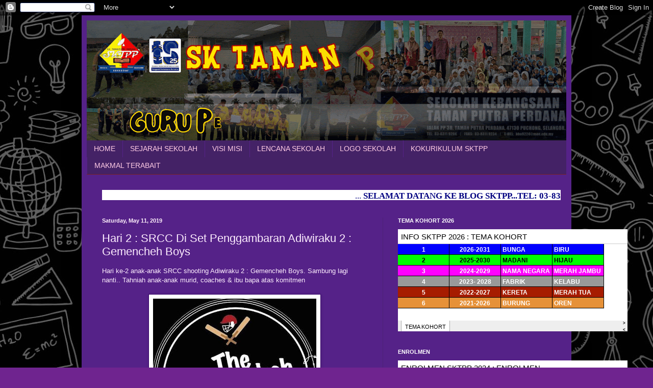

--- FILE ---
content_type: text/html; charset=UTF-8
request_url: https://sktmnputraperdana.blogspot.com/2019/05/hari-2-anak-anak-srcc-di-set.html?m=0
body_size: 29967
content:
<!DOCTYPE html>
<html class='v2' dir='ltr' lang='en'>
<head>
<link href='https://www.blogger.com/static/v1/widgets/335934321-css_bundle_v2.css' rel='stylesheet' type='text/css'/>
<meta content='width=1100' name='viewport'/>
<meta content='text/html; charset=UTF-8' http-equiv='Content-Type'/>
<meta content='blogger' name='generator'/>
<link href='https://sktmnputraperdana.blogspot.com/favicon.ico' rel='icon' type='image/x-icon'/>
<link href='http://sktmnputraperdana.blogspot.com/2019/05/hari-2-anak-anak-srcc-di-set.html' rel='canonical'/>
<link rel="alternate" type="application/atom+xml" title="Sekolah Kebangsaan Taman Putra Perdana - Atom" href="https://sktmnputraperdana.blogspot.com/feeds/posts/default" />
<link rel="alternate" type="application/rss+xml" title="Sekolah Kebangsaan Taman Putra Perdana - RSS" href="https://sktmnputraperdana.blogspot.com/feeds/posts/default?alt=rss" />
<link rel="service.post" type="application/atom+xml" title="Sekolah Kebangsaan Taman Putra Perdana - Atom" href="https://www.blogger.com/feeds/2192103579619724331/posts/default" />

<link rel="alternate" type="application/atom+xml" title="Sekolah Kebangsaan Taman Putra Perdana - Atom" href="https://sktmnputraperdana.blogspot.com/feeds/3595043841513635059/comments/default" />
<!--Can't find substitution for tag [blog.ieCssRetrofitLinks]-->
<link href='https://blogger.googleusercontent.com/img/b/R29vZ2xl/AVvXsEjzPj_48zFn9LuGU77Qy3JOvHLbRlksfAeT_PSQxS_oZBYmcBaxC5IYF98zIQoBh9OkYZkT9NMgEhdQ-YYcVIRDWOD7t7M76c2Pg1B7hH8qkl-1RbYymz4XxjRKGVcDDV_hn9T_oVoVOE9u/s320/FB_IMG_1557539381216.jpg' rel='image_src'/>
<meta content='http://sktmnputraperdana.blogspot.com/2019/05/hari-2-anak-anak-srcc-di-set.html' property='og:url'/>
<meta content='Hari 2 : SRCC Di Set Penggambaran Adiwiraku 2 : Gemencheh Boys' property='og:title'/>
<meta content=' Hari ke-2 anak-anak SRCC shooting Adiwiraku 2 : Gemencheh Boys. Sambung lagi nanti.. Tahniah anak-anak murid, coaches &amp; ibu bapa atas komit...' property='og:description'/>
<meta content='https://blogger.googleusercontent.com/img/b/R29vZ2xl/AVvXsEjzPj_48zFn9LuGU77Qy3JOvHLbRlksfAeT_PSQxS_oZBYmcBaxC5IYF98zIQoBh9OkYZkT9NMgEhdQ-YYcVIRDWOD7t7M76c2Pg1B7hH8qkl-1RbYymz4XxjRKGVcDDV_hn9T_oVoVOE9u/w1200-h630-p-k-no-nu/FB_IMG_1557539381216.jpg' property='og:image'/>
<title>Sekolah Kebangsaan Taman Putra Perdana: Hari 2 : SRCC Di Set Penggambaran Adiwiraku 2 : Gemencheh Boys</title>
<style id='page-skin-1' type='text/css'><!--
/*
-----------------------------------------------
Blogger Template Style
Name:     Simple
Designer: Blogger
URL:      www.blogger.com
----------------------------------------------- */
/* Content
----------------------------------------------- */
body {
font: normal normal 12px Arial, Tahoma, Helvetica, FreeSans, sans-serif;
color: #feeeff;
background: #6f248f url(https://blogger.googleusercontent.com/img/a/AVvXsEgL8WG_s7qQccOGnh7Knf3Ncmhth9wbpUM7JYU0HE0CieWm8G8xfiRV6JxYFWR7duMFe1LvXMuZeTB9kGvQqHpHmluS7FGOuWv05oLs9tHhrQkXgtydVRkrfHUUzjk_CRajKhf6McdV5HvGwxL8bM6P1ut4Rn53TjjUmIFejSkjOTf8qIkB3VJhImMmg_U=s1600) repeat scroll top center;
padding: 0 40px 40px 40px;
}
html body .region-inner {
min-width: 0;
max-width: 100%;
width: auto;
}
h2 {
font-size: 22px;
}
a:link {
text-decoration:none;
color: #ffcce6;
}
a:visited {
text-decoration:none;
color: #dd99dd;
}
a:hover {
text-decoration:underline;
color: #ffffff;
}
.body-fauxcolumn-outer .fauxcolumn-inner {
background: transparent none repeat scroll top left;
_background-image: none;
}
.body-fauxcolumn-outer .cap-top {
position: absolute;
z-index: 1;
height: 400px;
width: 100%;
}
.body-fauxcolumn-outer .cap-top .cap-left {
width: 100%;
background: transparent none repeat-x scroll top left;
_background-image: none;
}
.content-outer {
-moz-box-shadow: 0 0 40px rgba(0, 0, 0, .15);
-webkit-box-shadow: 0 0 5px rgba(0, 0, 0, .15);
-goog-ms-box-shadow: 0 0 10px #333333;
box-shadow: 0 0 40px rgba(0, 0, 0, .15);
margin-bottom: 1px;
}
.content-inner {
padding: 10px 10px;
}
.content-inner {
background-color: #552288;
}
/* Header
----------------------------------------------- */
.header-outer {
background: rgba(0,0,0,0) url(https://resources.blogblog.com/blogblog/data/1kt/simple/gradients_deep.png) repeat-x scroll 0 -400px;
_background-image: none;
}
.Header h1 {
font: normal normal 60px Georgia, Utopia, 'Palatino Linotype', Palatino, serif;
color: #ffffff;
text-shadow: -1px -1px 1px rgba(0, 0, 0, .2);
}
.Header h1 a {
color: #ffffff;
}
.Header .description {
font-size: 140%;
color: #ffffff;
}
.header-inner .Header .titlewrapper {
padding: 22px 30px;
}
.header-inner .Header .descriptionwrapper {
padding: 0 30px;
}
/* Tabs
----------------------------------------------- */
.tabs-inner .section:first-child {
border-top: 0 solid #772222;
}
.tabs-inner .section:first-child ul {
margin-top: -0;
border-top: 0 solid #772222;
border-left: 0 solid #772222;
border-right: 0 solid #772222;
}
.tabs-inner .widget ul {
background: #442266 none repeat-x scroll 0 -800px;
_background-image: none;
border-bottom: 1px solid #772222;
margin-top: 1px;
margin-left: -30px;
margin-right: -30px;
}
.tabs-inner .widget li a {
display: inline-block;
padding: .6em 1em;
font: normal normal 14px Arial, Tahoma, Helvetica, FreeSans, sans-serif;
color: #ffcce6;
border-left: 1px solid #552288;
border-right: 0 solid #772222;
}
.tabs-inner .widget li:first-child a {
border-left: none;
}
.tabs-inner .widget li.selected a, .tabs-inner .widget li a:hover {
color: #ffffff;
background-color: #3b2255;
text-decoration: none;
}
/* Columns
----------------------------------------------- */
.main-outer {
border-top: 0 solid #4c2277;
}
.fauxcolumn-left-outer .fauxcolumn-inner {
border-right: 1px solid #4c2277;
}
.fauxcolumn-right-outer .fauxcolumn-inner {
border-left: 1px solid #4c2277;
}
/* Headings
----------------------------------------------- */
div.widget > h2,
div.widget h2.title {
margin: 0 0 1em 0;
font: normal bold 11px Arial, Tahoma, Helvetica, FreeSans, sans-serif;
color: #ffffff;
}
/* Widgets
----------------------------------------------- */
.widget .zippy {
color: #999999;
text-shadow: 2px 2px 1px rgba(0, 0, 0, .1);
}
.widget .popular-posts ul {
list-style: none;
}
/* Posts
----------------------------------------------- */
h2.date-header {
font: normal bold 11px Arial, Tahoma, Helvetica, FreeSans, sans-serif;
}
.date-header span {
background-color: rgba(0,0,0,0);
color: #fff0fb;
padding: inherit;
letter-spacing: inherit;
margin: inherit;
}
.main-inner {
padding-top: 30px;
padding-bottom: 30px;
}
.main-inner .column-center-inner {
padding: 0 15px;
}
.main-inner .column-center-inner .section {
margin: 0 15px;
}
.post {
margin: 0 0 25px 0;
}
h3.post-title, .comments h4 {
font: normal normal 22px Arial, Tahoma, Helvetica, FreeSans, sans-serif;
margin: .75em 0 0;
}
.post-body {
font-size: 110%;
line-height: 1.4;
position: relative;
}
.post-body img, .post-body .tr-caption-container, .Profile img, .Image img,
.BlogList .item-thumbnail img {
padding: 4px;
background: #ffffff;
border: 1px solid #330066;
-moz-box-shadow: 1px 1px 5px rgba(0, 0, 0, .1);
-webkit-box-shadow: 1px 1px 5px rgba(0, 0, 0, .1);
box-shadow: 1px 1px 5px rgba(0, 0, 0, .1);
}
.post-body img, .post-body .tr-caption-container {
padding: 8px;
}
.post-body .tr-caption-container {
color: #333333;
}
.post-body .tr-caption-container img {
padding: 0;
background: transparent;
border: none;
-moz-box-shadow: 0 0 0 rgba(0, 0, 0, .1);
-webkit-box-shadow: 0 0 0 rgba(0, 0, 0, .1);
box-shadow: 0 0 0 rgba(0, 0, 0, .1);
}
.post-header {
margin: 0 0 1.5em;
line-height: 1.6;
font-size: 90%;
}
.post-footer {
margin: 20px -2px 0;
padding: 5px 10px;
color: #eeccee;
background-color: #4c2277;
border-bottom: 1px solid rgba(0,0,0,0);
line-height: 1.6;
font-size: 90%;
}
#comments .comment-author {
padding-top: 1.5em;
border-top: 1px solid #4c2277;
background-position: 0 1.5em;
}
#comments .comment-author:first-child {
padding-top: 0;
border-top: none;
}
.avatar-image-container {
margin: .2em 0 0;
}
#comments .avatar-image-container img {
border: 1px solid #330066;
}
/* Comments
----------------------------------------------- */
.comments .comments-content .icon.blog-author {
background-repeat: no-repeat;
background-image: url([data-uri]);
}
.comments .comments-content .loadmore a {
border-top: 1px solid #999999;
border-bottom: 1px solid #999999;
}
.comments .comment-thread.inline-thread {
background-color: #4c2277;
}
.comments .continue {
border-top: 2px solid #999999;
}
/* Accents
---------------------------------------------- */
.section-columns td.columns-cell {
border-left: 1px solid #4c2277;
}
.blog-pager {
background: transparent none no-repeat scroll top center;
}
.blog-pager-older-link, .home-link,
.blog-pager-newer-link {
background-color: #552288;
padding: 5px;
}
.footer-outer {
border-top: 0 dashed #bbbbbb;
}
/* Mobile
----------------------------------------------- */
body.mobile  {
background-size: auto;
}
.mobile .body-fauxcolumn-outer {
background: transparent none repeat scroll top left;
}
.mobile .body-fauxcolumn-outer .cap-top {
background-size: 100% auto;
}
.mobile .content-outer {
-webkit-box-shadow: 0 0 3px rgba(0, 0, 0, .15);
box-shadow: 0 0 3px rgba(0, 0, 0, .15);
}
.mobile .tabs-inner .widget ul {
margin-left: 0;
margin-right: 0;
}
.mobile .post {
margin: 0;
}
.mobile .main-inner .column-center-inner .section {
margin: 0;
}
.mobile .date-header span {
padding: 0.1em 10px;
margin: 0 -10px;
}
.mobile h3.post-title {
margin: 0;
}
.mobile .blog-pager {
background: transparent none no-repeat scroll top center;
}
.mobile .footer-outer {
border-top: none;
}
.mobile .main-inner, .mobile .footer-inner {
background-color: #552288;
}
.mobile-index-contents {
color: #feeeff;
}
.mobile-link-button {
background-color: #ffcce6;
}
.mobile-link-button a:link, .mobile-link-button a:visited {
color: #552288;
}
.mobile .tabs-inner .section:first-child {
border-top: none;
}
.mobile .tabs-inner .PageList .widget-content {
background-color: #3b2255;
color: #ffffff;
border-top: 1px solid #772222;
border-bottom: 1px solid #772222;
}
.mobile .tabs-inner .PageList .widget-content .pagelist-arrow {
border-left: 1px solid #772222;
}

--></style>
<style id='template-skin-1' type='text/css'><!--
body {
min-width: 960px;
}
.content-outer, .content-fauxcolumn-outer, .region-inner {
min-width: 960px;
max-width: 960px;
_width: 960px;
}
.main-inner .columns {
padding-left: 0px;
padding-right: 360px;
}
.main-inner .fauxcolumn-center-outer {
left: 0px;
right: 360px;
/* IE6 does not respect left and right together */
_width: expression(this.parentNode.offsetWidth -
parseInt("0px") -
parseInt("360px") + 'px');
}
.main-inner .fauxcolumn-left-outer {
width: 0px;
}
.main-inner .fauxcolumn-right-outer {
width: 360px;
}
.main-inner .column-left-outer {
width: 0px;
right: 100%;
margin-left: -0px;
}
.main-inner .column-right-outer {
width: 360px;
margin-right: -360px;
}
#layout {
min-width: 0;
}
#layout .content-outer {
min-width: 0;
width: 800px;
}
#layout .region-inner {
min-width: 0;
width: auto;
}
body#layout div.add_widget {
padding: 8px;
}
body#layout div.add_widget a {
margin-left: 32px;
}
--></style>
<style>
    body {background-image:url(https\:\/\/blogger.googleusercontent.com\/img\/a\/AVvXsEgL8WG_s7qQccOGnh7Knf3Ncmhth9wbpUM7JYU0HE0CieWm8G8xfiRV6JxYFWR7duMFe1LvXMuZeTB9kGvQqHpHmluS7FGOuWv05oLs9tHhrQkXgtydVRkrfHUUzjk_CRajKhf6McdV5HvGwxL8bM6P1ut4Rn53TjjUmIFejSkjOTf8qIkB3VJhImMmg_U=s1600);}
    
@media (max-width: 200px) { body {background-image:url(https\:\/\/blogger.googleusercontent.com\/img\/a\/AVvXsEgL8WG_s7qQccOGnh7Knf3Ncmhth9wbpUM7JYU0HE0CieWm8G8xfiRV6JxYFWR7duMFe1LvXMuZeTB9kGvQqHpHmluS7FGOuWv05oLs9tHhrQkXgtydVRkrfHUUzjk_CRajKhf6McdV5HvGwxL8bM6P1ut4Rn53TjjUmIFejSkjOTf8qIkB3VJhImMmg_U=w200);}}
@media (max-width: 400px) and (min-width: 201px) { body {background-image:url(https\:\/\/blogger.googleusercontent.com\/img\/a\/AVvXsEgL8WG_s7qQccOGnh7Knf3Ncmhth9wbpUM7JYU0HE0CieWm8G8xfiRV6JxYFWR7duMFe1LvXMuZeTB9kGvQqHpHmluS7FGOuWv05oLs9tHhrQkXgtydVRkrfHUUzjk_CRajKhf6McdV5HvGwxL8bM6P1ut4Rn53TjjUmIFejSkjOTf8qIkB3VJhImMmg_U=w400);}}
@media (max-width: 800px) and (min-width: 401px) { body {background-image:url(https\:\/\/blogger.googleusercontent.com\/img\/a\/AVvXsEgL8WG_s7qQccOGnh7Knf3Ncmhth9wbpUM7JYU0HE0CieWm8G8xfiRV6JxYFWR7duMFe1LvXMuZeTB9kGvQqHpHmluS7FGOuWv05oLs9tHhrQkXgtydVRkrfHUUzjk_CRajKhf6McdV5HvGwxL8bM6P1ut4Rn53TjjUmIFejSkjOTf8qIkB3VJhImMmg_U=w800);}}
@media (max-width: 1200px) and (min-width: 801px) { body {background-image:url(https\:\/\/blogger.googleusercontent.com\/img\/a\/AVvXsEgL8WG_s7qQccOGnh7Knf3Ncmhth9wbpUM7JYU0HE0CieWm8G8xfiRV6JxYFWR7duMFe1LvXMuZeTB9kGvQqHpHmluS7FGOuWv05oLs9tHhrQkXgtydVRkrfHUUzjk_CRajKhf6McdV5HvGwxL8bM6P1ut4Rn53TjjUmIFejSkjOTf8qIkB3VJhImMmg_U=w1200);}}
/* Last tag covers anything over one higher than the previous max-size cap. */
@media (min-width: 1201px) { body {background-image:url(https\:\/\/blogger.googleusercontent.com\/img\/a\/AVvXsEgL8WG_s7qQccOGnh7Knf3Ncmhth9wbpUM7JYU0HE0CieWm8G8xfiRV6JxYFWR7duMFe1LvXMuZeTB9kGvQqHpHmluS7FGOuWv05oLs9tHhrQkXgtydVRkrfHUUzjk_CRajKhf6McdV5HvGwxL8bM6P1ut4Rn53TjjUmIFejSkjOTf8qIkB3VJhImMmg_U=w1600);}}
  </style>
<link href='https://www.blogger.com/dyn-css/authorization.css?targetBlogID=2192103579619724331&amp;zx=c59b0ccf-36cb-4366-9b26-82278926e163' media='none' onload='if(media!=&#39;all&#39;)media=&#39;all&#39;' rel='stylesheet'/><noscript><link href='https://www.blogger.com/dyn-css/authorization.css?targetBlogID=2192103579619724331&amp;zx=c59b0ccf-36cb-4366-9b26-82278926e163' rel='stylesheet'/></noscript>
<meta name='google-adsense-platform-account' content='ca-host-pub-1556223355139109'/>
<meta name='google-adsense-platform-domain' content='blogspot.com'/>

<!-- data-ad-client=ca-pub-7589293324822878 -->

</head>
<body class='loading variant-deep'>
<div class='navbar section' id='navbar' name='Navbar'><div class='widget Navbar' data-version='1' id='Navbar1'><script type="text/javascript">
    function setAttributeOnload(object, attribute, val) {
      if(window.addEventListener) {
        window.addEventListener('load',
          function(){ object[attribute] = val; }, false);
      } else {
        window.attachEvent('onload', function(){ object[attribute] = val; });
      }
    }
  </script>
<div id="navbar-iframe-container"></div>
<script type="text/javascript" src="https://apis.google.com/js/platform.js"></script>
<script type="text/javascript">
      gapi.load("gapi.iframes:gapi.iframes.style.bubble", function() {
        if (gapi.iframes && gapi.iframes.getContext) {
          gapi.iframes.getContext().openChild({
              url: 'https://www.blogger.com/navbar/2192103579619724331?po\x3d3595043841513635059\x26origin\x3dhttps://sktmnputraperdana.blogspot.com',
              where: document.getElementById("navbar-iframe-container"),
              id: "navbar-iframe"
          });
        }
      });
    </script><script type="text/javascript">
(function() {
var script = document.createElement('script');
script.type = 'text/javascript';
script.src = '//pagead2.googlesyndication.com/pagead/js/google_top_exp.js';
var head = document.getElementsByTagName('head')[0];
if (head) {
head.appendChild(script);
}})();
</script>
</div></div>
<div class='body-fauxcolumns'>
<div class='fauxcolumn-outer body-fauxcolumn-outer'>
<div class='cap-top'>
<div class='cap-left'></div>
<div class='cap-right'></div>
</div>
<div class='fauxborder-left'>
<div class='fauxborder-right'></div>
<div class='fauxcolumn-inner'>
</div>
</div>
<div class='cap-bottom'>
<div class='cap-left'></div>
<div class='cap-right'></div>
</div>
</div>
</div>
<div class='content'>
<div class='content-fauxcolumns'>
<div class='fauxcolumn-outer content-fauxcolumn-outer'>
<div class='cap-top'>
<div class='cap-left'></div>
<div class='cap-right'></div>
</div>
<div class='fauxborder-left'>
<div class='fauxborder-right'></div>
<div class='fauxcolumn-inner'>
</div>
</div>
<div class='cap-bottom'>
<div class='cap-left'></div>
<div class='cap-right'></div>
</div>
</div>
</div>
<div class='content-outer'>
<div class='content-cap-top cap-top'>
<div class='cap-left'></div>
<div class='cap-right'></div>
</div>
<div class='fauxborder-left content-fauxborder-left'>
<div class='fauxborder-right content-fauxborder-right'></div>
<div class='content-inner'>
<header>
<div class='header-outer'>
<div class='header-cap-top cap-top'>
<div class='cap-left'></div>
<div class='cap-right'></div>
</div>
<div class='fauxborder-left header-fauxborder-left'>
<div class='fauxborder-right header-fauxborder-right'></div>
<div class='region-inner header-inner'>
<div class='header section' id='header' name='Header'><div class='widget Header' data-version='1' id='Header1'>
<div id='header-inner'>
<a href='https://sktmnputraperdana.blogspot.com/?m=0' style='display: block'>
<img alt='Sekolah Kebangsaan Taman Putra Perdana' height='235px; ' id='Header1_headerimg' src='https://blogger.googleusercontent.com/img/a/AVvXsEgPWTnN4hlvYGexKZ4uuPwxmUbksWyHEQxPy3BiDgHbjMeW1yqmn-fY-A1PHpIvYZvQzErjeA_bTaTQLrR0Hq515oiTbaG0YSGX5tRpCpZ9wtqOYykwOas9BFaJMB295DqVsPolD_O8C-Vc4PV7H-S_3ndr2L6ZSWAkozOQOtgHx97ySy45zS99SiGXTlk=s940' style='display: block' width='940px; '/>
</a>
</div>
</div></div>
</div>
</div>
<div class='header-cap-bottom cap-bottom'>
<div class='cap-left'></div>
<div class='cap-right'></div>
</div>
</div>
</header>
<div class='tabs-outer'>
<div class='tabs-cap-top cap-top'>
<div class='cap-left'></div>
<div class='cap-right'></div>
</div>
<div class='fauxborder-left tabs-fauxborder-left'>
<div class='fauxborder-right tabs-fauxborder-right'></div>
<div class='region-inner tabs-inner'>
<div class='tabs section' id='crosscol' name='Cross-Column'><div class='widget PageList' data-version='1' id='PageList2'>
<h2>Pages</h2>
<div class='widget-content'>
<ul>
<li>
<a href='https://sktmnputraperdana.blogspot.com/'>HOME</a>
</li>
<li>
<a href='https://sktmnputraperdana.blogspot.com/p/sejarah-sekolah.html?m=0'>SEJARAH SEKOLAH</a>
</li>
<li>
<a href='https://sktmnputraperdana.blogspot.com/2011/02/visi-dan-misi-sekolah.html'>VISI MISI</a>
</li>
<li>
<a href='https://sktmnputraperdana.blogspot.com/2010/01/lencana-sekolah.html'>LENCANA SEKOLAH</a>
</li>
<li>
<a href='https://sktmnputraperdana.blogspot.com/p/logo-sekolah.html?m=0'>LOGO SEKOLAH</a>
</li>
<li>
<a href='https://kokusktpp.blogspot.com/'>KOKURIKULUM SKTPP</a>
</li>
<li>
<a href='https://sktmnputraperdana.blogspot.com/2024/07/jadual-penggunaan-terminal-terabait.html'>MAKMAL TERABAIT</a>
</li>
</ul>
<div class='clear'></div>
</div>
</div></div>
<div class='tabs section' id='crosscol-overflow' name='Cross-Column 2'><div class='widget HTML' data-version='1' id='HTML7'>
<div class='widget-content'>
<marquee bgcolor="#ffffff" style="color:#000080; font-family: Arial Bold; font-size: 13pt" height="20" scrolldelay="80" width="899" scrollamount="4">... <span style="font-weight:bold;">SELAMAT DATANG KE BLOG SKTPP...TEL: 03-83119204...FAX: 03-83119234...SELAMAT DATANG KE BLOG SKTPP...TEL: 03-83119204...FAX: 03-83119234...SELAMAT DATANG KE BLOG SKTPP...TEL: 03-83119204...FAX: 03-83119234... <span style="font-style:italic;"><blockquote><blockquote></blockquote></blockquote></span></span></marquee>
</div>
<div class='clear'></div>
</div></div>
</div>
</div>
<div class='tabs-cap-bottom cap-bottom'>
<div class='cap-left'></div>
<div class='cap-right'></div>
</div>
</div>
<div class='main-outer'>
<div class='main-cap-top cap-top'>
<div class='cap-left'></div>
<div class='cap-right'></div>
</div>
<div class='fauxborder-left main-fauxborder-left'>
<div class='fauxborder-right main-fauxborder-right'></div>
<div class='region-inner main-inner'>
<div class='columns fauxcolumns'>
<div class='fauxcolumn-outer fauxcolumn-center-outer'>
<div class='cap-top'>
<div class='cap-left'></div>
<div class='cap-right'></div>
</div>
<div class='fauxborder-left'>
<div class='fauxborder-right'></div>
<div class='fauxcolumn-inner'>
</div>
</div>
<div class='cap-bottom'>
<div class='cap-left'></div>
<div class='cap-right'></div>
</div>
</div>
<div class='fauxcolumn-outer fauxcolumn-left-outer'>
<div class='cap-top'>
<div class='cap-left'></div>
<div class='cap-right'></div>
</div>
<div class='fauxborder-left'>
<div class='fauxborder-right'></div>
<div class='fauxcolumn-inner'>
</div>
</div>
<div class='cap-bottom'>
<div class='cap-left'></div>
<div class='cap-right'></div>
</div>
</div>
<div class='fauxcolumn-outer fauxcolumn-right-outer'>
<div class='cap-top'>
<div class='cap-left'></div>
<div class='cap-right'></div>
</div>
<div class='fauxborder-left'>
<div class='fauxborder-right'></div>
<div class='fauxcolumn-inner'>
</div>
</div>
<div class='cap-bottom'>
<div class='cap-left'></div>
<div class='cap-right'></div>
</div>
</div>
<!-- corrects IE6 width calculation -->
<div class='columns-inner'>
<div class='column-center-outer'>
<div class='column-center-inner'>
<div class='main section' id='main' name='Main'><div class='widget Blog' data-version='1' id='Blog1'>
<div class='blog-posts hfeed'>

          <div class="date-outer">
        
<h2 class='date-header'><span>Saturday, May 11, 2019</span></h2>

          <div class="date-posts">
        
<div class='post-outer'>
<div class='post hentry uncustomized-post-template' itemprop='blogPost' itemscope='itemscope' itemtype='http://schema.org/BlogPosting'>
<meta content='https://blogger.googleusercontent.com/img/b/R29vZ2xl/AVvXsEjzPj_48zFn9LuGU77Qy3JOvHLbRlksfAeT_PSQxS_oZBYmcBaxC5IYF98zIQoBh9OkYZkT9NMgEhdQ-YYcVIRDWOD7t7M76c2Pg1B7hH8qkl-1RbYymz4XxjRKGVcDDV_hn9T_oVoVOE9u/s320/FB_IMG_1557539381216.jpg' itemprop='image_url'/>
<meta content='2192103579619724331' itemprop='blogId'/>
<meta content='3595043841513635059' itemprop='postId'/>
<a name='3595043841513635059'></a>
<h3 class='post-title entry-title' itemprop='name'>
Hari 2 : SRCC Di Set Penggambaran Adiwiraku 2 : Gemencheh Boys
</h3>
<div class='post-header'>
<div class='post-header-line-1'></div>
</div>
<div class='post-body entry-content' id='post-body-3595043841513635059' itemprop='description articleBody'>
<div dir="ltr" style="text-align: left;" trbidi="on">
Hari ke-2 anak-anak SRCC shooting Adiwiraku 2 : Gemencheh Boys. Sambung lagi nanti.. Tahniah anak-anak murid, coaches &amp; ibu bapa atas komitmen<br />
<br />
<div class="separator" style="clear: both; text-align: center;">
<a href="https://blogger.googleusercontent.com/img/b/R29vZ2xl/AVvXsEjzPj_48zFn9LuGU77Qy3JOvHLbRlksfAeT_PSQxS_oZBYmcBaxC5IYF98zIQoBh9OkYZkT9NMgEhdQ-YYcVIRDWOD7t7M76c2Pg1B7hH8qkl-1RbYymz4XxjRKGVcDDV_hn9T_oVoVOE9u/s1600/FB_IMG_1557539381216.jpg" imageanchor="1" style="margin-left: 1em; margin-right: 1em;"><img border="0" data-original-height="603" data-original-width="603" height="320" src="https://blogger.googleusercontent.com/img/b/R29vZ2xl/AVvXsEjzPj_48zFn9LuGU77Qy3JOvHLbRlksfAeT_PSQxS_oZBYmcBaxC5IYF98zIQoBh9OkYZkT9NMgEhdQ-YYcVIRDWOD7t7M76c2Pg1B7hH8qkl-1RbYymz4XxjRKGVcDDV_hn9T_oVoVOE9u/s320/FB_IMG_1557539381216.jpg" width="320" /></a></div>
<br />
<div class="separator" style="clear: both; text-align: center;">
<a href="https://blogger.googleusercontent.com/img/b/R29vZ2xl/AVvXsEi1tndN9kZWmtSvRRYGNQ_MRK1qrGpLkWyV1fg22lEM41rNc68rVm2wSzg0Py6vmrvNyWYSklH9ok54bloMdi7DimW1HGe4gBnWETqaaeMf9-I520sXP9psCIYVnhYADgunJZ7rznqAwhjE/s1600/FB_IMG_1557539386428.jpg" imageanchor="1" style="margin-left: 1em; margin-right: 1em;"><img border="0" data-original-height="406" data-original-width="720" height="180" src="https://blogger.googleusercontent.com/img/b/R29vZ2xl/AVvXsEi1tndN9kZWmtSvRRYGNQ_MRK1qrGpLkWyV1fg22lEM41rNc68rVm2wSzg0Py6vmrvNyWYSklH9ok54bloMdi7DimW1HGe4gBnWETqaaeMf9-I520sXP9psCIYVnhYADgunJZ7rznqAwhjE/s320/FB_IMG_1557539386428.jpg" width="320" /></a></div>
<div class="separator" style="clear: both; text-align: center;">
<br /></div>
<div class="separator" style="clear: both; text-align: center;">
<a href="https://blogger.googleusercontent.com/img/b/R29vZ2xl/AVvXsEib27MlSXi_3ILGRLl44am8PauIPoeVZS6IvNPt4ftr4A3JUUQNaWyszrhHouZ8nt9VTwYfqK05nwaGyqiqEMZt35Qop7aC_XJAOT-Hc9cFYohROcsbZn8ADoLW56S-CsFla2_oq4E3i95y/s1600/FB_IMG_1559456599860.jpg" imageanchor="1" style="margin-left: 1em; margin-right: 1em;"><img border="0" data-original-height="720" data-original-width="960" height="240" src="https://blogger.googleusercontent.com/img/b/R29vZ2xl/AVvXsEib27MlSXi_3ILGRLl44am8PauIPoeVZS6IvNPt4ftr4A3JUUQNaWyszrhHouZ8nt9VTwYfqK05nwaGyqiqEMZt35Qop7aC_XJAOT-Hc9cFYohROcsbZn8ADoLW56S-CsFla2_oq4E3i95y/s320/FB_IMG_1559456599860.jpg" width="320" /></a></div>
<br />
<div class="separator" style="clear: both; text-align: center;">
<a href="https://blogger.googleusercontent.com/img/b/R29vZ2xl/AVvXsEjOxXE81NFpACjnNffWQRkQBtTyS5Shd504DLdabMb5bTItG3-RIJvz1WqvG46z2o9n6SEsWGBNI1JjpgVDvSV2qkGUBPCZRxt1NUZVTw36sNTvg5J21XkOSR1ZvZS7idnCkbPrmKX_or0-/s1600/FB_IMG_1559456602190.jpg" imageanchor="1" style="margin-left: 1em; margin-right: 1em;"><img border="0" data-original-height="960" data-original-width="720" height="320" src="https://blogger.googleusercontent.com/img/b/R29vZ2xl/AVvXsEjOxXE81NFpACjnNffWQRkQBtTyS5Shd504DLdabMb5bTItG3-RIJvz1WqvG46z2o9n6SEsWGBNI1JjpgVDvSV2qkGUBPCZRxt1NUZVTw36sNTvg5J21XkOSR1ZvZS7idnCkbPrmKX_or0-/s320/FB_IMG_1559456602190.jpg" width="240" /></a></div>
<br />
<div class="separator" style="clear: both; text-align: center;">
<a href="https://blogger.googleusercontent.com/img/b/R29vZ2xl/AVvXsEjklnqJMWs6ybix0K53xvGLK-b_eGCmF53JTzaawZLJSX2culfE1EBfBhxdSPTOXv39wq5clZb_HsgAbuNEpk_w7Gke4jf509qXBPzfis4qRLS4keWZ6m8jwZqp8Vey_J7BE9woK4-saxqL/s1600/FB_IMG_1559456545566.jpg" imageanchor="1" style="margin-left: 1em; margin-right: 1em;"><img border="0" data-original-height="524" data-original-width="1080" height="155" src="https://blogger.googleusercontent.com/img/b/R29vZ2xl/AVvXsEjklnqJMWs6ybix0K53xvGLK-b_eGCmF53JTzaawZLJSX2culfE1EBfBhxdSPTOXv39wq5clZb_HsgAbuNEpk_w7Gke4jf509qXBPzfis4qRLS4keWZ6m8jwZqp8Vey_J7BE9woK4-saxqL/s320/FB_IMG_1559456545566.jpg" width="320" /></a></div>
<br />
<div class="separator" style="clear: both; text-align: center;">
<a href="https://blogger.googleusercontent.com/img/b/R29vZ2xl/AVvXsEi8iBKU5uP60h_X98t6uSDH2IkdWll4448-Tm0R5zt_KbNz2W6BTThJFRiAfGxOcR5t0mREIZbnok6y4o97mvhH6bl_eAvr3lvsql_K88cxXj-4tuG9NCnnzXwWOn-eNU-MYVEl6aX5vL_t/s1600/FB_IMG_1559456548117.jpg" imageanchor="1" style="margin-left: 1em; margin-right: 1em;"><img border="0" data-original-height="720" data-original-width="960" height="240" src="https://blogger.googleusercontent.com/img/b/R29vZ2xl/AVvXsEi8iBKU5uP60h_X98t6uSDH2IkdWll4448-Tm0R5zt_KbNz2W6BTThJFRiAfGxOcR5t0mREIZbnok6y4o97mvhH6bl_eAvr3lvsql_K88cxXj-4tuG9NCnnzXwWOn-eNU-MYVEl6aX5vL_t/s320/FB_IMG_1559456548117.jpg" width="320" /></a></div>
<br />
<div class="separator" style="clear: both; text-align: center;">
<a href="https://blogger.googleusercontent.com/img/b/R29vZ2xl/AVvXsEgoK_JvyWu8lBz3CeuuKusKtei6TdJTiVO7JIFnqLz8mtkPXuScJBAYtNIf_f_3Rr_zFPVEYat6WbhLGl_k5dWyaGvcMZHjGnE0rP_5S2ClC8cROHPZQGb7vDHXUda2BQyoMqpSw8zVT96N/s1600/FB_IMG_1559456594375.jpg" imageanchor="1" style="margin-left: 1em; margin-right: 1em;"><img border="0" data-original-height="720" data-original-width="960" height="240" src="https://blogger.googleusercontent.com/img/b/R29vZ2xl/AVvXsEgoK_JvyWu8lBz3CeuuKusKtei6TdJTiVO7JIFnqLz8mtkPXuScJBAYtNIf_f_3Rr_zFPVEYat6WbhLGl_k5dWyaGvcMZHjGnE0rP_5S2ClC8cROHPZQGb7vDHXUda2BQyoMqpSw8zVT96N/s320/FB_IMG_1559456594375.jpg" width="320" /></a></div>
<div class="separator" style="clear: both; text-align: center;">
<br /></div>
<div class="separator" style="clear: both; text-align: center;">
<a href="https://blogger.googleusercontent.com/img/b/R29vZ2xl/AVvXsEjzDVl-cTfZB_rHK6hSFYXVXf_y7uJ796XCn7hL3720F5wucUFQkrkAkAmXnmYv0H0aoiaSrmx96gXKfh0T9gR-dG_ZRMoDSa2yuAkkT4Ba-rHEuwp_rWQ9HdxAnuMnVwtrtdpLVzFBDXXD/s1600/FB_IMG_1559456590058.jpg" imageanchor="1" style="margin-left: 1em; margin-right: 1em;"><img border="0" data-original-height="720" data-original-width="960" height="240" src="https://blogger.googleusercontent.com/img/b/R29vZ2xl/AVvXsEjzDVl-cTfZB_rHK6hSFYXVXf_y7uJ796XCn7hL3720F5wucUFQkrkAkAmXnmYv0H0aoiaSrmx96gXKfh0T9gR-dG_ZRMoDSa2yuAkkT4Ba-rHEuwp_rWQ9HdxAnuMnVwtrtdpLVzFBDXXD/s320/FB_IMG_1559456590058.jpg" width="320" /></a></div>
<br />
<div class="separator" style="clear: both; text-align: center;">
<a href="https://blogger.googleusercontent.com/img/b/R29vZ2xl/AVvXsEi-BCH209LezUsRHzQOlQ4mXcKAmuNqmJajfjslW1xi3scTfW0wvqRIHDWU0bt6Km25uPsKu2QySrvz3TxHhpgz7UIcrxowlQ3eznBzRDhaztWg-IGgio8CUKxNIIxlL8tZHLcPsmDSDiFZ/s1600/FB_IMG_1559456553613.jpg" imageanchor="1" style="margin-left: 1em; margin-right: 1em;"><img border="0" data-original-height="720" data-original-width="960" height="240" src="https://blogger.googleusercontent.com/img/b/R29vZ2xl/AVvXsEi-BCH209LezUsRHzQOlQ4mXcKAmuNqmJajfjslW1xi3scTfW0wvqRIHDWU0bt6Km25uPsKu2QySrvz3TxHhpgz7UIcrxowlQ3eznBzRDhaztWg-IGgio8CUKxNIIxlL8tZHLcPsmDSDiFZ/s320/FB_IMG_1559456553613.jpg" width="320" /></a></div>
<br />
<div class="separator" style="clear: both; text-align: center;">
<a href="https://blogger.googleusercontent.com/img/b/R29vZ2xl/AVvXsEj1OgdYKw8GuGnMTVjj2_auLmbyPVldqTVTbsSZil3YcWYxh0avKLpOjtkLAVbBj4j8heP_-yJihGX4EfcLOcypl8J4iqbzPQie1qQgqdxBXTYAP3Y9v3mueRTp4VnuJqHwrxFgoqlmehP9/s1600/FB_IMG_1559456561066.jpg" imageanchor="1" style="margin-left: 1em; margin-right: 1em;"><img border="0" data-original-height="720" data-original-width="960" height="240" src="https://blogger.googleusercontent.com/img/b/R29vZ2xl/AVvXsEj1OgdYKw8GuGnMTVjj2_auLmbyPVldqTVTbsSZil3YcWYxh0avKLpOjtkLAVbBj4j8heP_-yJihGX4EfcLOcypl8J4iqbzPQie1qQgqdxBXTYAP3Y9v3mueRTp4VnuJqHwrxFgoqlmehP9/s320/FB_IMG_1559456561066.jpg" width="320" /></a></div>
<br />
<div class="separator" style="clear: both; text-align: center;">
<a href="https://blogger.googleusercontent.com/img/b/R29vZ2xl/AVvXsEjjW53PzZzdRquJ966BmxRhzFem-KSnfPUlNyyl5ghyg1pFWTo3UWhXOIe_8V4Ca0ognJPEypp9mT-DZr5JtxYSrZctcHH1LfNiHw0p-Tz0yQvRS5NNXfo9ige5iFNtAQqi5heBAP7xCIxX/s1600/FB_IMG_1559456563787.jpg" imageanchor="1" style="margin-left: 1em; margin-right: 1em;"><img border="0" data-original-height="720" data-original-width="960" height="240" src="https://blogger.googleusercontent.com/img/b/R29vZ2xl/AVvXsEjjW53PzZzdRquJ966BmxRhzFem-KSnfPUlNyyl5ghyg1pFWTo3UWhXOIe_8V4Ca0ognJPEypp9mT-DZr5JtxYSrZctcHH1LfNiHw0p-Tz0yQvRS5NNXfo9ige5iFNtAQqi5heBAP7xCIxX/s320/FB_IMG_1559456563787.jpg" width="320" /></a></div>
<br />
<div class="separator" style="clear: both; text-align: center;">
<a href="https://blogger.googleusercontent.com/img/b/R29vZ2xl/AVvXsEiBI7yMWi9UdvoEgNz2DBefKk4YeRSFNt9F5yqSNUzrlTdmuHlScIZ_kH2QBd56ghRkYPNl5uqX5OqdABIOwPfvgva2Xv1P__-fBI4unzDfJBJzQwHOjSw7DIqCM1UJqzz7UHdN-ruXSL2w/s1600/FB_IMG_1559456584218.jpg" imageanchor="1" style="margin-left: 1em; margin-right: 1em;"><img border="0" data-original-height="720" data-original-width="960" height="240" src="https://blogger.googleusercontent.com/img/b/R29vZ2xl/AVvXsEiBI7yMWi9UdvoEgNz2DBefKk4YeRSFNt9F5yqSNUzrlTdmuHlScIZ_kH2QBd56ghRkYPNl5uqX5OqdABIOwPfvgva2Xv1P__-fBI4unzDfJBJzQwHOjSw7DIqCM1UJqzz7UHdN-ruXSL2w/s320/FB_IMG_1559456584218.jpg" width="320" /></a></div>
<br />
<div class="separator" style="clear: both; text-align: center;">
<a href="https://blogger.googleusercontent.com/img/b/R29vZ2xl/AVvXsEg3irm1VrcgX56vlUoF9zyXeFkfv5UMlpaXH2hG1uxi59XJfxOpm7FBp1P8sGg_Ek-4v_cwoCrZmrR-qWpZtG4M03UelgGzOrAHp6wWiLXEIb9Jlg3d8NkYqX08uwhs9SH5qq_YBDXKeamj/s1600/FB_IMG_1559456586456.jpg" imageanchor="1" style="margin-left: 1em; margin-right: 1em;"><img border="0" data-original-height="720" data-original-width="960" height="240" src="https://blogger.googleusercontent.com/img/b/R29vZ2xl/AVvXsEg3irm1VrcgX56vlUoF9zyXeFkfv5UMlpaXH2hG1uxi59XJfxOpm7FBp1P8sGg_Ek-4v_cwoCrZmrR-qWpZtG4M03UelgGzOrAHp6wWiLXEIb9Jlg3d8NkYqX08uwhs9SH5qq_YBDXKeamj/s320/FB_IMG_1559456586456.jpg" width="320" /></a></div>
<br />
<div class="separator" style="clear: both; text-align: center;">
<a href="https://blogger.googleusercontent.com/img/b/R29vZ2xl/AVvXsEhFFD8JKAAGHtETaTvQ7agXaBNqiwIUFZwMnkoEr73YiS4HmifFNVz6KjYo8IOYgO8vJnw8NP5VZMBH2vaEb9Lvjh2oYtQgHvEgfCgPe6QLaAVOSmM5O7uKYMeObxTkCeyOdxqY7291J35r/s1600/FB_IMG_1559456566142.jpg" imageanchor="1" style="margin-left: 1em; margin-right: 1em;"><img border="0" data-original-height="720" data-original-width="960" height="240" src="https://blogger.googleusercontent.com/img/b/R29vZ2xl/AVvXsEhFFD8JKAAGHtETaTvQ7agXaBNqiwIUFZwMnkoEr73YiS4HmifFNVz6KjYo8IOYgO8vJnw8NP5VZMBH2vaEb9Lvjh2oYtQgHvEgfCgPe6QLaAVOSmM5O7uKYMeObxTkCeyOdxqY7291J35r/s320/FB_IMG_1559456566142.jpg" width="320" /></a></div>
<br />
<div class="separator" style="clear: both; text-align: center;">
<a href="https://blogger.googleusercontent.com/img/b/R29vZ2xl/AVvXsEiW8DwmP5y0nvpOrQJms6C1zA9_yivkSPYMGBKxzcxz5K2ANOITPzAAfzBnyHSQZKspiz_8h2WnK_oklVfLAWsEkCI6zGa9NdiNof8RYnbMomINNs3Gys9WN2nS4rsX_7IZJmtReDI55LzY/s1600/FB_IMG_1559456568514.jpg" imageanchor="1" style="margin-left: 1em; margin-right: 1em;"><img border="0" data-original-height="540" data-original-width="960" height="180" src="https://blogger.googleusercontent.com/img/b/R29vZ2xl/AVvXsEiW8DwmP5y0nvpOrQJms6C1zA9_yivkSPYMGBKxzcxz5K2ANOITPzAAfzBnyHSQZKspiz_8h2WnK_oklVfLAWsEkCI6zGa9NdiNof8RYnbMomINNs3Gys9WN2nS4rsX_7IZJmtReDI55LzY/s320/FB_IMG_1559456568514.jpg" width="320" /></a></div>
<br />
<div class="separator" style="clear: both; text-align: center;">
<a href="https://blogger.googleusercontent.com/img/b/R29vZ2xl/AVvXsEhHOphdIunRkAzdPW1Y8e88E0efk-hdGGMj_kuu1XqtOr7njhkxbEazxFkl1mJ7T1kP73dZzYJjVH6WRXurpTSvIf7UrZNNo1uzPiRKY91qd0zDa7FYMOE3BdEr_RtDf0Y_fIfEgP3Q9fxW/s1600/FB_IMG_1559456577545.jpg" imageanchor="1" style="margin-left: 1em; margin-right: 1em;"><img border="0" data-original-height="524" data-original-width="1080" height="155" src="https://blogger.googleusercontent.com/img/b/R29vZ2xl/AVvXsEhHOphdIunRkAzdPW1Y8e88E0efk-hdGGMj_kuu1XqtOr7njhkxbEazxFkl1mJ7T1kP73dZzYJjVH6WRXurpTSvIf7UrZNNo1uzPiRKY91qd0zDa7FYMOE3BdEr_RtDf0Y_fIfEgP3Q9fxW/s320/FB_IMG_1559456577545.jpg" width="320" /></a></div>
<br />
<div class="separator" style="clear: both; text-align: center;">
<a href="https://blogger.googleusercontent.com/img/b/R29vZ2xl/AVvXsEhZhYfpgn9Lt8apR8qmNqwo8M4y41vUkmg9BcFCkXFzqS2JnITiZkXF_cRdnf1qStaByUq1B57Dkhg_uwvyy5GZWQb9jkBNqc6OI9iJM5j0uqRXXOoMPD2O9Btx5u0XcKWTG_6uvR7g9JYM/s1600/FB_IMG_1559456579759.jpg" imageanchor="1" style="margin-left: 1em; margin-right: 1em;"><img border="0" data-original-height="524" data-original-width="1080" height="155" src="https://blogger.googleusercontent.com/img/b/R29vZ2xl/AVvXsEhZhYfpgn9Lt8apR8qmNqwo8M4y41vUkmg9BcFCkXFzqS2JnITiZkXF_cRdnf1qStaByUq1B57Dkhg_uwvyy5GZWQb9jkBNqc6OI9iJM5j0uqRXXOoMPD2O9Btx5u0XcKWTG_6uvR7g9JYM/s320/FB_IMG_1559456579759.jpg" width="320" /></a></div>
<br />
<div class="separator" style="clear: both; text-align: center;">
<a href="https://blogger.googleusercontent.com/img/b/R29vZ2xl/AVvXsEhCIKZlwQjT5Myx0K6jbcQPXRCk1mqYoZVjFoyEBbmGDNJmosoLrOfJ25GKmv6ZtSy46JB5xYpHDwBKEhUbgM_BElHesMc78SL1RWH4vrc8IyJUiYrCVpKDDeZodaQ2y1PFd2J1d3IQez7e/s1600/FB_IMG_1559456581963.jpg" imageanchor="1" style="margin-left: 1em; margin-right: 1em;"><img border="0" data-original-height="524" data-original-width="1080" height="155" src="https://blogger.googleusercontent.com/img/b/R29vZ2xl/AVvXsEhCIKZlwQjT5Myx0K6jbcQPXRCk1mqYoZVjFoyEBbmGDNJmosoLrOfJ25GKmv6ZtSy46JB5xYpHDwBKEhUbgM_BElHesMc78SL1RWH4vrc8IyJUiYrCVpKDDeZodaQ2y1PFd2J1d3IQez7e/s320/FB_IMG_1559456581963.jpg" width="320" /></a></div>
<br />
<div class="separator" style="clear: both; text-align: center;">
<a href="https://blogger.googleusercontent.com/img/b/R29vZ2xl/AVvXsEiQvRMLcublUsMDyxkKTzt7WDYx5XJ8ieE1yUSCp5jYQzu_qLMZXtmI7PnQiHc6tSSGZei1dYVGci06YOjrxBk-augmg9HJHpnXrGBnx4J4jMKUV-n4Yoa5CLaXxVAJgp_FjunNOJS2Jdch/s1600/FB_IMG_1559456592187.jpg" imageanchor="1" style="margin-left: 1em; margin-right: 1em;"><img border="0" data-original-height="720" data-original-width="960" height="240" src="https://blogger.googleusercontent.com/img/b/R29vZ2xl/AVvXsEiQvRMLcublUsMDyxkKTzt7WDYx5XJ8ieE1yUSCp5jYQzu_qLMZXtmI7PnQiHc6tSSGZei1dYVGci06YOjrxBk-augmg9HJHpnXrGBnx4J4jMKUV-n4Yoa5CLaXxVAJgp_FjunNOJS2Jdch/s320/FB_IMG_1559456592187.jpg" width="320" /></a></div>
<br />
<div class="separator" style="clear: both; text-align: center;">
<a href="https://blogger.googleusercontent.com/img/b/R29vZ2xl/AVvXsEidptL6kxKjQCdveo6JRl2Vxl8j4tA_h8V1cNiprFyoH7nY5hkkF6IqB5gzzXPNLENQf7jG-1HnoxUsI2qJg4CpBAiLXTBvNaEmweDHPv4aL2w2UAK67-I4I3dGBoazuB0ww-_BUv3HWKfB/s1600/FB_IMG_1559456597103.jpg" imageanchor="1" style="margin-left: 1em; margin-right: 1em;"><img border="0" data-original-height="720" data-original-width="960" height="240" src="https://blogger.googleusercontent.com/img/b/R29vZ2xl/AVvXsEidptL6kxKjQCdveo6JRl2Vxl8j4tA_h8V1cNiprFyoH7nY5hkkF6IqB5gzzXPNLENQf7jG-1HnoxUsI2qJg4CpBAiLXTBvNaEmweDHPv4aL2w2UAK67-I4I3dGBoazuB0ww-_BUv3HWKfB/s320/FB_IMG_1559456597103.jpg" width="320" /></a></div>
<br />
<div class="separator" style="clear: both; text-align: center;">
<a href="https://blogger.googleusercontent.com/img/b/R29vZ2xl/AVvXsEh_f27QnURKSmObwfjkNG7ECAijqukvSUBMwgh2AakIdsCws-7ajIIfiqZ-HGdCWeU9_puizRYspy31-e2LFr5GcOiQueTFbYRUtnv9k_WBi6HRDVjHHFnwHs6kGed_KogWF8V0cI_whZ_z/s1600/FB_IMG_1559456612657.jpg" imageanchor="1" style="margin-left: 1em; margin-right: 1em;"><img border="0" data-original-height="524" data-original-width="1080" height="155" src="https://blogger.googleusercontent.com/img/b/R29vZ2xl/AVvXsEh_f27QnURKSmObwfjkNG7ECAijqukvSUBMwgh2AakIdsCws-7ajIIfiqZ-HGdCWeU9_puizRYspy31-e2LFr5GcOiQueTFbYRUtnv9k_WBi6HRDVjHHFnwHs6kGed_KogWF8V0cI_whZ_z/s320/FB_IMG_1559456612657.jpg" width="320" /></a></div>
<br />
<div class="separator" style="clear: both; text-align: center;">
<a href="https://blogger.googleusercontent.com/img/b/R29vZ2xl/AVvXsEgPlp3pq4m5Ah3BMJIM6k7C24xl6qK5iYPFqxesL2TaTJnBRki-cshF8ae5pNoN1AZmKLixF0F7OjNwdDlXLYn7JXHVLXOgt2Ym6cLUFMoPW8Kio5qxpUxAvcdZxPHJ0MwpMbH5SdRoURbI/s1600/FB_IMG_1559456620790.jpg" imageanchor="1" style="margin-left: 1em; margin-right: 1em;"><img border="0" data-original-height="1080" data-original-width="524" height="320" src="https://blogger.googleusercontent.com/img/b/R29vZ2xl/AVvXsEgPlp3pq4m5Ah3BMJIM6k7C24xl6qK5iYPFqxesL2TaTJnBRki-cshF8ae5pNoN1AZmKLixF0F7OjNwdDlXLYn7JXHVLXOgt2Ym6cLUFMoPW8Kio5qxpUxAvcdZxPHJ0MwpMbH5SdRoURbI/s320/FB_IMG_1559456620790.jpg" width="155" /></a></div>
<br />
<div class="separator" style="clear: both; text-align: center;">
<a href="https://blogger.googleusercontent.com/img/b/R29vZ2xl/AVvXsEi3QkpbABRts-uR9HHy-XzpfIz-lLaMQb-AGKO5ztJ0m35nVdOM94kBFcx6TydcWYtvzeSzKk4tcrET7LY5rcx5yWGFFLjjdJIab8O2rCN78Xm2Qzi06MnyvJ7ZDzujY077NQdBpxmbDGCS/s1600/FB_IMG_1559456623139.jpg" imageanchor="1" style="margin-left: 1em; margin-right: 1em;"><img border="0" data-original-height="960" data-original-width="720" height="320" src="https://blogger.googleusercontent.com/img/b/R29vZ2xl/AVvXsEi3QkpbABRts-uR9HHy-XzpfIz-lLaMQb-AGKO5ztJ0m35nVdOM94kBFcx6TydcWYtvzeSzKk4tcrET7LY5rcx5yWGFFLjjdJIab8O2rCN78Xm2Qzi06MnyvJ7ZDzujY077NQdBpxmbDGCS/s320/FB_IMG_1559456623139.jpg" width="240" /></a></div>
<div class="separator" style="clear: both; text-align: center;">
<br /></div>
<div class="separator" style="clear: both; text-align: center;">
<a href="https://blogger.googleusercontent.com/img/b/R29vZ2xl/AVvXsEjMgEVsa-R_DUEVY6UsrFBXN3nooT3A64q6bwF2BRbkd8byh0mtPT9B51AwhvvHdIzH1OuAHjJjtU4Yz37wuwGpb7Y2yeTLHwoJf6eRfDWcPnaubnQWma4ziXhqkcQjxIrXEupRibsEI0E0/s1600/FB_IMG_1559456604794.jpg" imageanchor="1" style="margin-left: 1em; margin-right: 1em;"><img border="0" data-original-height="720" data-original-width="960" height="240" src="https://blogger.googleusercontent.com/img/b/R29vZ2xl/AVvXsEjMgEVsa-R_DUEVY6UsrFBXN3nooT3A64q6bwF2BRbkd8byh0mtPT9B51AwhvvHdIzH1OuAHjJjtU4Yz37wuwGpb7Y2yeTLHwoJf6eRfDWcPnaubnQWma4ziXhqkcQjxIrXEupRibsEI0E0/s320/FB_IMG_1559456604794.jpg" width="320" /></a></div>
<br />
<div class="separator" style="clear: both; text-align: center;">
<a href="https://blogger.googleusercontent.com/img/b/R29vZ2xl/AVvXsEhUqNQn-QNsGd8sbQkJZwIwj1WKhyVhn_r7KSIsgBCJMV-vrAgGXLNc4vHoAazxYIICYNFP1ROfk_V1O-1SNWFuvf_0cB7zUMQTIQRnG5l0neTAaQXZLN45dUAB7EZCNELvUdjHIsVQmdj5/s1600/FB_IMG_1559456607575.jpg" imageanchor="1" style="margin-left: 1em; margin-right: 1em;"><img border="0" data-original-height="720" data-original-width="960" height="240" src="https://blogger.googleusercontent.com/img/b/R29vZ2xl/AVvXsEhUqNQn-QNsGd8sbQkJZwIwj1WKhyVhn_r7KSIsgBCJMV-vrAgGXLNc4vHoAazxYIICYNFP1ROfk_V1O-1SNWFuvf_0cB7zUMQTIQRnG5l0neTAaQXZLN45dUAB7EZCNELvUdjHIsVQmdj5/s320/FB_IMG_1559456607575.jpg" width="320" /></a></div>
<div class="separator" style="clear: both; text-align: center;">
<br /></div>
<div class="separator" style="clear: both; text-align: center;">
<a href="https://blogger.googleusercontent.com/img/b/R29vZ2xl/AVvXsEi4dJrNQa64NCb1xSE1_3ktRKH8mSTebg13G44IWpKLGyUxj66lsPLMGr5ammwKJh03ZYMoB45dBpY6P-TmHtM6Uei8wBK1NOEOPQQlf2DeowVJYWdWs4PzGlsnDyDbA9-i8b2DOPJ1dr38/s1600/FB_IMG_1559456610295.jpg" imageanchor="1" style="margin-left: 1em; margin-right: 1em;"><img border="0" data-original-height="720" data-original-width="960" height="240" src="https://blogger.googleusercontent.com/img/b/R29vZ2xl/AVvXsEi4dJrNQa64NCb1xSE1_3ktRKH8mSTebg13G44IWpKLGyUxj66lsPLMGr5ammwKJh03ZYMoB45dBpY6P-TmHtM6Uei8wBK1NOEOPQQlf2DeowVJYWdWs4PzGlsnDyDbA9-i8b2DOPJ1dr38/s320/FB_IMG_1559456610295.jpg" width="320" /></a></div>
</div>
<div style='clear: both;'></div>
</div>
<div class='post-footer'>
<div class='post-footer-line post-footer-line-1'>
<span class='post-author vcard'>
Posted by
<span class='fn' itemprop='author' itemscope='itemscope' itemtype='http://schema.org/Person'>
<meta content='https://www.blogger.com/profile/16729456171524218419' itemprop='url'/>
<a class='g-profile' href='https://www.blogger.com/profile/16729456171524218419' rel='author' title='author profile'>
<span itemprop='name'>Aida Ali</span>
</a>
</span>
</span>
<span class='post-timestamp'>
at
<meta content='http://sktmnputraperdana.blogspot.com/2019/05/hari-2-anak-anak-srcc-di-set.html' itemprop='url'/>
<a class='timestamp-link' href='https://sktmnputraperdana.blogspot.com/2019/05/hari-2-anak-anak-srcc-di-set.html?m=0' rel='bookmark' title='permanent link'><abbr class='published' itemprop='datePublished' title='2019-05-11T14:19:00+08:00'>2:19&#8239;PM</abbr></a>
</span>
<span class='post-comment-link'>
</span>
<span class='post-icons'>
<span class='item-control blog-admin pid-1667279738'>
<a href='https://www.blogger.com/post-edit.g?blogID=2192103579619724331&postID=3595043841513635059&from=pencil' title='Edit Post'>
<img alt='' class='icon-action' height='18' src='https://resources.blogblog.com/img/icon18_edit_allbkg.gif' width='18'/>
</a>
</span>
</span>
<div class='post-share-buttons goog-inline-block'>
<a class='goog-inline-block share-button sb-email' href='https://www.blogger.com/share-post.g?blogID=2192103579619724331&postID=3595043841513635059&target=email' target='_blank' title='Email This'><span class='share-button-link-text'>Email This</span></a><a class='goog-inline-block share-button sb-blog' href='https://www.blogger.com/share-post.g?blogID=2192103579619724331&postID=3595043841513635059&target=blog' onclick='window.open(this.href, "_blank", "height=270,width=475"); return false;' target='_blank' title='BlogThis!'><span class='share-button-link-text'>BlogThis!</span></a><a class='goog-inline-block share-button sb-twitter' href='https://www.blogger.com/share-post.g?blogID=2192103579619724331&postID=3595043841513635059&target=twitter' target='_blank' title='Share to X'><span class='share-button-link-text'>Share to X</span></a><a class='goog-inline-block share-button sb-facebook' href='https://www.blogger.com/share-post.g?blogID=2192103579619724331&postID=3595043841513635059&target=facebook' onclick='window.open(this.href, "_blank", "height=430,width=640"); return false;' target='_blank' title='Share to Facebook'><span class='share-button-link-text'>Share to Facebook</span></a><a class='goog-inline-block share-button sb-pinterest' href='https://www.blogger.com/share-post.g?blogID=2192103579619724331&postID=3595043841513635059&target=pinterest' target='_blank' title='Share to Pinterest'><span class='share-button-link-text'>Share to Pinterest</span></a>
</div>
</div>
<div class='post-footer-line post-footer-line-2'>
<span class='post-labels'>
Labels:
<a href='https://sktmnputraperdana.blogspot.com/search/label/Kriket?m=0' rel='tag'>Kriket</a>
</span>
</div>
<div class='post-footer-line post-footer-line-3'>
<span class='post-location'>
</span>
</div>
</div>
</div>
<div class='comments' id='comments'>
<a name='comments'></a>
<h4>No comments:</h4>
<div id='Blog1_comments-block-wrapper'>
<dl class='avatar-comment-indent' id='comments-block'>
</dl>
</div>
<p class='comment-footer'>
<div class='comment-form'>
<a name='comment-form'></a>
<h4 id='comment-post-message'>Post a Comment</h4>
<p>
</p>
<a href='https://www.blogger.com/comment/frame/2192103579619724331?po=3595043841513635059&hl=en&saa=85391&origin=https://sktmnputraperdana.blogspot.com' id='comment-editor-src'></a>
<iframe allowtransparency='true' class='blogger-iframe-colorize blogger-comment-from-post' frameborder='0' height='410px' id='comment-editor' name='comment-editor' src='' width='100%'></iframe>
<script src='https://www.blogger.com/static/v1/jsbin/2830521187-comment_from_post_iframe.js' type='text/javascript'></script>
<script type='text/javascript'>
      BLOG_CMT_createIframe('https://www.blogger.com/rpc_relay.html');
    </script>
</div>
</p>
</div>
</div>

        </div></div>
      
</div>
<div class='blog-pager' id='blog-pager'>
<span id='blog-pager-newer-link'>
<a class='blog-pager-newer-link' href='https://sktmnputraperdana.blogspot.com/2019/05/laporan-perhimpunan-rasmi-minggu-ke-19_13.html?m=0' id='Blog1_blog-pager-newer-link' title='Newer Post'>Newer Post</a>
</span>
<span id='blog-pager-older-link'>
<a class='blog-pager-older-link' href='https://sktmnputraperdana.blogspot.com/2019/05/hari-1-anak-anak-srcc-di-set.html?m=0' id='Blog1_blog-pager-older-link' title='Older Post'>Older Post</a>
</span>
<a class='home-link' href='https://sktmnputraperdana.blogspot.com/?m=0'>Home</a>
<div class='blog-mobile-link'>
<a href='https://sktmnputraperdana.blogspot.com/2019/05/hari-2-anak-anak-srcc-di-set.html?m=1'>View mobile version</a>
</div>
</div>
<div class='clear'></div>
<div class='post-feeds'>
<div class='feed-links'>
Subscribe to:
<a class='feed-link' href='https://sktmnputraperdana.blogspot.com/feeds/3595043841513635059/comments/default' target='_blank' type='application/atom+xml'>Post Comments (Atom)</a>
</div>
</div>
</div></div>
</div>
</div>
<div class='column-left-outer'>
<div class='column-left-inner'>
<aside>
</aside>
</div>
</div>
<div class='column-right-outer'>
<div class='column-right-inner'>
<aside>
<div class='sidebar section' id='sidebar-right-1'><div class='widget HTML' data-version='1' id='HTML9'>
<h2 class='title'>TEMA KOHORT 2026</h2>
<div class='widget-content'>
<iframe frameborder="0" height="200" src="https://docs.google.com/spreadsheets/d/e/2PACX-1vT4MlaBq26d81WCVpxgDorQH8o-BAWV070OkKOnbyaKSqJwuVO5pSc4uOhHI2oYbg5qcF4KQBhbZAhA/pubhtml?gid=0&single=true&amp;widget=true&amp;headers=false" width="450"></iframe>
</div>
<div class='clear'></div>
</div><div class='widget HTML' data-version='1' id='HTML10'>
<h2 class='title'>ENROLMEN</h2>
<div class='widget-content'>
<iframe frameborder="0" height="300" src="https://docs.google.com/spreadsheets/d/e/2PACX-1vQibYhQOwzpJrJx2h4OReJ_1BSMyVED6hp4Y22w8kta-CzGn6JzcOT8ExwE-HW5r7wvj8Z_1_53hKLu/pubhtml?gid=0&amp;single=true&amp;widget=true&amp;headers=false"width="450"></iframe>
</div>
<div class='clear'></div>
</div><div class='widget BlogArchive' data-version='1' id='BlogArchive1'>
<h2>Blog Archive</h2>
<div class='widget-content'>
<div id='ArchiveList'>
<div id='BlogArchive1_ArchiveList'>
<ul class='hierarchy'>
<li class='archivedate collapsed'>
<a class='toggle' href='javascript:void(0)'>
<span class='zippy'>

        &#9658;&#160;
      
</span>
</a>
<a class='post-count-link' href='https://sktmnputraperdana.blogspot.com/2026/?m=0'>
2026
</a>
<span class='post-count' dir='ltr'>(1)</span>
<ul class='hierarchy'>
<li class='archivedate collapsed'>
<a class='toggle' href='javascript:void(0)'>
<span class='zippy'>

        &#9658;&#160;
      
</span>
</a>
<a class='post-count-link' href='https://sktmnputraperdana.blogspot.com/2026/01/?m=0'>
January 2026
</a>
<span class='post-count' dir='ltr'>(1)</span>
</li>
</ul>
</li>
</ul>
<ul class='hierarchy'>
<li class='archivedate collapsed'>
<a class='toggle' href='javascript:void(0)'>
<span class='zippy'>

        &#9658;&#160;
      
</span>
</a>
<a class='post-count-link' href='https://sktmnputraperdana.blogspot.com/2025/?m=0'>
2025
</a>
<span class='post-count' dir='ltr'>(40)</span>
<ul class='hierarchy'>
<li class='archivedate collapsed'>
<a class='toggle' href='javascript:void(0)'>
<span class='zippy'>

        &#9658;&#160;
      
</span>
</a>
<a class='post-count-link' href='https://sktmnputraperdana.blogspot.com/2025/12/?m=0'>
December 2025
</a>
<span class='post-count' dir='ltr'>(6)</span>
</li>
</ul>
<ul class='hierarchy'>
<li class='archivedate collapsed'>
<a class='toggle' href='javascript:void(0)'>
<span class='zippy'>

        &#9658;&#160;
      
</span>
</a>
<a class='post-count-link' href='https://sktmnputraperdana.blogspot.com/2025/11/?m=0'>
November 2025
</a>
<span class='post-count' dir='ltr'>(3)</span>
</li>
</ul>
<ul class='hierarchy'>
<li class='archivedate collapsed'>
<a class='toggle' href='javascript:void(0)'>
<span class='zippy'>

        &#9658;&#160;
      
</span>
</a>
<a class='post-count-link' href='https://sktmnputraperdana.blogspot.com/2025/10/?m=0'>
October 2025
</a>
<span class='post-count' dir='ltr'>(3)</span>
</li>
</ul>
<ul class='hierarchy'>
<li class='archivedate collapsed'>
<a class='toggle' href='javascript:void(0)'>
<span class='zippy'>

        &#9658;&#160;
      
</span>
</a>
<a class='post-count-link' href='https://sktmnputraperdana.blogspot.com/2025/08/?m=0'>
August 2025
</a>
<span class='post-count' dir='ltr'>(2)</span>
</li>
</ul>
<ul class='hierarchy'>
<li class='archivedate collapsed'>
<a class='toggle' href='javascript:void(0)'>
<span class='zippy'>

        &#9658;&#160;
      
</span>
</a>
<a class='post-count-link' href='https://sktmnputraperdana.blogspot.com/2025/07/?m=0'>
July 2025
</a>
<span class='post-count' dir='ltr'>(4)</span>
</li>
</ul>
<ul class='hierarchy'>
<li class='archivedate collapsed'>
<a class='toggle' href='javascript:void(0)'>
<span class='zippy'>

        &#9658;&#160;
      
</span>
</a>
<a class='post-count-link' href='https://sktmnputraperdana.blogspot.com/2025/06/?m=0'>
June 2025
</a>
<span class='post-count' dir='ltr'>(3)</span>
</li>
</ul>
<ul class='hierarchy'>
<li class='archivedate collapsed'>
<a class='toggle' href='javascript:void(0)'>
<span class='zippy'>

        &#9658;&#160;
      
</span>
</a>
<a class='post-count-link' href='https://sktmnputraperdana.blogspot.com/2025/05/?m=0'>
May 2025
</a>
<span class='post-count' dir='ltr'>(2)</span>
</li>
</ul>
<ul class='hierarchy'>
<li class='archivedate collapsed'>
<a class='toggle' href='javascript:void(0)'>
<span class='zippy'>

        &#9658;&#160;
      
</span>
</a>
<a class='post-count-link' href='https://sktmnputraperdana.blogspot.com/2025/04/?m=0'>
April 2025
</a>
<span class='post-count' dir='ltr'>(4)</span>
</li>
</ul>
<ul class='hierarchy'>
<li class='archivedate collapsed'>
<a class='toggle' href='javascript:void(0)'>
<span class='zippy'>

        &#9658;&#160;
      
</span>
</a>
<a class='post-count-link' href='https://sktmnputraperdana.blogspot.com/2025/03/?m=0'>
March 2025
</a>
<span class='post-count' dir='ltr'>(2)</span>
</li>
</ul>
<ul class='hierarchy'>
<li class='archivedate collapsed'>
<a class='toggle' href='javascript:void(0)'>
<span class='zippy'>

        &#9658;&#160;
      
</span>
</a>
<a class='post-count-link' href='https://sktmnputraperdana.blogspot.com/2025/02/?m=0'>
February 2025
</a>
<span class='post-count' dir='ltr'>(3)</span>
</li>
</ul>
<ul class='hierarchy'>
<li class='archivedate collapsed'>
<a class='toggle' href='javascript:void(0)'>
<span class='zippy'>

        &#9658;&#160;
      
</span>
</a>
<a class='post-count-link' href='https://sktmnputraperdana.blogspot.com/2025/01/?m=0'>
January 2025
</a>
<span class='post-count' dir='ltr'>(8)</span>
</li>
</ul>
</li>
</ul>
<ul class='hierarchy'>
<li class='archivedate collapsed'>
<a class='toggle' href='javascript:void(0)'>
<span class='zippy'>

        &#9658;&#160;
      
</span>
</a>
<a class='post-count-link' href='https://sktmnputraperdana.blogspot.com/2024/?m=0'>
2024
</a>
<span class='post-count' dir='ltr'>(122)</span>
<ul class='hierarchy'>
<li class='archivedate collapsed'>
<a class='toggle' href='javascript:void(0)'>
<span class='zippy'>

        &#9658;&#160;
      
</span>
</a>
<a class='post-count-link' href='https://sktmnputraperdana.blogspot.com/2024/12/?m=0'>
December 2024
</a>
<span class='post-count' dir='ltr'>(8)</span>
</li>
</ul>
<ul class='hierarchy'>
<li class='archivedate collapsed'>
<a class='toggle' href='javascript:void(0)'>
<span class='zippy'>

        &#9658;&#160;
      
</span>
</a>
<a class='post-count-link' href='https://sktmnputraperdana.blogspot.com/2024/11/?m=0'>
November 2024
</a>
<span class='post-count' dir='ltr'>(9)</span>
</li>
</ul>
<ul class='hierarchy'>
<li class='archivedate collapsed'>
<a class='toggle' href='javascript:void(0)'>
<span class='zippy'>

        &#9658;&#160;
      
</span>
</a>
<a class='post-count-link' href='https://sktmnputraperdana.blogspot.com/2024/10/?m=0'>
October 2024
</a>
<span class='post-count' dir='ltr'>(21)</span>
</li>
</ul>
<ul class='hierarchy'>
<li class='archivedate collapsed'>
<a class='toggle' href='javascript:void(0)'>
<span class='zippy'>

        &#9658;&#160;
      
</span>
</a>
<a class='post-count-link' href='https://sktmnputraperdana.blogspot.com/2024/09/?m=0'>
September 2024
</a>
<span class='post-count' dir='ltr'>(7)</span>
</li>
</ul>
<ul class='hierarchy'>
<li class='archivedate collapsed'>
<a class='toggle' href='javascript:void(0)'>
<span class='zippy'>

        &#9658;&#160;
      
</span>
</a>
<a class='post-count-link' href='https://sktmnputraperdana.blogspot.com/2024/08/?m=0'>
August 2024
</a>
<span class='post-count' dir='ltr'>(13)</span>
</li>
</ul>
<ul class='hierarchy'>
<li class='archivedate collapsed'>
<a class='toggle' href='javascript:void(0)'>
<span class='zippy'>

        &#9658;&#160;
      
</span>
</a>
<a class='post-count-link' href='https://sktmnputraperdana.blogspot.com/2024/07/?m=0'>
July 2024
</a>
<span class='post-count' dir='ltr'>(12)</span>
</li>
</ul>
<ul class='hierarchy'>
<li class='archivedate collapsed'>
<a class='toggle' href='javascript:void(0)'>
<span class='zippy'>

        &#9658;&#160;
      
</span>
</a>
<a class='post-count-link' href='https://sktmnputraperdana.blogspot.com/2024/06/?m=0'>
June 2024
</a>
<span class='post-count' dir='ltr'>(10)</span>
</li>
</ul>
<ul class='hierarchy'>
<li class='archivedate collapsed'>
<a class='toggle' href='javascript:void(0)'>
<span class='zippy'>

        &#9658;&#160;
      
</span>
</a>
<a class='post-count-link' href='https://sktmnputraperdana.blogspot.com/2024/05/?m=0'>
May 2024
</a>
<span class='post-count' dir='ltr'>(8)</span>
</li>
</ul>
<ul class='hierarchy'>
<li class='archivedate collapsed'>
<a class='toggle' href='javascript:void(0)'>
<span class='zippy'>

        &#9658;&#160;
      
</span>
</a>
<a class='post-count-link' href='https://sktmnputraperdana.blogspot.com/2024/04/?m=0'>
April 2024
</a>
<span class='post-count' dir='ltr'>(13)</span>
</li>
</ul>
<ul class='hierarchy'>
<li class='archivedate collapsed'>
<a class='toggle' href='javascript:void(0)'>
<span class='zippy'>

        &#9658;&#160;
      
</span>
</a>
<a class='post-count-link' href='https://sktmnputraperdana.blogspot.com/2024/03/?m=0'>
March 2024
</a>
<span class='post-count' dir='ltr'>(8)</span>
</li>
</ul>
<ul class='hierarchy'>
<li class='archivedate collapsed'>
<a class='toggle' href='javascript:void(0)'>
<span class='zippy'>

        &#9658;&#160;
      
</span>
</a>
<a class='post-count-link' href='https://sktmnputraperdana.blogspot.com/2024/02/?m=0'>
February 2024
</a>
<span class='post-count' dir='ltr'>(3)</span>
</li>
</ul>
<ul class='hierarchy'>
<li class='archivedate collapsed'>
<a class='toggle' href='javascript:void(0)'>
<span class='zippy'>

        &#9658;&#160;
      
</span>
</a>
<a class='post-count-link' href='https://sktmnputraperdana.blogspot.com/2024/01/?m=0'>
January 2024
</a>
<span class='post-count' dir='ltr'>(10)</span>
</li>
</ul>
</li>
</ul>
<ul class='hierarchy'>
<li class='archivedate collapsed'>
<a class='toggle' href='javascript:void(0)'>
<span class='zippy'>

        &#9658;&#160;
      
</span>
</a>
<a class='post-count-link' href='https://sktmnputraperdana.blogspot.com/2023/?m=0'>
2023
</a>
<span class='post-count' dir='ltr'>(221)</span>
<ul class='hierarchy'>
<li class='archivedate collapsed'>
<a class='toggle' href='javascript:void(0)'>
<span class='zippy'>

        &#9658;&#160;
      
</span>
</a>
<a class='post-count-link' href='https://sktmnputraperdana.blogspot.com/2023/12/?m=0'>
December 2023
</a>
<span class='post-count' dir='ltr'>(6)</span>
</li>
</ul>
<ul class='hierarchy'>
<li class='archivedate collapsed'>
<a class='toggle' href='javascript:void(0)'>
<span class='zippy'>

        &#9658;&#160;
      
</span>
</a>
<a class='post-count-link' href='https://sktmnputraperdana.blogspot.com/2023/11/?m=0'>
November 2023
</a>
<span class='post-count' dir='ltr'>(20)</span>
</li>
</ul>
<ul class='hierarchy'>
<li class='archivedate collapsed'>
<a class='toggle' href='javascript:void(0)'>
<span class='zippy'>

        &#9658;&#160;
      
</span>
</a>
<a class='post-count-link' href='https://sktmnputraperdana.blogspot.com/2023/10/?m=0'>
October 2023
</a>
<span class='post-count' dir='ltr'>(28)</span>
</li>
</ul>
<ul class='hierarchy'>
<li class='archivedate collapsed'>
<a class='toggle' href='javascript:void(0)'>
<span class='zippy'>

        &#9658;&#160;
      
</span>
</a>
<a class='post-count-link' href='https://sktmnputraperdana.blogspot.com/2023/09/?m=0'>
September 2023
</a>
<span class='post-count' dir='ltr'>(22)</span>
</li>
</ul>
<ul class='hierarchy'>
<li class='archivedate collapsed'>
<a class='toggle' href='javascript:void(0)'>
<span class='zippy'>

        &#9658;&#160;
      
</span>
</a>
<a class='post-count-link' href='https://sktmnputraperdana.blogspot.com/2023/08/?m=0'>
August 2023
</a>
<span class='post-count' dir='ltr'>(16)</span>
</li>
</ul>
<ul class='hierarchy'>
<li class='archivedate collapsed'>
<a class='toggle' href='javascript:void(0)'>
<span class='zippy'>

        &#9658;&#160;
      
</span>
</a>
<a class='post-count-link' href='https://sktmnputraperdana.blogspot.com/2023/07/?m=0'>
July 2023
</a>
<span class='post-count' dir='ltr'>(26)</span>
</li>
</ul>
<ul class='hierarchy'>
<li class='archivedate collapsed'>
<a class='toggle' href='javascript:void(0)'>
<span class='zippy'>

        &#9658;&#160;
      
</span>
</a>
<a class='post-count-link' href='https://sktmnputraperdana.blogspot.com/2023/06/?m=0'>
June 2023
</a>
<span class='post-count' dir='ltr'>(17)</span>
</li>
</ul>
<ul class='hierarchy'>
<li class='archivedate collapsed'>
<a class='toggle' href='javascript:void(0)'>
<span class='zippy'>

        &#9658;&#160;
      
</span>
</a>
<a class='post-count-link' href='https://sktmnputraperdana.blogspot.com/2023/05/?m=0'>
May 2023
</a>
<span class='post-count' dir='ltr'>(15)</span>
</li>
</ul>
<ul class='hierarchy'>
<li class='archivedate collapsed'>
<a class='toggle' href='javascript:void(0)'>
<span class='zippy'>

        &#9658;&#160;
      
</span>
</a>
<a class='post-count-link' href='https://sktmnputraperdana.blogspot.com/2023/04/?m=0'>
April 2023
</a>
<span class='post-count' dir='ltr'>(17)</span>
</li>
</ul>
<ul class='hierarchy'>
<li class='archivedate collapsed'>
<a class='toggle' href='javascript:void(0)'>
<span class='zippy'>

        &#9658;&#160;
      
</span>
</a>
<a class='post-count-link' href='https://sktmnputraperdana.blogspot.com/2023/03/?m=0'>
March 2023
</a>
<span class='post-count' dir='ltr'>(18)</span>
</li>
</ul>
<ul class='hierarchy'>
<li class='archivedate collapsed'>
<a class='toggle' href='javascript:void(0)'>
<span class='zippy'>

        &#9658;&#160;
      
</span>
</a>
<a class='post-count-link' href='https://sktmnputraperdana.blogspot.com/2023/02/?m=0'>
February 2023
</a>
<span class='post-count' dir='ltr'>(13)</span>
</li>
</ul>
<ul class='hierarchy'>
<li class='archivedate collapsed'>
<a class='toggle' href='javascript:void(0)'>
<span class='zippy'>

        &#9658;&#160;
      
</span>
</a>
<a class='post-count-link' href='https://sktmnputraperdana.blogspot.com/2023/01/?m=0'>
January 2023
</a>
<span class='post-count' dir='ltr'>(23)</span>
</li>
</ul>
</li>
</ul>
<ul class='hierarchy'>
<li class='archivedate collapsed'>
<a class='toggle' href='javascript:void(0)'>
<span class='zippy'>

        &#9658;&#160;
      
</span>
</a>
<a class='post-count-link' href='https://sktmnputraperdana.blogspot.com/2022/?m=0'>
2022
</a>
<span class='post-count' dir='ltr'>(196)</span>
<ul class='hierarchy'>
<li class='archivedate collapsed'>
<a class='toggle' href='javascript:void(0)'>
<span class='zippy'>

        &#9658;&#160;
      
</span>
</a>
<a class='post-count-link' href='https://sktmnputraperdana.blogspot.com/2022/12/?m=0'>
December 2022
</a>
<span class='post-count' dir='ltr'>(7)</span>
</li>
</ul>
<ul class='hierarchy'>
<li class='archivedate collapsed'>
<a class='toggle' href='javascript:void(0)'>
<span class='zippy'>

        &#9658;&#160;
      
</span>
</a>
<a class='post-count-link' href='https://sktmnputraperdana.blogspot.com/2022/11/?m=0'>
November 2022
</a>
<span class='post-count' dir='ltr'>(20)</span>
</li>
</ul>
<ul class='hierarchy'>
<li class='archivedate collapsed'>
<a class='toggle' href='javascript:void(0)'>
<span class='zippy'>

        &#9658;&#160;
      
</span>
</a>
<a class='post-count-link' href='https://sktmnputraperdana.blogspot.com/2022/10/?m=0'>
October 2022
</a>
<span class='post-count' dir='ltr'>(18)</span>
</li>
</ul>
<ul class='hierarchy'>
<li class='archivedate collapsed'>
<a class='toggle' href='javascript:void(0)'>
<span class='zippy'>

        &#9658;&#160;
      
</span>
</a>
<a class='post-count-link' href='https://sktmnputraperdana.blogspot.com/2022/09/?m=0'>
September 2022
</a>
<span class='post-count' dir='ltr'>(18)</span>
</li>
</ul>
<ul class='hierarchy'>
<li class='archivedate collapsed'>
<a class='toggle' href='javascript:void(0)'>
<span class='zippy'>

        &#9658;&#160;
      
</span>
</a>
<a class='post-count-link' href='https://sktmnputraperdana.blogspot.com/2022/08/?m=0'>
August 2022
</a>
<span class='post-count' dir='ltr'>(24)</span>
</li>
</ul>
<ul class='hierarchy'>
<li class='archivedate collapsed'>
<a class='toggle' href='javascript:void(0)'>
<span class='zippy'>

        &#9658;&#160;
      
</span>
</a>
<a class='post-count-link' href='https://sktmnputraperdana.blogspot.com/2022/07/?m=0'>
July 2022
</a>
<span class='post-count' dir='ltr'>(18)</span>
</li>
</ul>
<ul class='hierarchy'>
<li class='archivedate collapsed'>
<a class='toggle' href='javascript:void(0)'>
<span class='zippy'>

        &#9658;&#160;
      
</span>
</a>
<a class='post-count-link' href='https://sktmnputraperdana.blogspot.com/2022/06/?m=0'>
June 2022
</a>
<span class='post-count' dir='ltr'>(12)</span>
</li>
</ul>
<ul class='hierarchy'>
<li class='archivedate collapsed'>
<a class='toggle' href='javascript:void(0)'>
<span class='zippy'>

        &#9658;&#160;
      
</span>
</a>
<a class='post-count-link' href='https://sktmnputraperdana.blogspot.com/2022/05/?m=0'>
May 2022
</a>
<span class='post-count' dir='ltr'>(10)</span>
</li>
</ul>
<ul class='hierarchy'>
<li class='archivedate collapsed'>
<a class='toggle' href='javascript:void(0)'>
<span class='zippy'>

        &#9658;&#160;
      
</span>
</a>
<a class='post-count-link' href='https://sktmnputraperdana.blogspot.com/2022/04/?m=0'>
April 2022
</a>
<span class='post-count' dir='ltr'>(23)</span>
</li>
</ul>
<ul class='hierarchy'>
<li class='archivedate collapsed'>
<a class='toggle' href='javascript:void(0)'>
<span class='zippy'>

        &#9658;&#160;
      
</span>
</a>
<a class='post-count-link' href='https://sktmnputraperdana.blogspot.com/2022/03/?m=0'>
March 2022
</a>
<span class='post-count' dir='ltr'>(19)</span>
</li>
</ul>
<ul class='hierarchy'>
<li class='archivedate collapsed'>
<a class='toggle' href='javascript:void(0)'>
<span class='zippy'>

        &#9658;&#160;
      
</span>
</a>
<a class='post-count-link' href='https://sktmnputraperdana.blogspot.com/2022/02/?m=0'>
February 2022
</a>
<span class='post-count' dir='ltr'>(14)</span>
</li>
</ul>
<ul class='hierarchy'>
<li class='archivedate collapsed'>
<a class='toggle' href='javascript:void(0)'>
<span class='zippy'>

        &#9658;&#160;
      
</span>
</a>
<a class='post-count-link' href='https://sktmnputraperdana.blogspot.com/2022/01/?m=0'>
January 2022
</a>
<span class='post-count' dir='ltr'>(13)</span>
</li>
</ul>
</li>
</ul>
<ul class='hierarchy'>
<li class='archivedate collapsed'>
<a class='toggle' href='javascript:void(0)'>
<span class='zippy'>

        &#9658;&#160;
      
</span>
</a>
<a class='post-count-link' href='https://sktmnputraperdana.blogspot.com/2021/?m=0'>
2021
</a>
<span class='post-count' dir='ltr'>(328)</span>
<ul class='hierarchy'>
<li class='archivedate collapsed'>
<a class='toggle' href='javascript:void(0)'>
<span class='zippy'>

        &#9658;&#160;
      
</span>
</a>
<a class='post-count-link' href='https://sktmnputraperdana.blogspot.com/2021/12/?m=0'>
December 2021
</a>
<span class='post-count' dir='ltr'>(10)</span>
</li>
</ul>
<ul class='hierarchy'>
<li class='archivedate collapsed'>
<a class='toggle' href='javascript:void(0)'>
<span class='zippy'>

        &#9658;&#160;
      
</span>
</a>
<a class='post-count-link' href='https://sktmnputraperdana.blogspot.com/2021/11/?m=0'>
November 2021
</a>
<span class='post-count' dir='ltr'>(22)</span>
</li>
</ul>
<ul class='hierarchy'>
<li class='archivedate collapsed'>
<a class='toggle' href='javascript:void(0)'>
<span class='zippy'>

        &#9658;&#160;
      
</span>
</a>
<a class='post-count-link' href='https://sktmnputraperdana.blogspot.com/2021/10/?m=0'>
October 2021
</a>
<span class='post-count' dir='ltr'>(55)</span>
</li>
</ul>
<ul class='hierarchy'>
<li class='archivedate collapsed'>
<a class='toggle' href='javascript:void(0)'>
<span class='zippy'>

        &#9658;&#160;
      
</span>
</a>
<a class='post-count-link' href='https://sktmnputraperdana.blogspot.com/2021/09/?m=0'>
September 2021
</a>
<span class='post-count' dir='ltr'>(33)</span>
</li>
</ul>
<ul class='hierarchy'>
<li class='archivedate collapsed'>
<a class='toggle' href='javascript:void(0)'>
<span class='zippy'>

        &#9658;&#160;
      
</span>
</a>
<a class='post-count-link' href='https://sktmnputraperdana.blogspot.com/2021/08/?m=0'>
August 2021
</a>
<span class='post-count' dir='ltr'>(34)</span>
</li>
</ul>
<ul class='hierarchy'>
<li class='archivedate collapsed'>
<a class='toggle' href='javascript:void(0)'>
<span class='zippy'>

        &#9658;&#160;
      
</span>
</a>
<a class='post-count-link' href='https://sktmnputraperdana.blogspot.com/2021/07/?m=0'>
July 2021
</a>
<span class='post-count' dir='ltr'>(29)</span>
</li>
</ul>
<ul class='hierarchy'>
<li class='archivedate collapsed'>
<a class='toggle' href='javascript:void(0)'>
<span class='zippy'>

        &#9658;&#160;
      
</span>
</a>
<a class='post-count-link' href='https://sktmnputraperdana.blogspot.com/2021/06/?m=0'>
June 2021
</a>
<span class='post-count' dir='ltr'>(16)</span>
</li>
</ul>
<ul class='hierarchy'>
<li class='archivedate collapsed'>
<a class='toggle' href='javascript:void(0)'>
<span class='zippy'>

        &#9658;&#160;
      
</span>
</a>
<a class='post-count-link' href='https://sktmnputraperdana.blogspot.com/2021/05/?m=0'>
May 2021
</a>
<span class='post-count' dir='ltr'>(22)</span>
</li>
</ul>
<ul class='hierarchy'>
<li class='archivedate collapsed'>
<a class='toggle' href='javascript:void(0)'>
<span class='zippy'>

        &#9658;&#160;
      
</span>
</a>
<a class='post-count-link' href='https://sktmnputraperdana.blogspot.com/2021/04/?m=0'>
April 2021
</a>
<span class='post-count' dir='ltr'>(28)</span>
</li>
</ul>
<ul class='hierarchy'>
<li class='archivedate collapsed'>
<a class='toggle' href='javascript:void(0)'>
<span class='zippy'>

        &#9658;&#160;
      
</span>
</a>
<a class='post-count-link' href='https://sktmnputraperdana.blogspot.com/2021/03/?m=0'>
March 2021
</a>
<span class='post-count' dir='ltr'>(24)</span>
</li>
</ul>
<ul class='hierarchy'>
<li class='archivedate collapsed'>
<a class='toggle' href='javascript:void(0)'>
<span class='zippy'>

        &#9658;&#160;
      
</span>
</a>
<a class='post-count-link' href='https://sktmnputraperdana.blogspot.com/2021/02/?m=0'>
February 2021
</a>
<span class='post-count' dir='ltr'>(28)</span>
</li>
</ul>
<ul class='hierarchy'>
<li class='archivedate collapsed'>
<a class='toggle' href='javascript:void(0)'>
<span class='zippy'>

        &#9658;&#160;
      
</span>
</a>
<a class='post-count-link' href='https://sktmnputraperdana.blogspot.com/2021/01/?m=0'>
January 2021
</a>
<span class='post-count' dir='ltr'>(27)</span>
</li>
</ul>
</li>
</ul>
<ul class='hierarchy'>
<li class='archivedate collapsed'>
<a class='toggle' href='javascript:void(0)'>
<span class='zippy'>

        &#9658;&#160;
      
</span>
</a>
<a class='post-count-link' href='https://sktmnputraperdana.blogspot.com/2020/?m=0'>
2020
</a>
<span class='post-count' dir='ltr'>(212)</span>
<ul class='hierarchy'>
<li class='archivedate collapsed'>
<a class='toggle' href='javascript:void(0)'>
<span class='zippy'>

        &#9658;&#160;
      
</span>
</a>
<a class='post-count-link' href='https://sktmnputraperdana.blogspot.com/2020/12/?m=0'>
December 2020
</a>
<span class='post-count' dir='ltr'>(21)</span>
</li>
</ul>
<ul class='hierarchy'>
<li class='archivedate collapsed'>
<a class='toggle' href='javascript:void(0)'>
<span class='zippy'>

        &#9658;&#160;
      
</span>
</a>
<a class='post-count-link' href='https://sktmnputraperdana.blogspot.com/2020/11/?m=0'>
November 2020
</a>
<span class='post-count' dir='ltr'>(17)</span>
</li>
</ul>
<ul class='hierarchy'>
<li class='archivedate collapsed'>
<a class='toggle' href='javascript:void(0)'>
<span class='zippy'>

        &#9658;&#160;
      
</span>
</a>
<a class='post-count-link' href='https://sktmnputraperdana.blogspot.com/2020/10/?m=0'>
October 2020
</a>
<span class='post-count' dir='ltr'>(13)</span>
</li>
</ul>
<ul class='hierarchy'>
<li class='archivedate collapsed'>
<a class='toggle' href='javascript:void(0)'>
<span class='zippy'>

        &#9658;&#160;
      
</span>
</a>
<a class='post-count-link' href='https://sktmnputraperdana.blogspot.com/2020/09/?m=0'>
September 2020
</a>
<span class='post-count' dir='ltr'>(17)</span>
</li>
</ul>
<ul class='hierarchy'>
<li class='archivedate collapsed'>
<a class='toggle' href='javascript:void(0)'>
<span class='zippy'>

        &#9658;&#160;
      
</span>
</a>
<a class='post-count-link' href='https://sktmnputraperdana.blogspot.com/2020/08/?m=0'>
August 2020
</a>
<span class='post-count' dir='ltr'>(15)</span>
</li>
</ul>
<ul class='hierarchy'>
<li class='archivedate collapsed'>
<a class='toggle' href='javascript:void(0)'>
<span class='zippy'>

        &#9658;&#160;
      
</span>
</a>
<a class='post-count-link' href='https://sktmnputraperdana.blogspot.com/2020/07/?m=0'>
July 2020
</a>
<span class='post-count' dir='ltr'>(21)</span>
</li>
</ul>
<ul class='hierarchy'>
<li class='archivedate collapsed'>
<a class='toggle' href='javascript:void(0)'>
<span class='zippy'>

        &#9658;&#160;
      
</span>
</a>
<a class='post-count-link' href='https://sktmnputraperdana.blogspot.com/2020/06/?m=0'>
June 2020
</a>
<span class='post-count' dir='ltr'>(18)</span>
</li>
</ul>
<ul class='hierarchy'>
<li class='archivedate collapsed'>
<a class='toggle' href='javascript:void(0)'>
<span class='zippy'>

        &#9658;&#160;
      
</span>
</a>
<a class='post-count-link' href='https://sktmnputraperdana.blogspot.com/2020/05/?m=0'>
May 2020
</a>
<span class='post-count' dir='ltr'>(15)</span>
</li>
</ul>
<ul class='hierarchy'>
<li class='archivedate collapsed'>
<a class='toggle' href='javascript:void(0)'>
<span class='zippy'>

        &#9658;&#160;
      
</span>
</a>
<a class='post-count-link' href='https://sktmnputraperdana.blogspot.com/2020/04/?m=0'>
April 2020
</a>
<span class='post-count' dir='ltr'>(16)</span>
</li>
</ul>
<ul class='hierarchy'>
<li class='archivedate collapsed'>
<a class='toggle' href='javascript:void(0)'>
<span class='zippy'>

        &#9658;&#160;
      
</span>
</a>
<a class='post-count-link' href='https://sktmnputraperdana.blogspot.com/2020/03/?m=0'>
March 2020
</a>
<span class='post-count' dir='ltr'>(13)</span>
</li>
</ul>
<ul class='hierarchy'>
<li class='archivedate collapsed'>
<a class='toggle' href='javascript:void(0)'>
<span class='zippy'>

        &#9658;&#160;
      
</span>
</a>
<a class='post-count-link' href='https://sktmnputraperdana.blogspot.com/2020/02/?m=0'>
February 2020
</a>
<span class='post-count' dir='ltr'>(24)</span>
</li>
</ul>
<ul class='hierarchy'>
<li class='archivedate collapsed'>
<a class='toggle' href='javascript:void(0)'>
<span class='zippy'>

        &#9658;&#160;
      
</span>
</a>
<a class='post-count-link' href='https://sktmnputraperdana.blogspot.com/2020/01/?m=0'>
January 2020
</a>
<span class='post-count' dir='ltr'>(22)</span>
</li>
</ul>
</li>
</ul>
<ul class='hierarchy'>
<li class='archivedate expanded'>
<a class='toggle' href='javascript:void(0)'>
<span class='zippy toggle-open'>

        &#9660;&#160;
      
</span>
</a>
<a class='post-count-link' href='https://sktmnputraperdana.blogspot.com/2019/?m=0'>
2019
</a>
<span class='post-count' dir='ltr'>(302)</span>
<ul class='hierarchy'>
<li class='archivedate collapsed'>
<a class='toggle' href='javascript:void(0)'>
<span class='zippy'>

        &#9658;&#160;
      
</span>
</a>
<a class='post-count-link' href='https://sktmnputraperdana.blogspot.com/2019/12/?m=0'>
December 2019
</a>
<span class='post-count' dir='ltr'>(4)</span>
</li>
</ul>
<ul class='hierarchy'>
<li class='archivedate collapsed'>
<a class='toggle' href='javascript:void(0)'>
<span class='zippy'>

        &#9658;&#160;
      
</span>
</a>
<a class='post-count-link' href='https://sktmnputraperdana.blogspot.com/2019/11/?m=0'>
November 2019
</a>
<span class='post-count' dir='ltr'>(28)</span>
</li>
</ul>
<ul class='hierarchy'>
<li class='archivedate collapsed'>
<a class='toggle' href='javascript:void(0)'>
<span class='zippy'>

        &#9658;&#160;
      
</span>
</a>
<a class='post-count-link' href='https://sktmnputraperdana.blogspot.com/2019/10/?m=0'>
October 2019
</a>
<span class='post-count' dir='ltr'>(25)</span>
</li>
</ul>
<ul class='hierarchy'>
<li class='archivedate collapsed'>
<a class='toggle' href='javascript:void(0)'>
<span class='zippy'>

        &#9658;&#160;
      
</span>
</a>
<a class='post-count-link' href='https://sktmnputraperdana.blogspot.com/2019/09/?m=0'>
September 2019
</a>
<span class='post-count' dir='ltr'>(25)</span>
</li>
</ul>
<ul class='hierarchy'>
<li class='archivedate collapsed'>
<a class='toggle' href='javascript:void(0)'>
<span class='zippy'>

        &#9658;&#160;
      
</span>
</a>
<a class='post-count-link' href='https://sktmnputraperdana.blogspot.com/2019/08/?m=0'>
August 2019
</a>
<span class='post-count' dir='ltr'>(31)</span>
</li>
</ul>
<ul class='hierarchy'>
<li class='archivedate collapsed'>
<a class='toggle' href='javascript:void(0)'>
<span class='zippy'>

        &#9658;&#160;
      
</span>
</a>
<a class='post-count-link' href='https://sktmnputraperdana.blogspot.com/2019/07/?m=0'>
July 2019
</a>
<span class='post-count' dir='ltr'>(23)</span>
</li>
</ul>
<ul class='hierarchy'>
<li class='archivedate collapsed'>
<a class='toggle' href='javascript:void(0)'>
<span class='zippy'>

        &#9658;&#160;
      
</span>
</a>
<a class='post-count-link' href='https://sktmnputraperdana.blogspot.com/2019/06/?m=0'>
June 2019
</a>
<span class='post-count' dir='ltr'>(20)</span>
</li>
</ul>
<ul class='hierarchy'>
<li class='archivedate expanded'>
<a class='toggle' href='javascript:void(0)'>
<span class='zippy toggle-open'>

        &#9660;&#160;
      
</span>
</a>
<a class='post-count-link' href='https://sktmnputraperdana.blogspot.com/2019/05/?m=0'>
May 2019
</a>
<span class='post-count' dir='ltr'>(39)</span>
<ul class='posts'>
<li><a href='https://sktmnputraperdana.blogspot.com/2019/05/catatan-perpisahan-dengan-cleaner-sktpp.html?m=0'>Catatan Perpisahan Dengan Cleaner SKTPP</a></li>
<li><a href='https://sktmnputraperdana.blogspot.com/2019/05/pada-kesempatan-cuti-sekolah-ini-para.html?m=0'>Cleaner Sambung Mengecat</a></li>
<li><a href='https://sktmnputraperdana.blogspot.com/2019/05/wajah-baru-kantin-sekolah.html?m=0'>Wajah Baru Kantin Sekolah</a></li>
<li><a href='https://sktmnputraperdana.blogspot.com/2019/05/cikgu-noorsham-meneruskan-kerja-kerja.html?m=0'>Cikgu Sham Meneruskan Kerja-Kerja Pertukangan</a></li>
<li><a href='https://sktmnputraperdana.blogspot.com/2019/05/gerbang-anjung-itma-upm.html?m=0'>Gerbang Anjung ITMA UPM</a></li>
<li><a href='https://sktmnputraperdana.blogspot.com/2019/05/ujana-ilmu-tv-ucapan-selamat-hari-raya.html?m=0'>Ujana Ilmu TV : Ucapan Selamat Hari Raya Aidilfitr...</a></li>
<li><a href='https://sktmnputraperdana.blogspot.com/2019/05/ujana-ilmu-tv-majlis-penutupan-bulan.html?m=0'>Ujana Ilmu TV : Majlis Penutupan Bulan Dakwah, Kha...</a></li>
<li><a href='https://sktmnputraperdana.blogspot.com/2019/05/ujana-ilmu-tv-world-quranhour-2019.html?m=0'>Ujana Ilmu TV : World #QuranHour 2019</a></li>
<li><a href='https://sktmnputraperdana.blogspot.com/2019/05/salam-pra-raya.html?m=0'>Salam Pra-Raya</a></li>
<li><a href='https://sktmnputraperdana.blogspot.com/2019/05/majlis-penutupan-bulan-dakwah-khatam-al_24.html?m=0'>Majlis Penutupan Bulan Dakwah, Khatam Al-Quran dan...</a></li>
<li><a href='https://sktmnputraperdana.blogspot.com/2019/05/wajah-wajah-adiwira-kriket-sktpp-sejak.html?m=0'>Poster Wira Kriket SKTPP Sejak 2017</a></li>
<li><a href='https://sktmnputraperdana.blogspot.com/2019/05/pemasangan-peralatan-hidroponik-solar.html?m=0'>Pemasangan Peralatan Hidroponik Solar</a></li>
<li><a href='https://sktmnputraperdana.blogspot.com/2019/05/pelancaran-program-jom-pinjam-baca-buku.html?m=0'>Pelancaran Program Jom Pinjam &amp; Baca Buku, Cikgu d...</a></li>
<li><a href='https://sktmnputraperdana.blogspot.com/2019/05/aktiviti-mencipta-sampul-dan-biskut.html?m=0'>Aktiviti Mencipta Sampul dan Biskut Raya 2019</a></li>
<li><a href='https://sktmnputraperdana.blogspot.com/2019/05/laporan-aktiviti-ihya-ramadhan-waktu.html?m=0'>Laporan Aktiviti Ihya Ramadhan Waktu Rehat (Sesi P...</a></li>
<li><a href='https://sktmnputraperdana.blogspot.com/2019/05/ujana-ilmu-tv-pelancaran-bulan-dakwah.html?m=0'>Ujana Ilmu TV : Pelancaran Program Bulan Dakwah da...</a></li>
<li><a href='https://sktmnputraperdana.blogspot.com/2019/05/ujana-ilmu-tv-pelancaran-3r.html?m=0'>Ujana Ilmu TV : Pelancaran 3R (Reduce, Reuse, Recy...</a></li>
<li><a href='https://sktmnputraperdana.blogspot.com/2019/05/program-mentor-mentee-bulan-mei-2019.html?m=0'>Program Mentor Mentee Bulan Mei 2019</a></li>
<li><a href='https://sktmnputraperdana.blogspot.com/2019/05/laporan-perhimpunan-rasmi-minggu-ke-19.html?m=0'>Laporan Perhimpunan Rasmi Minggu Ke-19 (Sesi Petang)</a></li>
<li><a href='https://sktmnputraperdana.blogspot.com/2019/05/laporan-perhimpunan-rasmi-minggu-ke-19_13.html?m=0'>Laporan Perhimpunan Rasmi Minggu Ke-19 (Sesi Pagi)</a></li>
<li><a href='https://sktmnputraperdana.blogspot.com/2019/05/hari-2-anak-anak-srcc-di-set.html?m=0'>Hari 2 : SRCC Di Set Penggambaran Adiwiraku 2 : Ge...</a></li>
<li><a href='https://sktmnputraperdana.blogspot.com/2019/05/hari-1-anak-anak-srcc-di-set.html?m=0'>Hari 1 : SRCC Di Set Penggambaran Adiwiraku 2 : Ge...</a></li>
<li><a href='https://sktmnputraperdana.blogspot.com/2019/05/tandas-bersih.html?m=0'>Tandas Bersih</a></li>
<li><a href='https://sktmnputraperdana.blogspot.com/2019/05/jom-tengok-sebahagian-persembahan.html?m=0'>Video Persembahan Sketsa IMFree di Sambutan Hari T...</a></li>
<li><a href='https://sktmnputraperdana.blogspot.com/2019/05/peperiksaan-pertengahan-tahun-tahun-2019.html?m=0'>Jadual Peperiksaan Pertengahan Tahun 2019</a></li>
<li><a href='https://sktmnputraperdana.blogspot.com/2019/05/jadual-sesi-persekolahan-bagi-bulan.html?m=0'>Jadual Sesi Persekolahan Sepanjang Bulan Ramadhan ...</a></li>
<li><a href='https://sktmnputraperdana.blogspot.com/2019/05/salam-ramadan.html?m=0'>Salam Ramadan</a></li>
<li><a href='https://sktmnputraperdana.blogspot.com/2019/05/sketsa-imfree-sktpp-hari-tanpa-tembakau.html?m=0'>Sketsa IMFree SKTPP @ Hari Tanpa Tembakau Peringka...</a></li>
<li><a href='https://sktmnputraperdana.blogspot.com/2019/05/ujana-ilmu-tv-sambutan-hari-guru-daerah.html?m=0'>Ujana Ilmu TV : Sambutan Hari Guru Daerah Sepang 2...</a></li>
<li><a href='https://sktmnputraperdana.blogspot.com/2019/05/ujana-ilmu-tv-pameran-sktpp-sempena.html?m=0'>Ujana Ilmu TV : Pameran SKTPP Sempena Sambutan Har...</a></li>
<li><a href='https://sktmnputraperdana.blogspot.com/2019/05/ujana-ilmu-tv-solat-hajat-upsr-fasa-1.html?m=0'>Ujana Ilmu TV : Solat Hajat UPSR Fasa 1</a></li>
<li><a href='https://sktmnputraperdana.blogspot.com/2019/05/ujana-ilmu-tv-sambutan-hari-guru-sktpp_24.html?m=0'>Ujana Ilmu TV : Sambutan Hari Guru SKTPP 2019 - pa...</a></li>
<li><a href='https://sktmnputraperdana.blogspot.com/2019/05/ujana-ilmu-tv-sambutan-hari-guru-sktpp_3.html?m=0'>Ujana Ilmu TV : Sambutan Hari Guru SKTPP 2019 - pa...</a></li>
<li><a href='https://sktmnputraperdana.blogspot.com/2019/05/ujana-ilmu-tv-sambutan-hari-guru-sktpp.html?m=0'>Ujana Ilmu TV : Sambutan Hari Guru SKTPP 2019 - pa...</a></li>
<li><a href='https://sktmnputraperdana.blogspot.com/2019/05/jom-tengok-video-ujana-ilmu-tv-sambutan.html?m=0'>Ujana Ilmu TV : Sambutan Hari Guru SKTPP 2019 - pa...</a></li>
<li><a href='https://sktmnputraperdana.blogspot.com/2019/05/pelancaran-program-bulan-dakwah-dan.html?m=0'>Pelancaran Program Bulan Dakwah dan Ihya&#39; Ramadan ...</a></li>
<li><a href='https://sktmnputraperdana.blogspot.com/2019/05/perasmian-program-bulan-dakwah-dan-ihya.html?m=0'>Perasmian Program Bulan Dakwah dan Ihya Ramadan Pe...</a></li>
<li><a href='https://sktmnputraperdana.blogspot.com/2019/05/pertandingan-saya-mahir-123.html?m=0'>Pertandingan Saya Mahir 123</a></li>
<li><a href='https://sktmnputraperdana.blogspot.com/2019/05/pelancaran-kempen-3r-reduce-reuse.html?m=0'>Pelancaran Kempen 3R (Reduce, Reuse, Recycle) 2019...</a></li>
</ul>
</li>
</ul>
<ul class='hierarchy'>
<li class='archivedate collapsed'>
<a class='toggle' href='javascript:void(0)'>
<span class='zippy'>

        &#9658;&#160;
      
</span>
</a>
<a class='post-count-link' href='https://sktmnputraperdana.blogspot.com/2019/04/?m=0'>
April 2019
</a>
<span class='post-count' dir='ltr'>(41)</span>
</li>
</ul>
<ul class='hierarchy'>
<li class='archivedate collapsed'>
<a class='toggle' href='javascript:void(0)'>
<span class='zippy'>

        &#9658;&#160;
      
</span>
</a>
<a class='post-count-link' href='https://sktmnputraperdana.blogspot.com/2019/03/?m=0'>
March 2019
</a>
<span class='post-count' dir='ltr'>(20)</span>
</li>
</ul>
<ul class='hierarchy'>
<li class='archivedate collapsed'>
<a class='toggle' href='javascript:void(0)'>
<span class='zippy'>

        &#9658;&#160;
      
</span>
</a>
<a class='post-count-link' href='https://sktmnputraperdana.blogspot.com/2019/02/?m=0'>
February 2019
</a>
<span class='post-count' dir='ltr'>(17)</span>
</li>
</ul>
<ul class='hierarchy'>
<li class='archivedate collapsed'>
<a class='toggle' href='javascript:void(0)'>
<span class='zippy'>

        &#9658;&#160;
      
</span>
</a>
<a class='post-count-link' href='https://sktmnputraperdana.blogspot.com/2019/01/?m=0'>
January 2019
</a>
<span class='post-count' dir='ltr'>(29)</span>
</li>
</ul>
</li>
</ul>
<ul class='hierarchy'>
<li class='archivedate collapsed'>
<a class='toggle' href='javascript:void(0)'>
<span class='zippy'>

        &#9658;&#160;
      
</span>
</a>
<a class='post-count-link' href='https://sktmnputraperdana.blogspot.com/2018/?m=0'>
2018
</a>
<span class='post-count' dir='ltr'>(281)</span>
<ul class='hierarchy'>
<li class='archivedate collapsed'>
<a class='toggle' href='javascript:void(0)'>
<span class='zippy'>

        &#9658;&#160;
      
</span>
</a>
<a class='post-count-link' href='https://sktmnputraperdana.blogspot.com/2018/12/?m=0'>
December 2018
</a>
<span class='post-count' dir='ltr'>(4)</span>
</li>
</ul>
<ul class='hierarchy'>
<li class='archivedate collapsed'>
<a class='toggle' href='javascript:void(0)'>
<span class='zippy'>

        &#9658;&#160;
      
</span>
</a>
<a class='post-count-link' href='https://sktmnputraperdana.blogspot.com/2018/11/?m=0'>
November 2018
</a>
<span class='post-count' dir='ltr'>(23)</span>
</li>
</ul>
<ul class='hierarchy'>
<li class='archivedate collapsed'>
<a class='toggle' href='javascript:void(0)'>
<span class='zippy'>

        &#9658;&#160;
      
</span>
</a>
<a class='post-count-link' href='https://sktmnputraperdana.blogspot.com/2018/10/?m=0'>
October 2018
</a>
<span class='post-count' dir='ltr'>(21)</span>
</li>
</ul>
<ul class='hierarchy'>
<li class='archivedate collapsed'>
<a class='toggle' href='javascript:void(0)'>
<span class='zippy'>

        &#9658;&#160;
      
</span>
</a>
<a class='post-count-link' href='https://sktmnputraperdana.blogspot.com/2018/09/?m=0'>
September 2018
</a>
<span class='post-count' dir='ltr'>(23)</span>
</li>
</ul>
<ul class='hierarchy'>
<li class='archivedate collapsed'>
<a class='toggle' href='javascript:void(0)'>
<span class='zippy'>

        &#9658;&#160;
      
</span>
</a>
<a class='post-count-link' href='https://sktmnputraperdana.blogspot.com/2018/08/?m=0'>
August 2018
</a>
<span class='post-count' dir='ltr'>(35)</span>
</li>
</ul>
<ul class='hierarchy'>
<li class='archivedate collapsed'>
<a class='toggle' href='javascript:void(0)'>
<span class='zippy'>

        &#9658;&#160;
      
</span>
</a>
<a class='post-count-link' href='https://sktmnputraperdana.blogspot.com/2018/07/?m=0'>
July 2018
</a>
<span class='post-count' dir='ltr'>(23)</span>
</li>
</ul>
<ul class='hierarchy'>
<li class='archivedate collapsed'>
<a class='toggle' href='javascript:void(0)'>
<span class='zippy'>

        &#9658;&#160;
      
</span>
</a>
<a class='post-count-link' href='https://sktmnputraperdana.blogspot.com/2018/06/?m=0'>
June 2018
</a>
<span class='post-count' dir='ltr'>(14)</span>
</li>
</ul>
<ul class='hierarchy'>
<li class='archivedate collapsed'>
<a class='toggle' href='javascript:void(0)'>
<span class='zippy'>

        &#9658;&#160;
      
</span>
</a>
<a class='post-count-link' href='https://sktmnputraperdana.blogspot.com/2018/05/?m=0'>
May 2018
</a>
<span class='post-count' dir='ltr'>(21)</span>
</li>
</ul>
<ul class='hierarchy'>
<li class='archivedate collapsed'>
<a class='toggle' href='javascript:void(0)'>
<span class='zippy'>

        &#9658;&#160;
      
</span>
</a>
<a class='post-count-link' href='https://sktmnputraperdana.blogspot.com/2018/04/?m=0'>
April 2018
</a>
<span class='post-count' dir='ltr'>(22)</span>
</li>
</ul>
<ul class='hierarchy'>
<li class='archivedate collapsed'>
<a class='toggle' href='javascript:void(0)'>
<span class='zippy'>

        &#9658;&#160;
      
</span>
</a>
<a class='post-count-link' href='https://sktmnputraperdana.blogspot.com/2018/03/?m=0'>
March 2018
</a>
<span class='post-count' dir='ltr'>(29)</span>
</li>
</ul>
<ul class='hierarchy'>
<li class='archivedate collapsed'>
<a class='toggle' href='javascript:void(0)'>
<span class='zippy'>

        &#9658;&#160;
      
</span>
</a>
<a class='post-count-link' href='https://sktmnputraperdana.blogspot.com/2018/02/?m=0'>
February 2018
</a>
<span class='post-count' dir='ltr'>(26)</span>
</li>
</ul>
<ul class='hierarchy'>
<li class='archivedate collapsed'>
<a class='toggle' href='javascript:void(0)'>
<span class='zippy'>

        &#9658;&#160;
      
</span>
</a>
<a class='post-count-link' href='https://sktmnputraperdana.blogspot.com/2018/01/?m=0'>
January 2018
</a>
<span class='post-count' dir='ltr'>(40)</span>
</li>
</ul>
</li>
</ul>
<ul class='hierarchy'>
<li class='archivedate collapsed'>
<a class='toggle' href='javascript:void(0)'>
<span class='zippy'>

        &#9658;&#160;
      
</span>
</a>
<a class='post-count-link' href='https://sktmnputraperdana.blogspot.com/2017/?m=0'>
2017
</a>
<span class='post-count' dir='ltr'>(354)</span>
<ul class='hierarchy'>
<li class='archivedate collapsed'>
<a class='toggle' href='javascript:void(0)'>
<span class='zippy'>

        &#9658;&#160;
      
</span>
</a>
<a class='post-count-link' href='https://sktmnputraperdana.blogspot.com/2017/12/?m=0'>
December 2017
</a>
<span class='post-count' dir='ltr'>(12)</span>
</li>
</ul>
<ul class='hierarchy'>
<li class='archivedate collapsed'>
<a class='toggle' href='javascript:void(0)'>
<span class='zippy'>

        &#9658;&#160;
      
</span>
</a>
<a class='post-count-link' href='https://sktmnputraperdana.blogspot.com/2017/11/?m=0'>
November 2017
</a>
<span class='post-count' dir='ltr'>(35)</span>
</li>
</ul>
<ul class='hierarchy'>
<li class='archivedate collapsed'>
<a class='toggle' href='javascript:void(0)'>
<span class='zippy'>

        &#9658;&#160;
      
</span>
</a>
<a class='post-count-link' href='https://sktmnputraperdana.blogspot.com/2017/10/?m=0'>
October 2017
</a>
<span class='post-count' dir='ltr'>(28)</span>
</li>
</ul>
<ul class='hierarchy'>
<li class='archivedate collapsed'>
<a class='toggle' href='javascript:void(0)'>
<span class='zippy'>

        &#9658;&#160;
      
</span>
</a>
<a class='post-count-link' href='https://sktmnputraperdana.blogspot.com/2017/09/?m=0'>
September 2017
</a>
<span class='post-count' dir='ltr'>(34)</span>
</li>
</ul>
<ul class='hierarchy'>
<li class='archivedate collapsed'>
<a class='toggle' href='javascript:void(0)'>
<span class='zippy'>

        &#9658;&#160;
      
</span>
</a>
<a class='post-count-link' href='https://sktmnputraperdana.blogspot.com/2017/08/?m=0'>
August 2017
</a>
<span class='post-count' dir='ltr'>(21)</span>
</li>
</ul>
<ul class='hierarchy'>
<li class='archivedate collapsed'>
<a class='toggle' href='javascript:void(0)'>
<span class='zippy'>

        &#9658;&#160;
      
</span>
</a>
<a class='post-count-link' href='https://sktmnputraperdana.blogspot.com/2017/07/?m=0'>
July 2017
</a>
<span class='post-count' dir='ltr'>(31)</span>
</li>
</ul>
<ul class='hierarchy'>
<li class='archivedate collapsed'>
<a class='toggle' href='javascript:void(0)'>
<span class='zippy'>

        &#9658;&#160;
      
</span>
</a>
<a class='post-count-link' href='https://sktmnputraperdana.blogspot.com/2017/06/?m=0'>
June 2017
</a>
<span class='post-count' dir='ltr'>(15)</span>
</li>
</ul>
<ul class='hierarchy'>
<li class='archivedate collapsed'>
<a class='toggle' href='javascript:void(0)'>
<span class='zippy'>

        &#9658;&#160;
      
</span>
</a>
<a class='post-count-link' href='https://sktmnputraperdana.blogspot.com/2017/05/?m=0'>
May 2017
</a>
<span class='post-count' dir='ltr'>(30)</span>
</li>
</ul>
<ul class='hierarchy'>
<li class='archivedate collapsed'>
<a class='toggle' href='javascript:void(0)'>
<span class='zippy'>

        &#9658;&#160;
      
</span>
</a>
<a class='post-count-link' href='https://sktmnputraperdana.blogspot.com/2017/04/?m=0'>
April 2017
</a>
<span class='post-count' dir='ltr'>(44)</span>
</li>
</ul>
<ul class='hierarchy'>
<li class='archivedate collapsed'>
<a class='toggle' href='javascript:void(0)'>
<span class='zippy'>

        &#9658;&#160;
      
</span>
</a>
<a class='post-count-link' href='https://sktmnputraperdana.blogspot.com/2017/03/?m=0'>
March 2017
</a>
<span class='post-count' dir='ltr'>(27)</span>
</li>
</ul>
<ul class='hierarchy'>
<li class='archivedate collapsed'>
<a class='toggle' href='javascript:void(0)'>
<span class='zippy'>

        &#9658;&#160;
      
</span>
</a>
<a class='post-count-link' href='https://sktmnputraperdana.blogspot.com/2017/02/?m=0'>
February 2017
</a>
<span class='post-count' dir='ltr'>(36)</span>
</li>
</ul>
<ul class='hierarchy'>
<li class='archivedate collapsed'>
<a class='toggle' href='javascript:void(0)'>
<span class='zippy'>

        &#9658;&#160;
      
</span>
</a>
<a class='post-count-link' href='https://sktmnputraperdana.blogspot.com/2017/01/?m=0'>
January 2017
</a>
<span class='post-count' dir='ltr'>(41)</span>
</li>
</ul>
</li>
</ul>
<ul class='hierarchy'>
<li class='archivedate collapsed'>
<a class='toggle' href='javascript:void(0)'>
<span class='zippy'>

        &#9658;&#160;
      
</span>
</a>
<a class='post-count-link' href='https://sktmnputraperdana.blogspot.com/2016/?m=0'>
2016
</a>
<span class='post-count' dir='ltr'>(365)</span>
<ul class='hierarchy'>
<li class='archivedate collapsed'>
<a class='toggle' href='javascript:void(0)'>
<span class='zippy'>

        &#9658;&#160;
      
</span>
</a>
<a class='post-count-link' href='https://sktmnputraperdana.blogspot.com/2016/12/?m=0'>
December 2016
</a>
<span class='post-count' dir='ltr'>(31)</span>
</li>
</ul>
<ul class='hierarchy'>
<li class='archivedate collapsed'>
<a class='toggle' href='javascript:void(0)'>
<span class='zippy'>

        &#9658;&#160;
      
</span>
</a>
<a class='post-count-link' href='https://sktmnputraperdana.blogspot.com/2016/11/?m=0'>
November 2016
</a>
<span class='post-count' dir='ltr'>(29)</span>
</li>
</ul>
<ul class='hierarchy'>
<li class='archivedate collapsed'>
<a class='toggle' href='javascript:void(0)'>
<span class='zippy'>

        &#9658;&#160;
      
</span>
</a>
<a class='post-count-link' href='https://sktmnputraperdana.blogspot.com/2016/10/?m=0'>
October 2016
</a>
<span class='post-count' dir='ltr'>(16)</span>
</li>
</ul>
<ul class='hierarchy'>
<li class='archivedate collapsed'>
<a class='toggle' href='javascript:void(0)'>
<span class='zippy'>

        &#9658;&#160;
      
</span>
</a>
<a class='post-count-link' href='https://sktmnputraperdana.blogspot.com/2016/09/?m=0'>
September 2016
</a>
<span class='post-count' dir='ltr'>(30)</span>
</li>
</ul>
<ul class='hierarchy'>
<li class='archivedate collapsed'>
<a class='toggle' href='javascript:void(0)'>
<span class='zippy'>

        &#9658;&#160;
      
</span>
</a>
<a class='post-count-link' href='https://sktmnputraperdana.blogspot.com/2016/08/?m=0'>
August 2016
</a>
<span class='post-count' dir='ltr'>(39)</span>
</li>
</ul>
<ul class='hierarchy'>
<li class='archivedate collapsed'>
<a class='toggle' href='javascript:void(0)'>
<span class='zippy'>

        &#9658;&#160;
      
</span>
</a>
<a class='post-count-link' href='https://sktmnputraperdana.blogspot.com/2016/07/?m=0'>
July 2016
</a>
<span class='post-count' dir='ltr'>(20)</span>
</li>
</ul>
<ul class='hierarchy'>
<li class='archivedate collapsed'>
<a class='toggle' href='javascript:void(0)'>
<span class='zippy'>

        &#9658;&#160;
      
</span>
</a>
<a class='post-count-link' href='https://sktmnputraperdana.blogspot.com/2016/06/?m=0'>
June 2016
</a>
<span class='post-count' dir='ltr'>(21)</span>
</li>
</ul>
<ul class='hierarchy'>
<li class='archivedate collapsed'>
<a class='toggle' href='javascript:void(0)'>
<span class='zippy'>

        &#9658;&#160;
      
</span>
</a>
<a class='post-count-link' href='https://sktmnputraperdana.blogspot.com/2016/05/?m=0'>
May 2016
</a>
<span class='post-count' dir='ltr'>(40)</span>
</li>
</ul>
<ul class='hierarchy'>
<li class='archivedate collapsed'>
<a class='toggle' href='javascript:void(0)'>
<span class='zippy'>

        &#9658;&#160;
      
</span>
</a>
<a class='post-count-link' href='https://sktmnputraperdana.blogspot.com/2016/04/?m=0'>
April 2016
</a>
<span class='post-count' dir='ltr'>(34)</span>
</li>
</ul>
<ul class='hierarchy'>
<li class='archivedate collapsed'>
<a class='toggle' href='javascript:void(0)'>
<span class='zippy'>

        &#9658;&#160;
      
</span>
</a>
<a class='post-count-link' href='https://sktmnputraperdana.blogspot.com/2016/03/?m=0'>
March 2016
</a>
<span class='post-count' dir='ltr'>(39)</span>
</li>
</ul>
<ul class='hierarchy'>
<li class='archivedate collapsed'>
<a class='toggle' href='javascript:void(0)'>
<span class='zippy'>

        &#9658;&#160;
      
</span>
</a>
<a class='post-count-link' href='https://sktmnputraperdana.blogspot.com/2016/02/?m=0'>
February 2016
</a>
<span class='post-count' dir='ltr'>(34)</span>
</li>
</ul>
<ul class='hierarchy'>
<li class='archivedate collapsed'>
<a class='toggle' href='javascript:void(0)'>
<span class='zippy'>

        &#9658;&#160;
      
</span>
</a>
<a class='post-count-link' href='https://sktmnputraperdana.blogspot.com/2016/01/?m=0'>
January 2016
</a>
<span class='post-count' dir='ltr'>(32)</span>
</li>
</ul>
</li>
</ul>
<ul class='hierarchy'>
<li class='archivedate collapsed'>
<a class='toggle' href='javascript:void(0)'>
<span class='zippy'>

        &#9658;&#160;
      
</span>
</a>
<a class='post-count-link' href='https://sktmnputraperdana.blogspot.com/2015/?m=0'>
2015
</a>
<span class='post-count' dir='ltr'>(308)</span>
<ul class='hierarchy'>
<li class='archivedate collapsed'>
<a class='toggle' href='javascript:void(0)'>
<span class='zippy'>

        &#9658;&#160;
      
</span>
</a>
<a class='post-count-link' href='https://sktmnputraperdana.blogspot.com/2015/12/?m=0'>
December 2015
</a>
<span class='post-count' dir='ltr'>(12)</span>
</li>
</ul>
<ul class='hierarchy'>
<li class='archivedate collapsed'>
<a class='toggle' href='javascript:void(0)'>
<span class='zippy'>

        &#9658;&#160;
      
</span>
</a>
<a class='post-count-link' href='https://sktmnputraperdana.blogspot.com/2015/11/?m=0'>
November 2015
</a>
<span class='post-count' dir='ltr'>(33)</span>
</li>
</ul>
<ul class='hierarchy'>
<li class='archivedate collapsed'>
<a class='toggle' href='javascript:void(0)'>
<span class='zippy'>

        &#9658;&#160;
      
</span>
</a>
<a class='post-count-link' href='https://sktmnputraperdana.blogspot.com/2015/10/?m=0'>
October 2015
</a>
<span class='post-count' dir='ltr'>(28)</span>
</li>
</ul>
<ul class='hierarchy'>
<li class='archivedate collapsed'>
<a class='toggle' href='javascript:void(0)'>
<span class='zippy'>

        &#9658;&#160;
      
</span>
</a>
<a class='post-count-link' href='https://sktmnputraperdana.blogspot.com/2015/09/?m=0'>
September 2015
</a>
<span class='post-count' dir='ltr'>(29)</span>
</li>
</ul>
<ul class='hierarchy'>
<li class='archivedate collapsed'>
<a class='toggle' href='javascript:void(0)'>
<span class='zippy'>

        &#9658;&#160;
      
</span>
</a>
<a class='post-count-link' href='https://sktmnputraperdana.blogspot.com/2015/08/?m=0'>
August 2015
</a>
<span class='post-count' dir='ltr'>(30)</span>
</li>
</ul>
<ul class='hierarchy'>
<li class='archivedate collapsed'>
<a class='toggle' href='javascript:void(0)'>
<span class='zippy'>

        &#9658;&#160;
      
</span>
</a>
<a class='post-count-link' href='https://sktmnputraperdana.blogspot.com/2015/07/?m=0'>
July 2015
</a>
<span class='post-count' dir='ltr'>(20)</span>
</li>
</ul>
<ul class='hierarchy'>
<li class='archivedate collapsed'>
<a class='toggle' href='javascript:void(0)'>
<span class='zippy'>

        &#9658;&#160;
      
</span>
</a>
<a class='post-count-link' href='https://sktmnputraperdana.blogspot.com/2015/06/?m=0'>
June 2015
</a>
<span class='post-count' dir='ltr'>(19)</span>
</li>
</ul>
<ul class='hierarchy'>
<li class='archivedate collapsed'>
<a class='toggle' href='javascript:void(0)'>
<span class='zippy'>

        &#9658;&#160;
      
</span>
</a>
<a class='post-count-link' href='https://sktmnputraperdana.blogspot.com/2015/05/?m=0'>
May 2015
</a>
<span class='post-count' dir='ltr'>(21)</span>
</li>
</ul>
<ul class='hierarchy'>
<li class='archivedate collapsed'>
<a class='toggle' href='javascript:void(0)'>
<span class='zippy'>

        &#9658;&#160;
      
</span>
</a>
<a class='post-count-link' href='https://sktmnputraperdana.blogspot.com/2015/04/?m=0'>
April 2015
</a>
<span class='post-count' dir='ltr'>(30)</span>
</li>
</ul>
<ul class='hierarchy'>
<li class='archivedate collapsed'>
<a class='toggle' href='javascript:void(0)'>
<span class='zippy'>

        &#9658;&#160;
      
</span>
</a>
<a class='post-count-link' href='https://sktmnputraperdana.blogspot.com/2015/03/?m=0'>
March 2015
</a>
<span class='post-count' dir='ltr'>(23)</span>
</li>
</ul>
<ul class='hierarchy'>
<li class='archivedate collapsed'>
<a class='toggle' href='javascript:void(0)'>
<span class='zippy'>

        &#9658;&#160;
      
</span>
</a>
<a class='post-count-link' href='https://sktmnputraperdana.blogspot.com/2015/02/?m=0'>
February 2015
</a>
<span class='post-count' dir='ltr'>(27)</span>
</li>
</ul>
<ul class='hierarchy'>
<li class='archivedate collapsed'>
<a class='toggle' href='javascript:void(0)'>
<span class='zippy'>

        &#9658;&#160;
      
</span>
</a>
<a class='post-count-link' href='https://sktmnputraperdana.blogspot.com/2015/01/?m=0'>
January 2015
</a>
<span class='post-count' dir='ltr'>(36)</span>
</li>
</ul>
</li>
</ul>
<ul class='hierarchy'>
<li class='archivedate collapsed'>
<a class='toggle' href='javascript:void(0)'>
<span class='zippy'>

        &#9658;&#160;
      
</span>
</a>
<a class='post-count-link' href='https://sktmnputraperdana.blogspot.com/2014/?m=0'>
2014
</a>
<span class='post-count' dir='ltr'>(390)</span>
<ul class='hierarchy'>
<li class='archivedate collapsed'>
<a class='toggle' href='javascript:void(0)'>
<span class='zippy'>

        &#9658;&#160;
      
</span>
</a>
<a class='post-count-link' href='https://sktmnputraperdana.blogspot.com/2014/12/?m=0'>
December 2014
</a>
<span class='post-count' dir='ltr'>(14)</span>
</li>
</ul>
<ul class='hierarchy'>
<li class='archivedate collapsed'>
<a class='toggle' href='javascript:void(0)'>
<span class='zippy'>

        &#9658;&#160;
      
</span>
</a>
<a class='post-count-link' href='https://sktmnputraperdana.blogspot.com/2014/11/?m=0'>
November 2014
</a>
<span class='post-count' dir='ltr'>(38)</span>
</li>
</ul>
<ul class='hierarchy'>
<li class='archivedate collapsed'>
<a class='toggle' href='javascript:void(0)'>
<span class='zippy'>

        &#9658;&#160;
      
</span>
</a>
<a class='post-count-link' href='https://sktmnputraperdana.blogspot.com/2014/10/?m=0'>
October 2014
</a>
<span class='post-count' dir='ltr'>(19)</span>
</li>
</ul>
<ul class='hierarchy'>
<li class='archivedate collapsed'>
<a class='toggle' href='javascript:void(0)'>
<span class='zippy'>

        &#9658;&#160;
      
</span>
</a>
<a class='post-count-link' href='https://sktmnputraperdana.blogspot.com/2014/09/?m=0'>
September 2014
</a>
<span class='post-count' dir='ltr'>(41)</span>
</li>
</ul>
<ul class='hierarchy'>
<li class='archivedate collapsed'>
<a class='toggle' href='javascript:void(0)'>
<span class='zippy'>

        &#9658;&#160;
      
</span>
</a>
<a class='post-count-link' href='https://sktmnputraperdana.blogspot.com/2014/08/?m=0'>
August 2014
</a>
<span class='post-count' dir='ltr'>(32)</span>
</li>
</ul>
<ul class='hierarchy'>
<li class='archivedate collapsed'>
<a class='toggle' href='javascript:void(0)'>
<span class='zippy'>

        &#9658;&#160;
      
</span>
</a>
<a class='post-count-link' href='https://sktmnputraperdana.blogspot.com/2014/07/?m=0'>
July 2014
</a>
<span class='post-count' dir='ltr'>(24)</span>
</li>
</ul>
<ul class='hierarchy'>
<li class='archivedate collapsed'>
<a class='toggle' href='javascript:void(0)'>
<span class='zippy'>

        &#9658;&#160;
      
</span>
</a>
<a class='post-count-link' href='https://sktmnputraperdana.blogspot.com/2014/06/?m=0'>
June 2014
</a>
<span class='post-count' dir='ltr'>(39)</span>
</li>
</ul>
<ul class='hierarchy'>
<li class='archivedate collapsed'>
<a class='toggle' href='javascript:void(0)'>
<span class='zippy'>

        &#9658;&#160;
      
</span>
</a>
<a class='post-count-link' href='https://sktmnputraperdana.blogspot.com/2014/05/?m=0'>
May 2014
</a>
<span class='post-count' dir='ltr'>(30)</span>
</li>
</ul>
<ul class='hierarchy'>
<li class='archivedate collapsed'>
<a class='toggle' href='javascript:void(0)'>
<span class='zippy'>

        &#9658;&#160;
      
</span>
</a>
<a class='post-count-link' href='https://sktmnputraperdana.blogspot.com/2014/04/?m=0'>
April 2014
</a>
<span class='post-count' dir='ltr'>(38)</span>
</li>
</ul>
<ul class='hierarchy'>
<li class='archivedate collapsed'>
<a class='toggle' href='javascript:void(0)'>
<span class='zippy'>

        &#9658;&#160;
      
</span>
</a>
<a class='post-count-link' href='https://sktmnputraperdana.blogspot.com/2014/03/?m=0'>
March 2014
</a>
<span class='post-count' dir='ltr'>(35)</span>
</li>
</ul>
<ul class='hierarchy'>
<li class='archivedate collapsed'>
<a class='toggle' href='javascript:void(0)'>
<span class='zippy'>

        &#9658;&#160;
      
</span>
</a>
<a class='post-count-link' href='https://sktmnputraperdana.blogspot.com/2014/02/?m=0'>
February 2014
</a>
<span class='post-count' dir='ltr'>(37)</span>
</li>
</ul>
<ul class='hierarchy'>
<li class='archivedate collapsed'>
<a class='toggle' href='javascript:void(0)'>
<span class='zippy'>

        &#9658;&#160;
      
</span>
</a>
<a class='post-count-link' href='https://sktmnputraperdana.blogspot.com/2014/01/?m=0'>
January 2014
</a>
<span class='post-count' dir='ltr'>(43)</span>
</li>
</ul>
</li>
</ul>
<ul class='hierarchy'>
<li class='archivedate collapsed'>
<a class='toggle' href='javascript:void(0)'>
<span class='zippy'>

        &#9658;&#160;
      
</span>
</a>
<a class='post-count-link' href='https://sktmnputraperdana.blogspot.com/2013/?m=0'>
2013
</a>
<span class='post-count' dir='ltr'>(521)</span>
<ul class='hierarchy'>
<li class='archivedate collapsed'>
<a class='toggle' href='javascript:void(0)'>
<span class='zippy'>

        &#9658;&#160;
      
</span>
</a>
<a class='post-count-link' href='https://sktmnputraperdana.blogspot.com/2013/12/?m=0'>
December 2013
</a>
<span class='post-count' dir='ltr'>(8)</span>
</li>
</ul>
<ul class='hierarchy'>
<li class='archivedate collapsed'>
<a class='toggle' href='javascript:void(0)'>
<span class='zippy'>

        &#9658;&#160;
      
</span>
</a>
<a class='post-count-link' href='https://sktmnputraperdana.blogspot.com/2013/11/?m=0'>
November 2013
</a>
<span class='post-count' dir='ltr'>(30)</span>
</li>
</ul>
<ul class='hierarchy'>
<li class='archivedate collapsed'>
<a class='toggle' href='javascript:void(0)'>
<span class='zippy'>

        &#9658;&#160;
      
</span>
</a>
<a class='post-count-link' href='https://sktmnputraperdana.blogspot.com/2013/10/?m=0'>
October 2013
</a>
<span class='post-count' dir='ltr'>(27)</span>
</li>
</ul>
<ul class='hierarchy'>
<li class='archivedate collapsed'>
<a class='toggle' href='javascript:void(0)'>
<span class='zippy'>

        &#9658;&#160;
      
</span>
</a>
<a class='post-count-link' href='https://sktmnputraperdana.blogspot.com/2013/09/?m=0'>
September 2013
</a>
<span class='post-count' dir='ltr'>(52)</span>
</li>
</ul>
<ul class='hierarchy'>
<li class='archivedate collapsed'>
<a class='toggle' href='javascript:void(0)'>
<span class='zippy'>

        &#9658;&#160;
      
</span>
</a>
<a class='post-count-link' href='https://sktmnputraperdana.blogspot.com/2013/08/?m=0'>
August 2013
</a>
<span class='post-count' dir='ltr'>(31)</span>
</li>
</ul>
<ul class='hierarchy'>
<li class='archivedate collapsed'>
<a class='toggle' href='javascript:void(0)'>
<span class='zippy'>

        &#9658;&#160;
      
</span>
</a>
<a class='post-count-link' href='https://sktmnputraperdana.blogspot.com/2013/07/?m=0'>
July 2013
</a>
<span class='post-count' dir='ltr'>(69)</span>
</li>
</ul>
<ul class='hierarchy'>
<li class='archivedate collapsed'>
<a class='toggle' href='javascript:void(0)'>
<span class='zippy'>

        &#9658;&#160;
      
</span>
</a>
<a class='post-count-link' href='https://sktmnputraperdana.blogspot.com/2013/06/?m=0'>
June 2013
</a>
<span class='post-count' dir='ltr'>(58)</span>
</li>
</ul>
<ul class='hierarchy'>
<li class='archivedate collapsed'>
<a class='toggle' href='javascript:void(0)'>
<span class='zippy'>

        &#9658;&#160;
      
</span>
</a>
<a class='post-count-link' href='https://sktmnputraperdana.blogspot.com/2013/05/?m=0'>
May 2013
</a>
<span class='post-count' dir='ltr'>(39)</span>
</li>
</ul>
<ul class='hierarchy'>
<li class='archivedate collapsed'>
<a class='toggle' href='javascript:void(0)'>
<span class='zippy'>

        &#9658;&#160;
      
</span>
</a>
<a class='post-count-link' href='https://sktmnputraperdana.blogspot.com/2013/04/?m=0'>
April 2013
</a>
<span class='post-count' dir='ltr'>(59)</span>
</li>
</ul>
<ul class='hierarchy'>
<li class='archivedate collapsed'>
<a class='toggle' href='javascript:void(0)'>
<span class='zippy'>

        &#9658;&#160;
      
</span>
</a>
<a class='post-count-link' href='https://sktmnputraperdana.blogspot.com/2013/03/?m=0'>
March 2013
</a>
<span class='post-count' dir='ltr'>(53)</span>
</li>
</ul>
<ul class='hierarchy'>
<li class='archivedate collapsed'>
<a class='toggle' href='javascript:void(0)'>
<span class='zippy'>

        &#9658;&#160;
      
</span>
</a>
<a class='post-count-link' href='https://sktmnputraperdana.blogspot.com/2013/02/?m=0'>
February 2013
</a>
<span class='post-count' dir='ltr'>(42)</span>
</li>
</ul>
<ul class='hierarchy'>
<li class='archivedate collapsed'>
<a class='toggle' href='javascript:void(0)'>
<span class='zippy'>

        &#9658;&#160;
      
</span>
</a>
<a class='post-count-link' href='https://sktmnputraperdana.blogspot.com/2013/01/?m=0'>
January 2013
</a>
<span class='post-count' dir='ltr'>(53)</span>
</li>
</ul>
</li>
</ul>
<ul class='hierarchy'>
<li class='archivedate collapsed'>
<a class='toggle' href='javascript:void(0)'>
<span class='zippy'>

        &#9658;&#160;
      
</span>
</a>
<a class='post-count-link' href='https://sktmnputraperdana.blogspot.com/2012/?m=0'>
2012
</a>
<span class='post-count' dir='ltr'>(376)</span>
<ul class='hierarchy'>
<li class='archivedate collapsed'>
<a class='toggle' href='javascript:void(0)'>
<span class='zippy'>

        &#9658;&#160;
      
</span>
</a>
<a class='post-count-link' href='https://sktmnputraperdana.blogspot.com/2012/12/?m=0'>
December 2012
</a>
<span class='post-count' dir='ltr'>(13)</span>
</li>
</ul>
<ul class='hierarchy'>
<li class='archivedate collapsed'>
<a class='toggle' href='javascript:void(0)'>
<span class='zippy'>

        &#9658;&#160;
      
</span>
</a>
<a class='post-count-link' href='https://sktmnputraperdana.blogspot.com/2012/11/?m=0'>
November 2012
</a>
<span class='post-count' dir='ltr'>(24)</span>
</li>
</ul>
<ul class='hierarchy'>
<li class='archivedate collapsed'>
<a class='toggle' href='javascript:void(0)'>
<span class='zippy'>

        &#9658;&#160;
      
</span>
</a>
<a class='post-count-link' href='https://sktmnputraperdana.blogspot.com/2012/10/?m=0'>
October 2012
</a>
<span class='post-count' dir='ltr'>(44)</span>
</li>
</ul>
<ul class='hierarchy'>
<li class='archivedate collapsed'>
<a class='toggle' href='javascript:void(0)'>
<span class='zippy'>

        &#9658;&#160;
      
</span>
</a>
<a class='post-count-link' href='https://sktmnputraperdana.blogspot.com/2012/09/?m=0'>
September 2012
</a>
<span class='post-count' dir='ltr'>(32)</span>
</li>
</ul>
<ul class='hierarchy'>
<li class='archivedate collapsed'>
<a class='toggle' href='javascript:void(0)'>
<span class='zippy'>

        &#9658;&#160;
      
</span>
</a>
<a class='post-count-link' href='https://sktmnputraperdana.blogspot.com/2012/08/?m=0'>
August 2012
</a>
<span class='post-count' dir='ltr'>(19)</span>
</li>
</ul>
<ul class='hierarchy'>
<li class='archivedate collapsed'>
<a class='toggle' href='javascript:void(0)'>
<span class='zippy'>

        &#9658;&#160;
      
</span>
</a>
<a class='post-count-link' href='https://sktmnputraperdana.blogspot.com/2012/07/?m=0'>
July 2012
</a>
<span class='post-count' dir='ltr'>(41)</span>
</li>
</ul>
<ul class='hierarchy'>
<li class='archivedate collapsed'>
<a class='toggle' href='javascript:void(0)'>
<span class='zippy'>

        &#9658;&#160;
      
</span>
</a>
<a class='post-count-link' href='https://sktmnputraperdana.blogspot.com/2012/06/?m=0'>
June 2012
</a>
<span class='post-count' dir='ltr'>(35)</span>
</li>
</ul>
<ul class='hierarchy'>
<li class='archivedate collapsed'>
<a class='toggle' href='javascript:void(0)'>
<span class='zippy'>

        &#9658;&#160;
      
</span>
</a>
<a class='post-count-link' href='https://sktmnputraperdana.blogspot.com/2012/05/?m=0'>
May 2012
</a>
<span class='post-count' dir='ltr'>(25)</span>
</li>
</ul>
<ul class='hierarchy'>
<li class='archivedate collapsed'>
<a class='toggle' href='javascript:void(0)'>
<span class='zippy'>

        &#9658;&#160;
      
</span>
</a>
<a class='post-count-link' href='https://sktmnputraperdana.blogspot.com/2012/04/?m=0'>
April 2012
</a>
<span class='post-count' dir='ltr'>(37)</span>
</li>
</ul>
<ul class='hierarchy'>
<li class='archivedate collapsed'>
<a class='toggle' href='javascript:void(0)'>
<span class='zippy'>

        &#9658;&#160;
      
</span>
</a>
<a class='post-count-link' href='https://sktmnputraperdana.blogspot.com/2012/03/?m=0'>
March 2012
</a>
<span class='post-count' dir='ltr'>(42)</span>
</li>
</ul>
<ul class='hierarchy'>
<li class='archivedate collapsed'>
<a class='toggle' href='javascript:void(0)'>
<span class='zippy'>

        &#9658;&#160;
      
</span>
</a>
<a class='post-count-link' href='https://sktmnputraperdana.blogspot.com/2012/02/?m=0'>
February 2012
</a>
<span class='post-count' dir='ltr'>(40)</span>
</li>
</ul>
<ul class='hierarchy'>
<li class='archivedate collapsed'>
<a class='toggle' href='javascript:void(0)'>
<span class='zippy'>

        &#9658;&#160;
      
</span>
</a>
<a class='post-count-link' href='https://sktmnputraperdana.blogspot.com/2012/01/?m=0'>
January 2012
</a>
<span class='post-count' dir='ltr'>(24)</span>
</li>
</ul>
</li>
</ul>
<ul class='hierarchy'>
<li class='archivedate collapsed'>
<a class='toggle' href='javascript:void(0)'>
<span class='zippy'>

        &#9658;&#160;
      
</span>
</a>
<a class='post-count-link' href='https://sktmnputraperdana.blogspot.com/2011/?m=0'>
2011
</a>
<span class='post-count' dir='ltr'>(325)</span>
<ul class='hierarchy'>
<li class='archivedate collapsed'>
<a class='toggle' href='javascript:void(0)'>
<span class='zippy'>

        &#9658;&#160;
      
</span>
</a>
<a class='post-count-link' href='https://sktmnputraperdana.blogspot.com/2011/12/?m=0'>
December 2011
</a>
<span class='post-count' dir='ltr'>(15)</span>
</li>
</ul>
<ul class='hierarchy'>
<li class='archivedate collapsed'>
<a class='toggle' href='javascript:void(0)'>
<span class='zippy'>

        &#9658;&#160;
      
</span>
</a>
<a class='post-count-link' href='https://sktmnputraperdana.blogspot.com/2011/11/?m=0'>
November 2011
</a>
<span class='post-count' dir='ltr'>(15)</span>
</li>
</ul>
<ul class='hierarchy'>
<li class='archivedate collapsed'>
<a class='toggle' href='javascript:void(0)'>
<span class='zippy'>

        &#9658;&#160;
      
</span>
</a>
<a class='post-count-link' href='https://sktmnputraperdana.blogspot.com/2011/10/?m=0'>
October 2011
</a>
<span class='post-count' dir='ltr'>(21)</span>
</li>
</ul>
<ul class='hierarchy'>
<li class='archivedate collapsed'>
<a class='toggle' href='javascript:void(0)'>
<span class='zippy'>

        &#9658;&#160;
      
</span>
</a>
<a class='post-count-link' href='https://sktmnputraperdana.blogspot.com/2011/09/?m=0'>
September 2011
</a>
<span class='post-count' dir='ltr'>(31)</span>
</li>
</ul>
<ul class='hierarchy'>
<li class='archivedate collapsed'>
<a class='toggle' href='javascript:void(0)'>
<span class='zippy'>

        &#9658;&#160;
      
</span>
</a>
<a class='post-count-link' href='https://sktmnputraperdana.blogspot.com/2011/08/?m=0'>
August 2011
</a>
<span class='post-count' dir='ltr'>(28)</span>
</li>
</ul>
<ul class='hierarchy'>
<li class='archivedate collapsed'>
<a class='toggle' href='javascript:void(0)'>
<span class='zippy'>

        &#9658;&#160;
      
</span>
</a>
<a class='post-count-link' href='https://sktmnputraperdana.blogspot.com/2011/07/?m=0'>
July 2011
</a>
<span class='post-count' dir='ltr'>(34)</span>
</li>
</ul>
<ul class='hierarchy'>
<li class='archivedate collapsed'>
<a class='toggle' href='javascript:void(0)'>
<span class='zippy'>

        &#9658;&#160;
      
</span>
</a>
<a class='post-count-link' href='https://sktmnputraperdana.blogspot.com/2011/06/?m=0'>
June 2011
</a>
<span class='post-count' dir='ltr'>(21)</span>
</li>
</ul>
<ul class='hierarchy'>
<li class='archivedate collapsed'>
<a class='toggle' href='javascript:void(0)'>
<span class='zippy'>

        &#9658;&#160;
      
</span>
</a>
<a class='post-count-link' href='https://sktmnputraperdana.blogspot.com/2011/05/?m=0'>
May 2011
</a>
<span class='post-count' dir='ltr'>(36)</span>
</li>
</ul>
<ul class='hierarchy'>
<li class='archivedate collapsed'>
<a class='toggle' href='javascript:void(0)'>
<span class='zippy'>

        &#9658;&#160;
      
</span>
</a>
<a class='post-count-link' href='https://sktmnputraperdana.blogspot.com/2011/04/?m=0'>
April 2011
</a>
<span class='post-count' dir='ltr'>(28)</span>
</li>
</ul>
<ul class='hierarchy'>
<li class='archivedate collapsed'>
<a class='toggle' href='javascript:void(0)'>
<span class='zippy'>

        &#9658;&#160;
      
</span>
</a>
<a class='post-count-link' href='https://sktmnputraperdana.blogspot.com/2011/03/?m=0'>
March 2011
</a>
<span class='post-count' dir='ltr'>(27)</span>
</li>
</ul>
<ul class='hierarchy'>
<li class='archivedate collapsed'>
<a class='toggle' href='javascript:void(0)'>
<span class='zippy'>

        &#9658;&#160;
      
</span>
</a>
<a class='post-count-link' href='https://sktmnputraperdana.blogspot.com/2011/02/?m=0'>
February 2011
</a>
<span class='post-count' dir='ltr'>(31)</span>
</li>
</ul>
<ul class='hierarchy'>
<li class='archivedate collapsed'>
<a class='toggle' href='javascript:void(0)'>
<span class='zippy'>

        &#9658;&#160;
      
</span>
</a>
<a class='post-count-link' href='https://sktmnputraperdana.blogspot.com/2011/01/?m=0'>
January 2011
</a>
<span class='post-count' dir='ltr'>(38)</span>
</li>
</ul>
</li>
</ul>
<ul class='hierarchy'>
<li class='archivedate collapsed'>
<a class='toggle' href='javascript:void(0)'>
<span class='zippy'>

        &#9658;&#160;
      
</span>
</a>
<a class='post-count-link' href='https://sktmnputraperdana.blogspot.com/2010/?m=0'>
2010
</a>
<span class='post-count' dir='ltr'>(310)</span>
<ul class='hierarchy'>
<li class='archivedate collapsed'>
<a class='toggle' href='javascript:void(0)'>
<span class='zippy'>

        &#9658;&#160;
      
</span>
</a>
<a class='post-count-link' href='https://sktmnputraperdana.blogspot.com/2010/12/?m=0'>
December 2010
</a>
<span class='post-count' dir='ltr'>(22)</span>
</li>
</ul>
<ul class='hierarchy'>
<li class='archivedate collapsed'>
<a class='toggle' href='javascript:void(0)'>
<span class='zippy'>

        &#9658;&#160;
      
</span>
</a>
<a class='post-count-link' href='https://sktmnputraperdana.blogspot.com/2010/11/?m=0'>
November 2010
</a>
<span class='post-count' dir='ltr'>(26)</span>
</li>
</ul>
<ul class='hierarchy'>
<li class='archivedate collapsed'>
<a class='toggle' href='javascript:void(0)'>
<span class='zippy'>

        &#9658;&#160;
      
</span>
</a>
<a class='post-count-link' href='https://sktmnputraperdana.blogspot.com/2010/10/?m=0'>
October 2010
</a>
<span class='post-count' dir='ltr'>(31)</span>
</li>
</ul>
<ul class='hierarchy'>
<li class='archivedate collapsed'>
<a class='toggle' href='javascript:void(0)'>
<span class='zippy'>

        &#9658;&#160;
      
</span>
</a>
<a class='post-count-link' href='https://sktmnputraperdana.blogspot.com/2010/09/?m=0'>
September 2010
</a>
<span class='post-count' dir='ltr'>(20)</span>
</li>
</ul>
<ul class='hierarchy'>
<li class='archivedate collapsed'>
<a class='toggle' href='javascript:void(0)'>
<span class='zippy'>

        &#9658;&#160;
      
</span>
</a>
<a class='post-count-link' href='https://sktmnputraperdana.blogspot.com/2010/08/?m=0'>
August 2010
</a>
<span class='post-count' dir='ltr'>(30)</span>
</li>
</ul>
<ul class='hierarchy'>
<li class='archivedate collapsed'>
<a class='toggle' href='javascript:void(0)'>
<span class='zippy'>

        &#9658;&#160;
      
</span>
</a>
<a class='post-count-link' href='https://sktmnputraperdana.blogspot.com/2010/07/?m=0'>
July 2010
</a>
<span class='post-count' dir='ltr'>(34)</span>
</li>
</ul>
<ul class='hierarchy'>
<li class='archivedate collapsed'>
<a class='toggle' href='javascript:void(0)'>
<span class='zippy'>

        &#9658;&#160;
      
</span>
</a>
<a class='post-count-link' href='https://sktmnputraperdana.blogspot.com/2010/06/?m=0'>
June 2010
</a>
<span class='post-count' dir='ltr'>(16)</span>
</li>
</ul>
<ul class='hierarchy'>
<li class='archivedate collapsed'>
<a class='toggle' href='javascript:void(0)'>
<span class='zippy'>

        &#9658;&#160;
      
</span>
</a>
<a class='post-count-link' href='https://sktmnputraperdana.blogspot.com/2010/05/?m=0'>
May 2010
</a>
<span class='post-count' dir='ltr'>(30)</span>
</li>
</ul>
<ul class='hierarchy'>
<li class='archivedate collapsed'>
<a class='toggle' href='javascript:void(0)'>
<span class='zippy'>

        &#9658;&#160;
      
</span>
</a>
<a class='post-count-link' href='https://sktmnputraperdana.blogspot.com/2010/04/?m=0'>
April 2010
</a>
<span class='post-count' dir='ltr'>(29)</span>
</li>
</ul>
<ul class='hierarchy'>
<li class='archivedate collapsed'>
<a class='toggle' href='javascript:void(0)'>
<span class='zippy'>

        &#9658;&#160;
      
</span>
</a>
<a class='post-count-link' href='https://sktmnputraperdana.blogspot.com/2010/03/?m=0'>
March 2010
</a>
<span class='post-count' dir='ltr'>(10)</span>
</li>
</ul>
<ul class='hierarchy'>
<li class='archivedate collapsed'>
<a class='toggle' href='javascript:void(0)'>
<span class='zippy'>

        &#9658;&#160;
      
</span>
</a>
<a class='post-count-link' href='https://sktmnputraperdana.blogspot.com/2010/02/?m=0'>
February 2010
</a>
<span class='post-count' dir='ltr'>(27)</span>
</li>
</ul>
<ul class='hierarchy'>
<li class='archivedate collapsed'>
<a class='toggle' href='javascript:void(0)'>
<span class='zippy'>

        &#9658;&#160;
      
</span>
</a>
<a class='post-count-link' href='https://sktmnputraperdana.blogspot.com/2010/01/?m=0'>
January 2010
</a>
<span class='post-count' dir='ltr'>(35)</span>
</li>
</ul>
</li>
</ul>
<ul class='hierarchy'>
<li class='archivedate collapsed'>
<a class='toggle' href='javascript:void(0)'>
<span class='zippy'>

        &#9658;&#160;
      
</span>
</a>
<a class='post-count-link' href='https://sktmnputraperdana.blogspot.com/2009/?m=0'>
2009
</a>
<span class='post-count' dir='ltr'>(38)</span>
<ul class='hierarchy'>
<li class='archivedate collapsed'>
<a class='toggle' href='javascript:void(0)'>
<span class='zippy'>

        &#9658;&#160;
      
</span>
</a>
<a class='post-count-link' href='https://sktmnputraperdana.blogspot.com/2009/12/?m=0'>
December 2009
</a>
<span class='post-count' dir='ltr'>(9)</span>
</li>
</ul>
<ul class='hierarchy'>
<li class='archivedate collapsed'>
<a class='toggle' href='javascript:void(0)'>
<span class='zippy'>

        &#9658;&#160;
      
</span>
</a>
<a class='post-count-link' href='https://sktmnputraperdana.blogspot.com/2009/11/?m=0'>
November 2009
</a>
<span class='post-count' dir='ltr'>(24)</span>
</li>
</ul>
<ul class='hierarchy'>
<li class='archivedate collapsed'>
<a class='toggle' href='javascript:void(0)'>
<span class='zippy'>

        &#9658;&#160;
      
</span>
</a>
<a class='post-count-link' href='https://sktmnputraperdana.blogspot.com/2009/10/?m=0'>
October 2009
</a>
<span class='post-count' dir='ltr'>(5)</span>
</li>
</ul>
</li>
</ul>
</div>
</div>
<div class='clear'></div>
</div>
</div><div class='widget BlogList' data-version='1' id='BlogList3'>
<h2 class='title'>Blog-blog SKTPP</h2>
<div class='widget-content'>
<div class='blog-list-container' id='BlogList3_container'>
<ul id='BlogList3_blogs'>
<li style='display: block;'>
<div class='blog-icon'>
<img data-lateloadsrc='https://lh3.googleusercontent.com/blogger_img_proxy/AEn0k_t5RjMYmNrA3AFbDwEag7i29WwoEBgVGyuTbCMttE0xuMdadXtJfJmaWUBxe5t2NHSGtveJeFyx7xAKW33u8tOtQsCejKRyliHOJt10fLuXyUEyHA=s16-w16-h16' height='16' width='16'/>
</div>
<div class='blog-content'>
<div class='blog-title'>
<a href='https://kaunselingsktpp.blogspot.com/' target='_blank'>
Bimbingan & Kaunseling Sekolah Kebangsaan Taman Putra Perdana</a>
</div>
<div class='item-content'>
<div class='item-thumbnail'>
<a href='https://kaunselingsktpp.blogspot.com/' target='_blank'>
<img alt='' border='0' height='72' src='https://blogger.googleusercontent.com/img/b/R29vZ2xl/AVvXsEinatvbyULw7uHDn9vY8Ja7TYFHFPGN-nPdXwrNi4D6iGRQp3s6NMsb2shTcI7HCSHi03SnQieSfuI1J-GmLIzEaH-y8ug9xIFrTGWaDct7pb99MxjSTpmnEQ2fLyjWqFBH-XMCWrAT47k4vaAqvcLA4mZ4iuvlV5t8D4y2GqX6lALyKU-x_Em4PE88tj0k/s72-w453-h640-c/Poster%20kembali%20ke%20sekolah.jpg' width='72'/>
</a>
</div>
<span class='item-title'>
<a href='https://kaunselingsktpp.blogspot.com/2026/01/program-santun-madani-penyayang-tahun.html' target='_blank'>
Program Santun Madani Penyayang Tahun 2026
</a>
</span>

                      -
                    
<span class='item-snippet'>


 Program Santun Madani Penyayang (SPM) merupakan satu program wajib 
Kementerian Pendidikan Malaysia (KPM) yang perlu diadakan pada minggu 
pertama sesi pe...
</span>
<div class='item-time'>
2 days ago
</div>
</div>
</div>
<div style='clear: both;'></div>
</li>
<li style='display: block;'>
<div class='blog-icon'>
<img data-lateloadsrc='https://lh3.googleusercontent.com/blogger_img_proxy/AEn0k_tOcllqC7LZYjWQHIK7JIRC9mSrkbUJVOPYMrZa0rsDs3_cZBS_9n5_GLsHmYRtgYkVtuyUF2odGfGM4I3DwaNNBWhp4uYwKsKg_bupBg=s16-w16-h16' height='16' width='16'/>
</div>
<div class='blog-content'>
<div class='blog-title'>
<a href='https://kokusktpp.blogspot.com/' target='_blank'>
Kokurikulum SK Taman Putra Perdana</a>
</div>
<div class='item-content'>
<div class='item-thumbnail'>
<a href='https://kokusktpp.blogspot.com/' target='_blank'>
<img alt='' border='0' height='72' src='https://blogger.googleusercontent.com/img/b/R29vZ2xl/AVvXsEgbe2PH-jHwydTtforrhPNzlsrTksJ1VyxKVnTHXgRKEDTkdQLw1rtmIfhjIdTVaQI5z_P8c4Y3nqoWkwBAFAzd4uVdk90UGZfSO5zQkv7nyn8vdxbXGMzLTqLj_UOheBzZhId-6GIIh_xgVCBMtS160GXmRtGLOJJoIkZmJHOeoznhyTKWPKE0hodjvcU/s72-c/9486fbb2-5cb1-4b78-9737-97058d890fa3.jpeg' width='72'/>
</a>
</div>
<span class='item-title'>
<a href='https://kokusktpp.blogspot.com/2025/07/majlis-keibubapaan-program-sekolah.html' target='_blank'>
Majlis Keibubapaan Program Sekolah Angkat Zakat Selangor (PROZAS)
</a>
</span>

                      -
                    
<span class='item-snippet'>


 

Tarikh:           26 Julai 2025

Hari:               Sabtu

Masa:             8.00am &#8211; 1.00pm

Anjuran:        Lembaga Zakat Selangor dengan Kerjasama R...
</span>
<div class='item-time'>
5 months ago
</div>
</div>
</div>
<div style='clear: both;'></div>
</li>
<li style='display: block;'>
<div class='blog-icon'>
<img data-lateloadsrc='https://lh3.googleusercontent.com/blogger_img_proxy/AEn0k_uiHnSkC4K9UI_CZs_PpXFZZwnJ2ZeZIjhovaAVJDnpXR3DbeVWSqjpEAyIXlFjm_Ekw9Qkr82kQ9iqXSc84AE966FBUedcL5o=s16-w16-h16' height='16' width='16'/>
</div>
<div class='blog-content'>
<div class='blog-title'>
<a href='http://aidakw.blogspot.com/' target='_blank'>
Mantan Guru Besar SK Taman Putra Perdana</a>
</div>
<div class='item-content'>
<div class='item-thumbnail'>
<a href='http://aidakw.blogspot.com/' target='_blank'>
<img alt='' border='0' height='72' src='https://blogger.googleusercontent.com/img/b/R29vZ2xl/AVvXsEizjAMqPkTRBQfUFYxgeQPPCl8Za3uqmVQMI27lFtP090ClL-TYwi0KKZ2xSpcPH2FQnmjT8oEDOOHo0Ti9ZybaBGhii0P7YtA2Jt6lfKM-AgrCKfFLcs1gHZTacXJd0d4MuM_VVrxoINFEt8-aXefBEpGf-afmRf4gzjQZGH6pweWRbkcEz7_TvlnnyQDn/s72-c/1000371484.jpg' width='72'/>
</a>
</div>
<span class='item-title'>
<a href='http://aidakw.blogspot.com/2025/04/anugerah-tokoh-guru-daerah-sepang-2024.html' target='_blank'>
Anugerah Tokoh Guru Daerah Sepang 2024
</a>
</span>

                      -
                    
<span class='item-snippet'>


  Tiada kata yang dapat digambarkan bagi melahirkan rasa syukur kehadrat 
Allah SWT atas anugerah yang saya terima hari ini. Setinggi-tinggi 
penghargaan b...
</span>
<div class='item-time'>
8 months ago
</div>
</div>
</div>
<div style='clear: both;'></div>
</li>
<li style='display: block;'>
<div class='blog-icon'>
<img data-lateloadsrc='https://lh3.googleusercontent.com/blogger_img_proxy/AEn0k_v3RKHsR9nNjfDGoyhkjiFMxmR86hOqBsLeiO3-8twaKVfPZZ2HW1ErezWY80B2W4A0NswZtO_IkfZ3mg8OdxgJSqwHC72NOB-CHAg=s16-w16-h16' height='16' width='16'/>
</div>
<div class='blog-content'>
<div class='blog-title'>
<a href='http://ppkisktpp.blogspot.com/' target='_blank'>
PPKI  SK Taman Putra Perdana</a>
</div>
<div class='item-content'>
<div class='item-thumbnail'>
<a href='http://ppkisktpp.blogspot.com/' target='_blank'>
<img alt='' border='0' height='72' src='https://blogger.googleusercontent.com/img/b/R29vZ2xl/AVvXsEj8C4EULYEVZwJm6VIn2axSJ2cZ_xxg8OOCgahC8wzxeDcLLbiQiDAyL5V-AVhfCovIJxng8kj4TZ6bPh1ZOLT-QNuz9gvy7EGURF3f9osy2l8BlqIcx1Vl0_dJkLTMmz55p1AJJ2RZd4BpUU69ifHmoS7lRA3MchUEoZCmQFMaA6vvjGV7PMAUv-QyLnZX/s72-c/1.jpg' width='72'/>
</a>
</div>
<span class='item-title'>
<a href='http://ppkisktpp.blogspot.com/2024/05/gotong-royong-madani-2024.html' target='_blank'>
Gotong Royong Madani 2024
</a>
</span>

                      -
                    
<span class='item-snippet'>


 Bertarikh 11 Mei 2024 (Sabtu), telah berlangsungnya gotong royong madani 
peringkat SK Taman Putra Perdana. PPKI juga turut membentuk sebuah pakatan 
untu...
</span>
<div class='item-time'>
1 year ago
</div>
</div>
</div>
<div style='clear: both;'></div>
</li>
<li style='display: block;'>
<div class='blog-icon'>
<img data-lateloadsrc='https://lh3.googleusercontent.com/blogger_img_proxy/AEn0k_tAquYCztp0zSa8RZRwxJTqh80pLl2CeQeW3_4Ud7MOWKWTbP8YvZshIYGe-HSQDPdUGI_ge40HJaiUHGdK4sUrsI3DK7_vxxhUeQ3hGQl2LfPatPgCC0P9dg=s16-w16-h16' height='16' width='16'/>
</div>
<div class='blog-content'>
<div class='blog-title'>
<a href='http://ppdasktamanputraperdana.blogspot.com/' target='_blank'>
PPDa SK Taman Putra Perdana</a>
</div>
<div class='item-content'>
<div class='item-thumbnail'>
<a href='http://ppdasktamanputraperdana.blogspot.com/' target='_blank'>
<img alt='' border='0' height='72' src='https://blogger.googleusercontent.com/img/b/R29vZ2xl/AVvXsEggBj1jKsBb1woQnf0CCNn6uCtkuH_WmZK4Zv6-hX-AQ8GMT-GjGSTSDBr5AAHgeW9uXcee56ujVIQRLrnI87iJUnqkfyYKyfKJobnjiDLQq_5a60UxcsPuZR4mYz9jo5Zc9PI65WZ39hoW-taLSliCi3AEFyIIjkes8aQb_80mDQOMnRqVQwq0pEKOpBI/s72-w429-h640-c/30ecf3e7-40f1-456c-a684-05553dfe52da.jpeg' width='72'/>
</a>
</div>
<span class='item-title'>
<a href='http://ppdasktamanputraperdana.blogspot.com/2023/12/majlis-pelancaran-kempen-hidup-sihat.html' target='_blank'>
Majlis Pelancaran Kempen Hidup Sihat Cegah Rokok & Vape
</a>
</span>

                      -
                    
<span class='item-snippet'>


 *Tarikh   : 13 Disember 2023 (Rabu)*

* Masa    : 8.50 pagi - 12.20 tengah hari*

* Tempat : Dewan Perdana, SKTPP*

Kempen Hidup Sihat Cegah Rokok &amp; Vape ...
</span>
<div class='item-time'>
2 years ago
</div>
</div>
</div>
<div style='clear: both;'></div>
</li>
<li style='display: none;'>
<div class='blog-icon'>
<img data-lateloadsrc='https://lh3.googleusercontent.com/blogger_img_proxy/AEn0k_s43zEKdVY91JQcfclmBtwKpwdagByai6FK7fFmjCwGhGmV2V2pihD-4fAu9hhCKlp_ygmbS8Nh3f9AtoYTrtXrozgIN3tlGX27023tuNKbDUfwQQMfCu8eV1RKpdfT=s16-w16-h16' height='16' width='16'/>
</div>
<div class='blog-content'>
<div class='blog-title'>
<a href='http://panitiapendidikanislamsktpp.blogspot.com/' target='_blank'>
Panitia Pendidikan Islam SK Taman Putra Perdana</a>
</div>
<div class='item-content'>
<div class='item-thumbnail'>
<a href='http://panitiapendidikanislamsktpp.blogspot.com/' target='_blank'>
<img alt='' border='0' height='72' src='https://blogger.googleusercontent.com/img/b/R29vZ2xl/AVvXsEjL3bfXIEoy0odMOLPhJE_QGd1hxbK01SKyKeLlyj2C-Ofalhkiclx_-wupIbMUbSEzzfIBdj6cprN6UPd_SF7hEysnPakZCDy1Oque447EEQXLywkRNuGluVcgX7Pk6lWX-9-ZXpGo1eH5VdQMF3fAfHg1Ojk5pIBROc_WH1MTLAX9O1NODvme0VtzKJI/s72-c/photo_2023-11-03_22-01-03.jpg' width='72'/>
</a>
</div>
<span class='item-title'>
<a href='http://panitiapendidikanislamsktpp.blogspot.com/2023/11/pelancaran-minggu-solidariti-palestin.html' target='_blank'>
Pelancaran Minggu Solidariti Palestin (Sesi Petang)
</a>
</span>

                      -
                    
<span class='item-snippet'>


  

*Pengenalan*

Kementerian Pendidikan Malaysia menganjurkan Minggu Solidariti Palestin 
bermula pada 29 Oktober hingga 3 November 2023 ini sebagai satu ...
</span>
<div class='item-time'>
2 years ago
</div>
</div>
</div>
<div style='clear: both;'></div>
</li>
<li style='display: none;'>
<div class='blog-icon'>
<img data-lateloadsrc='https://lh3.googleusercontent.com/blogger_img_proxy/AEn0k_smHHQ5laqk8YCcxifP6HGYRcOE0Ow0cgff7dimUzPpGIxL7kwKCWmBgRoAszdpLhIk99f1I43GYetU8zRTEUGYJm9MiGQ0y2n1IhI=s16-w16-h16' height='16' width='16'/>
</div>
<div class='blog-content'>
<div class='blog-title'>
<a href='https://gcsktpp.blogspot.com/' target='_blank'>
E-Pembelajaran SK Taman Putra Perdana</a>
</div>
<div class='item-content'>
<div class='item-thumbnail'>
<a href='https://gcsktpp.blogspot.com/' target='_blank'>
<img alt='' border='0' height='72' src='https://blogger.googleusercontent.com/img/a/AVvXsEjogI7oayrziFL9QrHfugj7UPrlvpcmsEBLrudVuDpq_EFtk-jnl1LPMGtB8PuCHr6EFo2gOyweCeSOJLSGXwNOUYVDVx710KZLMCrRofNflIVHcAWeKeT5cSc0i4TsvwWJZqYshX2LPUCRuCS8z4NmGJWq5_WAmjVicMhpCMYJhXTiGTHyVqVg6b_X=s72-w640-h360-c' width='72'/>
</a>
</div>
<span class='item-title'>
<a href='https://gcsktpp.blogspot.com/2022/03/mesyuarat-agung-tahunan-kelab-kebajikan.html' target='_blank'>
Mesyuarat Agung Tahunan Kelab Kebajikan Guru Dan Kakitangan (KKGK) SK Taman 
Putra Perdana 2022
</a>
</span>

                      -
                    
<span class='item-snippet'>




        Pada 26 Mac yang lalu, telah berlangsungnya Mesyuarat Agung 
Tahunan  Kelab Kebajikan Guru Dan Kakitangan (KKGK) SK Taman Putra Perdana 
2022, se...
</span>
<div class='item-time'>
3 years ago
</div>
</div>
</div>
<div style='clear: both;'></div>
</li>
<li style='display: none;'>
<div class='blog-icon'>
<img data-lateloadsrc='https://lh3.googleusercontent.com/blogger_img_proxy/AEn0k_vFWc_HzCxCXCSMZa3bKyniZfLz4di8bgrPH5O6cQO5zd0Dl-J-GcGn-ENRCjLOOKzgMfT1E2-51lrM1mcLMys0LwF3r0_jIIRNO_WkBaV2r6fBWEph_ZLR=s16-w16-h16' height='16' width='16'/>
</div>
<div class='blog-content'>
<div class='blog-title'>
<a href='http://sktmnputraperdanapibg.blogspot.com/' target='_blank'>
PIBG SK Taman Putra Perdana</a>
</div>
<div class='item-content'>
<div class='item-thumbnail'>
<a href='http://sktmnputraperdanapibg.blogspot.com/' target='_blank'>
<img alt='' border='0' height='72' src='https://blogger.googleusercontent.com/img/b/R29vZ2xl/AVvXsEh90R8goknh-AFYr-VH4UPo8nf8cnPKVxHGS-aMvr3L1MFy2RyxkD9JJs18f1i-2m9dNZ2wbJWCvESit9yckohiEz7qTA7IpW1wHwUaIPH3HLClvvXTnIa8Y6Z7sCsmBKkl3wpLkKr7gVg/s72-c/hhh.jpg' width='72'/>
</a>
</div>
<span class='item-title'>
<a href='http://sktmnputraperdanapibg.blogspot.com/2020/02/jawapan-usul-dan-cadangan-mesyuarat.html' target='_blank'>
Jawapan Usul Dan Cadangan Mesyuarat Agung PIBG Kali ke-16 2020/2021
</a>
</span>

                      -
                    
<span class='item-snippet'>
 

*USUL DAN CADANGAN *
*MESYUARAT AGUNG PIBG KALI KE-16*
*2020/2021*
*SEKOLAH KEBANGSAAN TAMAN PUTRA PERDANA*


*A.  **KURIKULUM*


Bil
Usul
1.

Menambah ma...
</span>
<div class='item-time'>
5 years ago
</div>
</div>
</div>
<div style='clear: both;'></div>
</li>
<li style='display: none;'>
<div class='blog-icon'>
<img data-lateloadsrc='https://lh3.googleusercontent.com/blogger_img_proxy/AEn0k_tj5zlOtIx5zUhHUAeb8u7FaaMlhrdcaK2w_VygSJgOJDDnZQoUc_NYEBdCuocdhAk7HeeGuC1AeEzkQZxN3PfhDPLh53-ygyiq7CQ=s16-w16-h16' height='16' width='16'/>
</div>
<div class='blog-content'>
<div class='blog-title'>
<a href='http://psssktpp.blogspot.com/' target='_blank'>
Pusat Sumber SK Taman Putra Perdana</a>
</div>
<div class='item-content'>
<span class='item-title'>
<a href='http://psssktpp.blogspot.com/2019/09/video-promo-kriket-adiwira.html' target='_blank'>
Video Promo Kriket Adiwira
</a>
</span>

                      -
                    
<span class='item-snippet'>
</span>
<div class='item-time'>
6 years ago
</div>
</div>
</div>
<div style='clear: both;'></div>
</li>
<li style='display: none;'>
<div class='blog-icon'>
<img data-lateloadsrc='https://lh3.googleusercontent.com/blogger_img_proxy/AEn0k_sBiHuGQ2IqtFLMo1855QpDvIaZMaUYtBQIyM39J8EbAU7HuiRM5kSlprJsasZeGNerwgh1wsdjwx0as-XwKA1n8FiPHRlsgaim9pIlz7TQhmQ=s16-w16-h16' height='16' width='16'/>
</div>
<div class='blog-content'>
<div class='blog-title'>
<a href='http://prasekolahsktpp.blogspot.com/' target='_blank'>
Prasekolah SK Taman Putra Perdana</a>
</div>
<div class='item-content'>
<div class='item-thumbnail'>
<a href='http://prasekolahsktpp.blogspot.com/' target='_blank'>
<img alt='' border='0' height='72' src='https://blogger.googleusercontent.com/img/b/R29vZ2xl/AVvXsEgufiOzoWmlVDAerlG3P_OCzVZ40XzIccwLiUq5KB17M5d3JkJEhyQpVqSmYydUSEnaOuT9tUybW0Cpe4gud3xIwDsP1X6Zt1QgW6x0OibsTRCBIWe07WNSgin47jgDCEmL97HgIOs3BBcU/s72-c/line_76570750228080.jpg' width='72'/>
</a>
</div>
<span class='item-title'>
<a href='http://prasekolahsktpp.blogspot.com/2019/07/mesyuarat-pemilihan-murid-prasekolah.html' target='_blank'>
Mesyuarat Pemilihan Murid Prasekolah Sesi 2020
</a>
</span>

                      -
                    
<span class='item-snippet'>
 Pada 15 Julai 2019 (Isnin), satu mesyuarat telah diadakan bagi memutuskan 
pemilihan murid prasekolah bagi tahun 2020 yang diadakan di Terminal 
Intervensi....
</span>
<div class='item-time'>
6 years ago
</div>
</div>
</div>
<div style='clear: both;'></div>
</li>
</ul>
<div class='show-option'>
<span id='BlogList3_show-n' style='display: none;'>
<a href='javascript:void(0)' onclick='return false;'>
Show 5
</a>
</span>
<span id='BlogList3_show-all' style='margin-left: 5px;'>
<a href='javascript:void(0)' onclick='return false;'>
Show All
</a>
</span>
</div>
<div class='clear'></div>
</div>
</div>
</div><div class='widget LinkList' data-version='1' id='LinkList7'>
<h2>SKTPP di Media</h2>
<div class='widget-content'>
<ul>
<li><a href="//www.youtube.com/watch?v=aLaAi2a8bWc">TV1 (Dialog) - PBS</a></li>
<li><a href='http://thestar.com.my/education/story.asp?file=/2013/1/20/education/12580478&sec=education'>The Star - An app-solute education</a></li>
<li><a href='http://thestar.com.my/metro/story.asp?file=/2013/3/7/central/12791424'>The Star - Instilling love for our rivers</a></li>
<li><a href='http://www.berita2u.tk/tak-berasas-dakwa-guru-berat-sebelah/'>Berita2u - Tidak berasas dakwa guru berat sebelah</a></li>
<li><a href='http://www.hmetro.com.my/articles/Tiadaisupilihkasih/Article/'>Metro - Tiada isu pilih kasih</a></li>
<li><a href='http://thestar.com.my/education/story.asp?file=/2012/11/25/education/12322069&sec=education'>The Star - Beyond chalk and board</a></li>
<li><a href='http://roslidabomb123.blogspot.com/'>PBS SKTPP di blog luar</a></li>
</ul>
<div class='clear'></div>
</div>
</div><div class='widget LinkList' data-version='1' id='LinkList5'>
<div class='widget-content'>
<ul>
<li><a href='http://www.speedtest.net/'>Speed Test (Uji Kelajuan Internet di sini)</a></li>
</ul>
<div class='clear'></div>
</div>
</div><div class='widget Translate' data-version='1' id='Translate1'>
<h2 class='title'>Translate</h2>
<div id='google_translate_element'></div>
<script>
    function googleTranslateElementInit() {
      new google.translate.TranslateElement({
        pageLanguage: 'en',
        autoDisplay: 'true',
        layout: google.translate.TranslateElement.InlineLayout.VERTICAL
      }, 'google_translate_element');
    }
  </script>
<script src='//translate.google.com/translate_a/element.js?cb=googleTranslateElementInit'></script>
<div class='clear'></div>
</div><div class='widget HTML' data-version='1' id='HTML1'>
<h2 class='title'>Projek Wakaf Surau</h2>
<div class='widget-content'>
<iframe width="350" height="270" src="//www.youtube.com/embed/YH-gDZV84Xo" frameborder="0" allowfullscreen></iframe>
</div>
<div class='clear'></div>
</div><div class='widget HTML' data-version='1' id='HTML2'>
<h2 class='title'>VIDEO SKTPP BENCI DADAH</h2>
<div class='widget-content'>
<iframe width="350" height="270" src="//www.youtube.com/embed/2mSNLBPENck" frameborder="0" allowfullscreen></iframe>
</div>
<div class='clear'></div>
</div><div class='widget HTML' data-version='1' id='HTML4'>
<h2 class='title'>MHI - Hari Pertama Persekolahan 2018</h2>
<div class='widget-content'>
<iframe width="350" height="270" src="https://www.youtube.com/embed/TuXx0W2zOhM" frameborder="0" allow="autoplay; encrypted-media" allowfullscreen></iframe>
</div>
<div class='clear'></div>
</div><div class='widget BlogSearch' data-version='1' id='BlogSearch1'>
<h2 class='title'>CARIAN</h2>
<div class='widget-content'>
<div id='BlogSearch1_form'>
<form action='https://sktmnputraperdana.blogspot.com/search' class='gsc-search-box' target='_top'>
<table cellpadding='0' cellspacing='0' class='gsc-search-box'>
<tbody>
<tr>
<td class='gsc-input'>
<input autocomplete='off' class='gsc-input' name='q' size='10' title='search' type='text' value=''/>
</td>
<td class='gsc-search-button'>
<input class='gsc-search-button' title='search' type='submit' value='Search'/>
</td>
</tr>
</tbody>
</table>
</form>
</div>
</div>
<div class='clear'></div>
</div><div class='widget Stats' data-version='1' id='Stats1'>
<h2>Pelawat</h2>
<div class='widget-content'>
<div id='Stats1_content' style='display: none;'>
<span class='counter-wrapper graph-counter-wrapper' id='Stats1_totalCount'>
</span>
<div class='clear'></div>
</div>
</div>
</div><div class='widget HTML' data-version='1' id='HTML8'>
<div class='widget-content'>
<div class='widget text' id='text7'> 
<h2 class='title'>PEMBERITAHUAN
</h2> 
<div class='widget-content'> 
<marquee behavior="scroll" direction="up" onmouseover="this.stop();" scrollamount="2" onmouseout="this.start();"><br/><br/><center><b>SESI PERSEKOLAHAN TAHUN 2024:<br/><br/></b></center><b>Sesi Pagi</b> - <u>Tahun 4, 5 dan 6.</u><br/><br/><b>Waktu Tiba Sekolah</b> murid sesi pagi adalah sebelum jam 7.20 pagi. <b>Sesi persekolahan bermula jam 7.30 pagi</b> <br/><br/><b>Isnin, Selasa, Rabu & Khamis</b> : 7.30 pagi - 12.50 tengahari <br/><b>Jumaat</b> : 7.30 pagi - 12.20 tengahari <br/><br/> 

<br/><b>Sesi Petang</b> - <u>Tahun 1, 2 dan 3.</u><br/><br/>
<b>Waktu Tiba Sekolah</b> murid sesi petang adalah sebelum jam 1.00 petang. <b>Sesi persekolahan bermula jam 1.00 petang</b> <br/><br/><b>Isnin - Selasa </b> : 1.00 petang - 6.20 petang <br/><b>Rabu - Khamis</b> : 1.00 petang - 5.50 petang <br/><b>Jumaat</b> : 2.30 petang - 6.20 petang <br/><br/><br/><br/><br/></marquee><br/> <br/><br/></div></div>
</div>
<div class='clear'></div>
</div><div class='widget LinkList' data-version='1' id='LinkList1'>
<h2>MAKLUMAT SEKOLAH KAMI</h2>
<div class='widget-content'>
<ul>
<li><a href='http://sktmnputraperdana.blogspot.com/2014/03/peta-dan-alamat-sk-taman-putra-perdana.html'>Peta dan Alamat SKTPP</a></li>
<li><a href='http://sktmnputraperdana.blogspot.com/p/semakan-id-google-classroom-2020.html'>Semak Id DELIMa (MOE)</a></li>
<li><a href='http://sktmnputraperdana.blogspot.com/'>Laman Depan</a></li>
<li><a href='http://sktmnputraperdana.blogspot.com/2011/02/visi-dan-misi-sekolah.html'>Visi dan Misi Sekolah</a></li>
<li><a href='http://sktmnputraperdana.blogspot.com/2010/01/lencana-sekolah.html'>Lencana Sekolah</a></li>
<li><a href='http://sktmnputraperdana.blogspot.com/2010/11/keputusan-upsr.html'>Keputusan UPSR</a></li>
<li><a href='https://www.moe.gov.my/en/corporate/organisation-chart'>Pengurusan Tertinggi Pendidikan</a></li>
<li><a href='http://whatismyipaddress.com/'>Semak Alamat IP</a></li>
<li><a href='https://sktmnputraperdana.blogspot.com/p/buku-program-sekolah.html'>Buku Program Sekolah 2018</a></li>
<li><a href='https://sktmnputraperdana.blogspot.com/p/poster-sekolah.html'>Poster Sekolah 2018</a></li>
<li><a href='https://sktmnputraperdana.blogspot.com/p/galeri-video.html'>Galeri Video 2019</a></li>
<li><a href='https://sktmnputraperdana.blogspot.com/p/poster-sekolah-2019.html'>Poster Sekolah 2019</a></li>
<li><a href='https://sktmnputraperdana.blogspot.com/p/buku-program-sekolah-2019.html'>Buku Program Sekolah 2019</a></li>
<li><a href='https://sktmnputraperdana.blogspot.com/p/blog-page.html'>Semakan ID Google Classroom 2019</a></li>
<li><a href='https://gcsktpp.blogspot.com/'>E-Pembelajaran SK Taman Putra Perdana</a></li>
<li><a href='https://sktmnputraperdana.blogspot.com/p/poster-sekolah-2020.html'>Poster Sekolah 2020</a></li>
<li><a href='https://sktmnputraperdana.blogspot.com/p/buku-program-sekolah-2020.html'>Buku Program Sekolah 2020</a></li>
<li><a href='https://sktmnputraperdana.blogspot.com/p/semakan-id-google-classroom-2020.html'>Semakan ID Google Classroom 2020</a></li>
<li><a href='https://sktmnputraperdana.blogspot.com/p/cara-mengakifkan.html'>Cara Mengaktifkan Google Classroom</a></li>
</ul>
<div class='clear'></div>
</div>
</div><div class='widget Image' data-version='1' id='Image1'>
<h2>Guru Besar</h2>
<div class='widget-content'>
<img alt='Guru Besar' height='375' id='Image1_img' src='https://blogger.googleusercontent.com/img/a/AVvXsEhMqDxvsREVK7oTnJm1VI4JLzowVSX2da5R4hVhTLg4L7MfNHEF6uaXVrJpZ290GgZiZAy-A6hQi9Jiafh0QmTtX7NPhAdkFDJOo_9FWkG4FqFgf7vhYjkeT5-MW7eAyNHDDElCC0UTmy_luRws_0JUtZjuxHlKXdrZonTzd7qSpGuV6hOySg8N7lDH26Dw=s375' width='300'/>
<br/>
<span class='caption'>En. Mohd Izzuddin bin Yoop</span>
</div>
<div class='clear'></div>
</div><div class='widget Image' data-version='1' id='Image2'>
<h2>Penolong Kanan Pentadbiran &amp; Kurikulum</h2>
<div class='widget-content'>
<img alt='Penolong Kanan Pentadbiran &amp; Kurikulum' height='375' id='Image2_img' src='https://blogger.googleusercontent.com/img/a/AVvXsEiM7Ru8YpwTFu_QRJp2_HUuSLikYad2D8CHf3FFMSdUJmvHIl2h5K7vcO9Qph4t0ttdR00mYbNAo2Vl3qOv2_tCwQ3Cq3kXju4oaFQBtMmej2ZSdX4b7uegjcTO0zx0wuheqy4M-8Vy6DOUg5eZXtvoOBc9UAPbckk92gt-D4_cFktWxAgw4SysvPZAeZCe=s375' width='300'/>
<br/>
<span class='caption'>Pn. Azizah Binti Mokhlas</span>
</div>
<div class='clear'></div>
</div><div class='widget Image' data-version='1' id='Image3'>
<h2>Penolong Kanan HEM</h2>
<div class='widget-content'>
<img alt='Penolong Kanan HEM' height='375' id='Image3_img' src='https://blogger.googleusercontent.com/img/a/AVvXsEgZhdtNymjepROfSU4bH8dcevx7Hp0LcPuOC6I7QbLic2YpIfwGptSIc3sLzGyI6MNY7vW2QCM9lEi8DiwbH3e9VeVecw9tP1i8_lXgtPoOMP4t1qN0JfJz2Tf6e3ddFOI1qT7i_6GPhdywDkI1Pm5QcSvtc5eaYvhMU4kV-jCsHnhgVUid83qsWxLGT8CL=s375' width='300'/>
<br/>
<span class='caption'>Pn. Jumilah binti Ahmad</span>
</div>
<div class='clear'></div>
</div><div class='widget Image' data-version='1' id='Image4'>
<h2>Penolong Kanan Kokurikulum</h2>
<div class='widget-content'>
<img alt='Penolong Kanan Kokurikulum' height='391' id='Image4_img' src='https://blogger.googleusercontent.com/img/a/AVvXsEgcUZYAd_d33S6SVLnPTokYSE5j3jT2gJR5TfuFGTc7tJcWCjXCveKuxePR5oA3Ot1XBROIx1Yehe3v-WUP_Pq3k0hhD0vTQFMUj9PWRpDU9RzApPDtHOFhTrNq3ELpHjM3n04EyS-Qb47Ceiyjl1JlaeQW3FM9MSI4xEhNM1ubVLi24M-pb8Eg5VrOmXHj=s391' width='300'/>
<br/>
<span class='caption'>En. Nor Azuad bin Md Yusof</span>
</div>
<div class='clear'></div>
</div><div class='widget Image' data-version='1' id='Image5'>
<h2>Penolong Kanan Petang</h2>
<div class='widget-content'>
<img alt='Penolong Kanan Petang' height='375' id='Image5_img' src='https://blogger.googleusercontent.com/img/a/AVvXsEhvplB2wNXXFrNI0heZakqxGPkR4ZAJCSp2ShW7yUPK52km-OcoASNH18H_BkRnAg8Tu5gMNEHqbjdTVzx__qmXV-EbBj_P0x15OaKz6b_6lehRzTGo_TyU5OzaqIq-JG7NFhBHBVXKRtFd7iiZK-nLj9YvJonRxkWYwDfnuU6Or_dUS0lnlCYAFoU3fRpk=s375' width='300'/>
<br/>
<span class='caption'>En. Mohd Zaini bin Yas</span>
</div>
<div class='clear'></div>
</div><div class='widget Image' data-version='1' id='Image9'>
<h2>Penolong Kanan PPKI</h2>
<div class='widget-content'>
<img alt='Penolong Kanan PPKI' height='375' id='Image9_img' src='https://blogger.googleusercontent.com/img/a/AVvXsEiKVpy2deJq2e9ynxGQBm3RFL7XTG1csU1n9fb99Qaubn-xHkxnJA4oNf-c2xjbB9npqF-Kt303JsdQsuNAmS2xv2muBukRQEGC1k8fB-apRyIAjcW014DvaWnr-lHFOCibIA-VmjsukvhnphO-F6k1TRbTrAqcCWcDVfRZ8Q03PSEw8HWc5uULneVhxaBi=s375' width='300'/>
<br/>
<span class='caption'>En. Asrulafandi bin Ismail</span>
</div>
<div class='clear'></div>
</div><div class='widget Image' data-version='1' id='Image8'>
<h2>Ketua Pembantu Tadbir</h2>
<div class='widget-content'>
<img alt='Ketua Pembantu Tadbir' height='375' id='Image8_img' src='https://blogger.googleusercontent.com/img/a/AVvXsEgw4zjyTYXGk_6h1d9Wb7nAI8TxSFYHweOIAzRfEgDlSSf4JRTcmHCnGwRFDJ6Ybx9_GK1cp9vewDaLN-F33KIHPFbISWbZ3t8FyYtz21EZuAX4vzOvZePq2trSQby9P2NDLN8Y6MhqRYWRUT0Jgrp4N90LzrHOib4oRx1qkSlehC7xrU1azGY7Vu9l7DDQ=s375' width='300'/>
<br/>
<span class='caption'>Puan Nurazura binti Zakri</span>
</div>
<div class='clear'></div>
</div><div class='widget Image' data-version='1' id='Image6'>
<h2>Yang Dipertua PIBG</h2>
<div class='widget-content'>
<img alt='Yang Dipertua PIBG' height='407' id='Image6_img' src='https://blogger.googleusercontent.com/img/a/AVvXsEjDSmJM0lW_hapY3KJXO6qKaZ8o3ElZwtLQG4EsPu3uWPsqSCJe34k_L8LA6GKA1Bd9bAplz3HsJo7Z7MI9OEutScKethqGY6witfRS4jfvKe8xziMAQ4sPKn-62R1531ggRyWfAViw2Mo2T5_SvZONYFWpY5JQ4S-zEijl57Uu34hqSeo_GXfQ6S668c8=s407' width='300'/>
<br/>
<span class='caption'>En. Mohd Ali Syakran bin AB Rahman</span>
</div>
<div class='clear'></div>
</div><div class='widget Image' data-version='1' id='Image7'>
<h2>Naib Yang Dipertua PIBG</h2>
<div class='widget-content'>
<img alt='Naib Yang Dipertua PIBG' height='251' id='Image7_img' src='https://blogger.googleusercontent.com/img/a/AVvXsEgYfhoJGwk_m0els4pAiDNihn8bya3N0KiErhGtjkrXFVmomlvSdXKDwB_Vg2qcZdO2J5J2OUQExkqtH2EHoMGnl1t6TOUcza26R7CucWzfKEYPIOo0hJ8HcK-kd2dQhFP2zuqQu-_d0TmmUe62WrQCutqIkPIIfgzz0WdxfiNGWaTSR8PGNLkhbegffqbI=s251' width='250'/>
<br/>
<span class='caption'>Encik Mohd Hafiz bin Zainol Shokor</span>
</div>
<div class='clear'></div>
</div><div class='widget LinkList' data-version='1' id='LinkList4'>
<h2>SENARAI TUGAS</h2>
<div class='widget-content'>
<ul>
<li><a href='http://sktmnputraperdana.blogspot.com/2012/03/senarai-tugas-guru-besar.html'>01- Guru Besar</a></li>
<li><a href='http://sktmnputraperdana.blogspot.com/2012/03/guru-penolong-kanan-pentadbiran.html'>02- PK Pentadbiran</a></li>
<li><a href='http://sktmnputraperdana.blogspot.com/2012/03/senarai-tugas-gpk-hem.html'>03- PK HEM</a></li>
<li><a href='http://sktmnputraperdana.blogspot.com/2012/03/senarai-tugas-gpk-kokurikulum.html'>04- PK Kokurikulum</a></li>
<li><a href='http://sktmnputraperdana.blogspot.com/2012/03/senarai-tugas-gpk-petang.html'>05- PK Petang</a></li>
<li><a href='http://sktmnputraperdana.blogspot.com/2012/03/senarai-tugas-kpt.html'>06- Ketua Pembantu Tadbir</a></li>
<li><a href='http://sktmnputraperdana.blogspot.com/2012/03/senarai-tugas-gpb.html'>07- Guru Penyelaras Bestari</a></li>
<li><a href='http://sktmnputraperdana.blogspot.com/2012/03/senarai-tugas-guru-data.html'>08- Guru Data</a></li>
<li><a href='http://sktmnputraperdana.blogspot.com/2012/03/senarai-tugas-guru-media.html'>09- Guru Media</a></li>
<li><a href='http://sktmnputraperdana.blogspot.com/2012/03/senarai-tugag-pt-w17.html'>10- Pembantu Tadbir (Kewangan)</a></li>
<li><a href='http://sktmnputraperdana.blogspot.com/2012/04/senarai-tugas-juruteknik-komputer.html'>11- Juruteknik Komputer</a></li>
<li><a href='http://sktmnputraperdana.blogspot.com/2013/01/senarai-tugas-pembantu-pengurusan.html'>12- Pembantu Pengurusan Murid (Prasekolah)</a></li>
</ul>
<div class='clear'></div>
</div>
</div><div class='widget LinkList' data-version='1' id='LinkList2'>
<h2>PAUTAN PdP Dan PdT</h2>
<div class='widget-content'>
<ul>
<li><a href='http://emisonline.moe.gov.my/'>Semak Maklumat Diri Guru (EMIS)</a></li>
<li><a href='http://www.moe.gov.my/jpnselangor/geraks/'>eGerak Staf</a></li>
<li><a href='http://apps.moe.gov.my/esppsel/'>Pendaftaran Tahun 1</a></li>
<li><a href='https://bba9224.1bestarinet.net/app/login'>Frog SKTPP</a></li>
<li><a href='https://www.facebook.com/sktaman.p.perdana'>FB SKTPP</a></li>
<li><a href='http://mygfl.gov.my/'>MyGfL</a></li>
</ul>
<div class='clear'></div>
</div>
</div><div class='widget Followers' data-version='1' id='Followers1'>
<h2 class='title'>Followers</h2>
<div class='widget-content'>
<div id='Followers1-wrapper'>
<div style='margin-right:2px;'>
<div><script type="text/javascript" src="https://apis.google.com/js/platform.js"></script>
<div id="followers-iframe-container"></div>
<script type="text/javascript">
    window.followersIframe = null;
    function followersIframeOpen(url) {
      gapi.load("gapi.iframes", function() {
        if (gapi.iframes && gapi.iframes.getContext) {
          window.followersIframe = gapi.iframes.getContext().openChild({
            url: url,
            where: document.getElementById("followers-iframe-container"),
            messageHandlersFilter: gapi.iframes.CROSS_ORIGIN_IFRAMES_FILTER,
            messageHandlers: {
              '_ready': function(obj) {
                window.followersIframe.getIframeEl().height = obj.height;
              },
              'reset': function() {
                window.followersIframe.close();
                followersIframeOpen("https://www.blogger.com/followers/frame/2192103579619724331?colors\x3dCgt0cmFuc3BhcmVudBILdHJhbnNwYXJlbnQaByNmZWVlZmYiByNmZmNjZTYqByM1NTIyODgyByNmZmZmZmY6ByNmZWVlZmZCByNmZmNjZTZKByM5OTk5OTlSByNmZmNjZTZaC3RyYW5zcGFyZW50\x26pageSize\x3d21\x26hl\x3den\x26origin\x3dhttps://sktmnputraperdana.blogspot.com");
              },
              'open': function(url) {
                window.followersIframe.close();
                followersIframeOpen(url);
              }
            }
          });
        }
      });
    }
    followersIframeOpen("https://www.blogger.com/followers/frame/2192103579619724331?colors\x3dCgt0cmFuc3BhcmVudBILdHJhbnNwYXJlbnQaByNmZWVlZmYiByNmZmNjZTYqByM1NTIyODgyByNmZmZmZmY6ByNmZWVlZmZCByNmZmNjZTZKByM5OTk5OTlSByNmZmNjZTZaC3RyYW5zcGFyZW50\x26pageSize\x3d21\x26hl\x3den\x26origin\x3dhttps://sktmnputraperdana.blogspot.com");
  </script></div>
</div>
</div>
<div class='clear'></div>
</div>
</div></div>
<table border='0' cellpadding='0' cellspacing='0' class='section-columns columns-2'>
<tbody>
<tr>
<td class='first columns-cell'>
<div class='sidebar section' id='sidebar-right-2-1'><div class='widget BlogList' data-version='1' id='BlogList1'>
<h2 class='title'>My Blog List</h2>
<div class='widget-content'>
<div class='blog-list-container' id='BlogList1_container'>
<ul id='BlogList1_blogs'>
<li style='display: block;'>
<div class='blog-icon'>
<img data-lateloadsrc='https://lh3.googleusercontent.com/blogger_img_proxy/AEn0k_tGQBtof12cljHE-IeQxy3fgUKCPrl2Wef9xhNXV-RczpYYpRPoHl2tTD3FIokDmcJUayBAvfG7E6YsCyEMDd-VT5JwR037TenHM_7_-U12rrp3x5Rryg=s16-w16-h16' height='16' width='16'/>
</div>
<div class='blog-content'>
<div class='blog-title'>
<a href='http://sktamanputraperdana2.blogspot.com/' target='_blank'>
SK TAMAN PUTRA PERDANA 2</a>
</div>
<div class='item-content'>
<span class='item-title'>
<a href='http://sktamanputraperdana2.blogspot.com/2026/01/program-jom-ke-sekolah-2026-sesi-pagi.html' target='_blank'>
PROGRAM JOM KE SEKOLAH 2026 (SESI PAGI)
</a>
</span>
<div class='item-time'>
5 days ago
</div>
</div>
</div>
<div style='clear: both;'></div>
</li>
</ul>
<div class='clear'></div>
</div>
</div>
</div></div>
</td>
<td class='columns-cell'>
<div class='sidebar section' id='sidebar-right-2-2'><div class='widget BlogList' data-version='1' id='BlogList2'>
<h2 class='title'>Bahagian di KPM</h2>
<div class='widget-content'>
<div class='blog-list-container' id='BlogList2_container'>
<ul id='BlogList2_blogs'>
<li style='display: block;'>
<div class='blog-icon'>
<img data-lateloadsrc='https://lh3.googleusercontent.com/blogger_img_proxy/AEn0k_vRIKHBS622wzO7dsKWa02EZmI99CLvju5vHilfZVjo8j0Pdweof8Mgp99_ueqni2mupBrhGKCQifd-wcwcw2zISSF4=s16-w16-h16' height='16' width='16'/>
</div>
<div class='blog-content'>
<div class='blog-title'>
<a href='http://www.moe.gov.my' target='_blank'>
PPD Sepang</a>
</div>
<div class='item-content'>
<span class='item-title'>
<a href='http://www.moe.gov.my/index.php/my/2-uncategorised/3427-laporan-tahunan-2016-pelan-pembangunan-pendidikan-malaysia-2013-2026-dasar' target='_blank'>
Laporan Tahunan 2016: Pelan Pembangunan Pendidikan Malaysia 2013-2025
</a>
</span>
<div class='item-time'>
8 years ago
</div>
</div>
</div>
<div style='clear: both;'></div>
</li>
<li style='display: block;'>
<div class='blog-icon'>
<img data-lateloadsrc='https://lh3.googleusercontent.com/blogger_img_proxy/AEn0k_vsWLg_cweq44d_6Dy9jJUHgHFM-_o_-OJkqxvgM3ZAwNdHUCzfywYsMr68R4fA49rX-VxcvOvq8sY4rCf7NCirbA-5_2Y_evPXwzGd6jfzdvPa61-s=s16-w16-h16' height='16' width='16'/>
</div>
<div class='blog-content'>
<div class='blog-title'>
<a href='http://www.moe.gov.my/v/direktori-kakitangan?div=&unit=&keyword=' target='_blank'>
Direktori Pegawai dan Kakitangan KPM</a>
</div>
<div class='item-content'>
<span class='item-title'>
<!--Can't find substitution for tag [item.itemTitle]-->
</span>
<div class='item-time'>
<!--Can't find substitution for tag [item.timePeriodSinceLastUpdate]-->
</div>
</div>
</div>
<div style='clear: both;'></div>
</li>
<li style='display: block;'>
<div class='blog-icon'>
<img data-lateloadsrc='https://lh3.googleusercontent.com/blogger_img_proxy/AEn0k_vRIKHBS622wzO7dsKWa02EZmI99CLvju5vHilfZVjo8j0Pdweof8Mgp99_ueqni2mupBrhGKCQifd-wcwcw2zISSF4=s16-w16-h16' height='16' width='16'/>
</div>
<div class='blog-content'>
<div class='blog-title'>
<a href='http://www.moe.gov.my/jns/' target='_blank'>
Jemaah Nazir Sekolah - Laman Utama</a>
</div>
<div class='item-content'>
<span class='item-title'>
<!--Can't find substitution for tag [item.itemTitle]-->
</span>
<div class='item-time'>
<!--Can't find substitution for tag [item.timePeriodSinceLastUpdate]-->
</div>
</div>
</div>
<div style='clear: both;'></div>
</li>
<li style='display: block;'>
<div class='blog-icon'>
<img data-lateloadsrc='https://lh3.googleusercontent.com/blogger_img_proxy/AEn0k_tkcL8EPoEmdGSXEiOwtR7qak1P6GEsoiKii2Iy7XyCIx6H1WZSULRermXzQ-GtSNrRoIZsWPx1cnAbfwwZMoJoHT9__Uh_P7hm39d7VwWtJ1NYbw=s16-w16-h16' height='16' width='16'/>
</div>
<div class='blog-content'>
<div class='blog-title'>
<a href='http://mgbhl.net/index.php?format=feed&type=rss' target='_blank'>
Majlis Guru Besar Daerah Hulu Langat</a>
</div>
<div class='item-content'>
<span class='item-title'>
<!--Can't find substitution for tag [item.itemTitle]-->
</span>
<div class='item-time'>
<!--Can't find substitution for tag [item.timePeriodSinceLastUpdate]-->
</div>
</div>
</div>
<div style='clear: both;'></div>
</li>
<li style='display: block;'>
<div class='blog-icon'>
<img data-lateloadsrc='https://lh3.googleusercontent.com/blogger_img_proxy/AEn0k_vRIKHBS622wzO7dsKWa02EZmI99CLvju5vHilfZVjo8j0Pdweof8Mgp99_ueqni2mupBrhGKCQifd-wcwcw2zISSF4=s16-w16-h16' height='16' width='16'/>
</div>
<div class='blog-content'>
<div class='blog-title'>
<a href='http://www.moe.gov.my/bbt/sisteks.php' target='_blank'>
LAMAN WEB RASMI BAHAGIAN BUKU TEKS KEMENTERIAN PELAJARAN MALAYSIA</a>
</div>
<div class='item-content'>
<span class='item-title'>
<!--Can't find substitution for tag [item.itemTitle]-->
</span>
<div class='item-time'>
<!--Can't find substitution for tag [item.timePeriodSinceLastUpdate]-->
</div>
</div>
</div>
<div style='clear: both;'></div>
</li>
<li style='display: block;'>
<div class='blog-icon'>
<img data-lateloadsrc='https://lh3.googleusercontent.com/blogger_img_proxy/AEn0k_v3RLK5J75DWULvZwNYumZks0fFafObcklyrN2TBnFRCmTO06vanttNtC5m6XM6ZfZyoSFNRMHxsk5Sf6H_jdH9HAEQO9dLFYn9=s16-w16-h16' height='16' width='16'/>
</div>
<div class='blog-content'>
<div class='blog-title'>
<a href='http://www.moe.edu.my:8080/web/guest/home' target='_blank'>
BTP - Utama</a>
</div>
<div class='item-content'>
<span class='item-title'>
<!--Can't find substitution for tag [item.itemTitle]-->
</span>
<div class='item-time'>
<!--Can't find substitution for tag [item.timePeriodSinceLastUpdate]-->
</div>
</div>
</div>
<div style='clear: both;'></div>
</li>
<li style='display: block;'>
<div class='blog-icon'>
<img data-lateloadsrc='https://lh3.googleusercontent.com/blogger_img_proxy/AEn0k_vUlS-PbGXxvdQxYYmFO4q4-_qfA_a1Y0Ij8kuYeEPIGGh0Y4G7-6pfAoA-3EIMerS4-OdsN6dEEQeEm89KQRHNqCjTmNAH=s16-w16-h16' height='16' width='16'/>
</div>
<div class='blog-content'>
<div class='blog-title'>
<a href='http://apps2.moe.gov.my/lpm/' target='_blank'>
Laman Web Rasmi Lembaga Peperiksaan - UTAMA</a>
</div>
<div class='item-content'>
<span class='item-title'>
<!--Can't find substitution for tag [item.itemTitle]-->
</span>
<div class='item-time'>
<!--Can't find substitution for tag [item.timePeriodSinceLastUpdate]-->
</div>
</div>
</div>
<div style='clear: both;'></div>
</li>
<li style='display: block;'>
<div class='blog-icon'>
<img data-lateloadsrc='https://lh3.googleusercontent.com/blogger_img_proxy/AEn0k_vulVlfMk73GOYrXb3wFyDHsuFyOQsU5qDckhq6FL5tiXijMLcfLwBlIH7jeF7qV3KPGFpM3umSyWNmbnXbBnJJl-gcrb5nQfJXbofqvy3wndW853t4Jj0kiYSxPqICcGbOPqZ6pJTZFA=s16-w16-h16' height='16' width='16'/>
</div>
<div class='blog-content'>
<div class='blog-title'>
<a href='http://www.moe.gov.my/bs/index2.php?option=com_rss&feed=RSS2.0&no_html=1' target='_blank'>
Portal Rasmi Bahagian Sekolah</a>
</div>
<div class='item-content'>
<span class='item-title'>
<!--Can't find substitution for tag [item.itemTitle]-->
</span>
<div class='item-time'>
<!--Can't find substitution for tag [item.timePeriodSinceLastUpdate]-->
</div>
</div>
</div>
<div style='clear: both;'></div>
</li>
</ul>
<div class='clear'></div>
</div>
</div>
</div></div>
</td>
</tr>
</tbody>
</table>
<div class='sidebar section' id='sidebar-right-3'><div class='widget LinkList' data-version='1' id='LinkList3'>
<h2>PAUTAN AKADEMIK</h2>
<div class='widget-content'>
<ul>
<li><a href='http://sps.moe.gov.my/'>Sistem Pengurusan sekolah (SPS)</a></li>
<li><a href='http://apps.moe.gov.my/smg/10/'>ePrestasi (mulai 10.10.2013)</a></li>
<li><a href='http://kssr.bpk.my/dokumen_kurikulum/tahap_i'>Dokumen Kurikulum KSSR</a></li>
<li><a href='http://buletinkpm.blogspot.com/'>Blog KPM</a></li>
<li><a href='http://www.moe.gov.my/?id=244&lang=my'>NKRA Pendidikan</a></li>
<li><a href='http://www.facebook.com/pages/Official-Kementerian-Pelajaran-Malaysia/255373811139668'>Facebook KPM</a></li>
<li><a href='http://www.moe.gov.my/bsukan/index.php?option=com_content&view=article&id=64'>1Murid 1Sukan</a></li>
<li><a href='http://www.moe.gov.my/lp/index.php?option=com_content&view=article&id=216:pentaksiran-berasaskan-sekolah&catid=53'>PBS - Pentaksiran Berasaskan Sekolah</a></li>
<li><a href='http://ssqs.moe.edu.my/ssqs/index.php'>SSQS</a></li>
<li><a href='http://apps1.moe.gov.my/splg/'>eSPLG</a></li>
<li><a href='http://apps2.moe.gov.my/epangkat/login.php'>ePangkat</a></li>
<li><a href='http://www.sekolahmalaysia.com/'>APDM</a></li>
<li><a href='http://sapsnkra.moe.gov.my/access-denied.php'>SAPS</a></li>
<li><a href='http://e-lil.my/'>e-lil</a></li>
<li><a href='http://www.e-lil.my/espel/'>eSSpel</a></li>
<li><a href='https://skydrive.live.com/?cid=db24eb36e9087631&id=DB24EB36E9087631%21251'>Manual e-SSPel</a></li>
<li><a href='http://www.moe.gov.my/datakeperluansekolah/'>e-Perlu</a></li>
<li><a href='http://www.moe.gov.my/mbmmbi/'>MBMMBI</a></li>
<li><a href='http://apps.moe.gov.my/eOperasi/'>e-Operasi (mulai 10.08.11)</a></li>
<li><a href='http://202.75.59.213/sppbs/'>Sistem Pengurusan Pentaksiran Berasaskan Sekolah</a></li>
<li><a href='http://www.moe.gov.my/bpk/kssr_docs/mula.htm'>Bahan KSSR (dari PPK)</a></li>
<li><a href='http://apps.moe.gov.my/etukar/'>e-Tukar (Bukan Guru)</a></li>
<li><a href='http://www.astro.com.my/kampusastro'>Kampus Astro</a></li>
<li><a href='http://www.anm.gov.my/public_html/bm/default/epenyata.php'>e-Penyata Gaji</a></li>
<li><a href='http://www.moe.gov.my/skpm/'>Sistem e-Penarafan SKPM 2010</a></li>
<li><a href='http://www.mygfl.gov.my/'>Portal MyGfl</a></li>
<li><a href='http://ssqs.moe.edu.my/ssqs/index.php'>Sistem Smart School Qualification Standards</a></li>
<li><a href='http://www.moe.gov.my/'>Kementerian Pelajaran Malaysia</a></li>
<li><a href='http://www.moe.gov.my/jpnselangor/v3/'>Jabatan Pelajaran Selangor</a></li>
<li><a href='http://pendidikansepang.net/main/'>Pejabat Pelajaran Daerah Sepang</a></li>
<li><a href='http://www.moe.gov.my/nkra/'>NKRA Kementerian Pelajaran</a></li>
<li><a href='http://apps.moe.gov.my/epgo/'>eGTukar</a></li>
<li><a href='http://sts.moe.edu.my/index.php'>Supporting Ticketing System (Alatan ICT)</a></li>
<li><a href='http://emisonline.moe.gov.my/'>EMIS online</a></li>
<li><a href='http://www.schoolnet.my/'>Schoolnet</a></li>
<li><a href='http://hemjpnpp.blogspot.com/'>HEM Pulau Pinang</a></li>
<li><a href='http://ukkpp.blogspot.com/'>Kokurikulum Pulau Pinang</a></li>
<li><a href='http://www.pkgsepang.net/'>PKG Sepang</a></li>
<li><a href='http://www.moe.gov.my/jns/index.php?option=com_content&task=view&id=97&Itemid=135'>Surat Pekeliling Ikhtisas (MoE)</a></li>
<li><a href='http://www.pelajarangombak.net/epekeliling/epekeliling.htm'>ePekeliling - JPN Selangor</a></li>
<li><a href='http://sktmnputraperdana-warga.blogspot.com/'>Warga SK Taman Putra Perdana</a></li>
<li><a href='http://sktpp-cc.blogspot.com/'>Kelab Komputer SKTPP</a></li>
</ul>
<div class='clear'></div>
</div>
</div></div>
</aside>
</div>
</div>
</div>
<div style='clear: both'></div>
<!-- columns -->
</div>
<!-- main -->
</div>
</div>
<div class='main-cap-bottom cap-bottom'>
<div class='cap-left'></div>
<div class='cap-right'></div>
</div>
</div>
<footer>
<div class='footer-outer'>
<div class='footer-cap-top cap-top'>
<div class='cap-left'></div>
<div class='cap-right'></div>
</div>
<div class='fauxborder-left footer-fauxborder-left'>
<div class='fauxborder-right footer-fauxborder-right'></div>
<div class='region-inner footer-inner'>
<div class='foot no-items section' id='footer-1'></div>
<table border='0' cellpadding='0' cellspacing='0' class='section-columns columns-2'>
<tbody>
<tr>
<td class='first columns-cell'>
<div class='foot no-items section' id='footer-2-1'></div>
</td>
<td class='columns-cell'>
<div class='foot no-items section' id='footer-2-2'></div>
</td>
</tr>
</tbody>
</table>
<!-- outside of the include in order to lock Attribution widget -->
<div class='foot section' id='footer-3' name='Footer'><div class='widget Attribution' data-version='1' id='Attribution1'>
<div class='widget-content' style='text-align: center;'>
copyright by SK Taman Putra Perdana ~ 2012. sktmnputraperdana@gmail.com.. Simple theme. Powered by <a href='https://www.blogger.com' target='_blank'>Blogger</a>.
</div>
<div class='clear'></div>
</div></div>
</div>
</div>
<div class='footer-cap-bottom cap-bottom'>
<div class='cap-left'></div>
<div class='cap-right'></div>
</div>
</div>
</footer>
<!-- content -->
</div>
</div>
<div class='content-cap-bottom cap-bottom'>
<div class='cap-left'></div>
<div class='cap-right'></div>
</div>
</div>
</div>
<script type='text/javascript'>
    window.setTimeout(function() {
        document.body.className = document.body.className.replace('loading', '');
      }, 10);
  </script>

<script type="text/javascript" src="https://www.blogger.com/static/v1/widgets/3845888474-widgets.js"></script>
<script type='text/javascript'>
window['__wavt'] = 'AOuZoY6jWNTOA06gqsrywgLRTAoH-vbzhw:1768651263770';_WidgetManager._Init('//www.blogger.com/rearrange?blogID\x3d2192103579619724331','//sktmnputraperdana.blogspot.com/2019/05/hari-2-anak-anak-srcc-di-set.html?m\x3d0','2192103579619724331');
_WidgetManager._SetDataContext([{'name': 'blog', 'data': {'blogId': '2192103579619724331', 'title': 'Sekolah Kebangsaan Taman Putra Perdana', 'url': 'https://sktmnputraperdana.blogspot.com/2019/05/hari-2-anak-anak-srcc-di-set.html?m\x3d0', 'canonicalUrl': 'http://sktmnputraperdana.blogspot.com/2019/05/hari-2-anak-anak-srcc-di-set.html', 'homepageUrl': 'https://sktmnputraperdana.blogspot.com/?m\x3d0', 'searchUrl': 'https://sktmnputraperdana.blogspot.com/search', 'canonicalHomepageUrl': 'http://sktmnputraperdana.blogspot.com/', 'blogspotFaviconUrl': 'https://sktmnputraperdana.blogspot.com/favicon.ico', 'bloggerUrl': 'https://www.blogger.com', 'hasCustomDomain': false, 'httpsEnabled': true, 'enabledCommentProfileImages': true, 'gPlusViewType': 'FILTERED_POSTMOD', 'adultContent': false, 'analyticsAccountNumber': '', 'encoding': 'UTF-8', 'locale': 'en', 'localeUnderscoreDelimited': 'en', 'languageDirection': 'ltr', 'isPrivate': false, 'isMobile': false, 'isMobileRequest': false, 'mobileClass': '', 'isPrivateBlog': false, 'isDynamicViewsAvailable': true, 'feedLinks': '\x3clink rel\x3d\x22alternate\x22 type\x3d\x22application/atom+xml\x22 title\x3d\x22Sekolah Kebangsaan Taman Putra Perdana - Atom\x22 href\x3d\x22https://sktmnputraperdana.blogspot.com/feeds/posts/default\x22 /\x3e\n\x3clink rel\x3d\x22alternate\x22 type\x3d\x22application/rss+xml\x22 title\x3d\x22Sekolah Kebangsaan Taman Putra Perdana - RSS\x22 href\x3d\x22https://sktmnputraperdana.blogspot.com/feeds/posts/default?alt\x3drss\x22 /\x3e\n\x3clink rel\x3d\x22service.post\x22 type\x3d\x22application/atom+xml\x22 title\x3d\x22Sekolah Kebangsaan Taman Putra Perdana - Atom\x22 href\x3d\x22https://www.blogger.com/feeds/2192103579619724331/posts/default\x22 /\x3e\n\n\x3clink rel\x3d\x22alternate\x22 type\x3d\x22application/atom+xml\x22 title\x3d\x22Sekolah Kebangsaan Taman Putra Perdana - Atom\x22 href\x3d\x22https://sktmnputraperdana.blogspot.com/feeds/3595043841513635059/comments/default\x22 /\x3e\n', 'meTag': '', 'adsenseClientId': 'ca-pub-7589293324822878', 'adsenseHostId': 'ca-host-pub-1556223355139109', 'adsenseHasAds': false, 'adsenseAutoAds': false, 'boqCommentIframeForm': true, 'loginRedirectParam': '', 'view': '', 'dynamicViewsCommentsSrc': '//www.blogblog.com/dynamicviews/4224c15c4e7c9321/js/comments.js', 'dynamicViewsScriptSrc': '//www.blogblog.com/dynamicviews/2dfa401275732ff9', 'plusOneApiSrc': 'https://apis.google.com/js/platform.js', 'disableGComments': true, 'interstitialAccepted': false, 'sharing': {'platforms': [{'name': 'Get link', 'key': 'link', 'shareMessage': 'Get link', 'target': ''}, {'name': 'Facebook', 'key': 'facebook', 'shareMessage': 'Share to Facebook', 'target': 'facebook'}, {'name': 'BlogThis!', 'key': 'blogThis', 'shareMessage': 'BlogThis!', 'target': 'blog'}, {'name': 'X', 'key': 'twitter', 'shareMessage': 'Share to X', 'target': 'twitter'}, {'name': 'Pinterest', 'key': 'pinterest', 'shareMessage': 'Share to Pinterest', 'target': 'pinterest'}, {'name': 'Email', 'key': 'email', 'shareMessage': 'Email', 'target': 'email'}], 'disableGooglePlus': true, 'googlePlusShareButtonWidth': 0, 'googlePlusBootstrap': '\x3cscript type\x3d\x22text/javascript\x22\x3ewindow.___gcfg \x3d {\x27lang\x27: \x27en\x27};\x3c/script\x3e'}, 'hasCustomJumpLinkMessage': false, 'jumpLinkMessage': 'Read more', 'pageType': 'item', 'postId': '3595043841513635059', 'postImageThumbnailUrl': 'https://blogger.googleusercontent.com/img/b/R29vZ2xl/AVvXsEjzPj_48zFn9LuGU77Qy3JOvHLbRlksfAeT_PSQxS_oZBYmcBaxC5IYF98zIQoBh9OkYZkT9NMgEhdQ-YYcVIRDWOD7t7M76c2Pg1B7hH8qkl-1RbYymz4XxjRKGVcDDV_hn9T_oVoVOE9u/s72-c/FB_IMG_1557539381216.jpg', 'postImageUrl': 'https://blogger.googleusercontent.com/img/b/R29vZ2xl/AVvXsEjzPj_48zFn9LuGU77Qy3JOvHLbRlksfAeT_PSQxS_oZBYmcBaxC5IYF98zIQoBh9OkYZkT9NMgEhdQ-YYcVIRDWOD7t7M76c2Pg1B7hH8qkl-1RbYymz4XxjRKGVcDDV_hn9T_oVoVOE9u/s320/FB_IMG_1557539381216.jpg', 'pageName': 'Hari 2 : SRCC Di Set Penggambaran Adiwiraku 2 : Gemencheh Boys', 'pageTitle': 'Sekolah Kebangsaan Taman Putra Perdana: Hari 2 : SRCC Di Set Penggambaran Adiwiraku 2 : Gemencheh Boys'}}, {'name': 'features', 'data': {}}, {'name': 'messages', 'data': {'edit': 'Edit', 'linkCopiedToClipboard': 'Link copied to clipboard!', 'ok': 'Ok', 'postLink': 'Post Link'}}, {'name': 'template', 'data': {'name': 'Simple', 'localizedName': 'Simple', 'isResponsive': false, 'isAlternateRendering': false, 'isCustom': false, 'variant': 'deep', 'variantId': 'deep'}}, {'name': 'view', 'data': {'classic': {'name': 'classic', 'url': '?view\x3dclassic'}, 'flipcard': {'name': 'flipcard', 'url': '?view\x3dflipcard'}, 'magazine': {'name': 'magazine', 'url': '?view\x3dmagazine'}, 'mosaic': {'name': 'mosaic', 'url': '?view\x3dmosaic'}, 'sidebar': {'name': 'sidebar', 'url': '?view\x3dsidebar'}, 'snapshot': {'name': 'snapshot', 'url': '?view\x3dsnapshot'}, 'timeslide': {'name': 'timeslide', 'url': '?view\x3dtimeslide'}, 'isMobile': false, 'title': 'Hari 2 : SRCC Di Set Penggambaran Adiwiraku 2 : Gemencheh Boys', 'description': ' Hari ke-2 anak-anak SRCC shooting Adiwiraku 2 : Gemencheh Boys. Sambung lagi nanti.. Tahniah anak-anak murid, coaches \x26 ibu bapa atas komit...', 'featuredImage': 'https://blogger.googleusercontent.com/img/b/R29vZ2xl/AVvXsEjzPj_48zFn9LuGU77Qy3JOvHLbRlksfAeT_PSQxS_oZBYmcBaxC5IYF98zIQoBh9OkYZkT9NMgEhdQ-YYcVIRDWOD7t7M76c2Pg1B7hH8qkl-1RbYymz4XxjRKGVcDDV_hn9T_oVoVOE9u/s320/FB_IMG_1557539381216.jpg', 'url': 'https://sktmnputraperdana.blogspot.com/2019/05/hari-2-anak-anak-srcc-di-set.html?m\x3d0', 'type': 'item', 'isSingleItem': true, 'isMultipleItems': false, 'isError': false, 'isPage': false, 'isPost': true, 'isHomepage': false, 'isArchive': false, 'isLabelSearch': false, 'postId': 3595043841513635059}}]);
_WidgetManager._RegisterWidget('_NavbarView', new _WidgetInfo('Navbar1', 'navbar', document.getElementById('Navbar1'), {}, 'displayModeFull'));
_WidgetManager._RegisterWidget('_HeaderView', new _WidgetInfo('Header1', 'header', document.getElementById('Header1'), {}, 'displayModeFull'));
_WidgetManager._RegisterWidget('_PageListView', new _WidgetInfo('PageList2', 'crosscol', document.getElementById('PageList2'), {'title': 'Pages', 'links': [{'isCurrentPage': false, 'href': 'https://sktmnputraperdana.blogspot.com/', 'id': '0', 'title': 'HOME'}, {'isCurrentPage': false, 'href': 'https://sktmnputraperdana.blogspot.com/p/sejarah-sekolah.html?m\x3d0', 'id': '8338852214663678771', 'title': 'SEJARAH SEKOLAH'}, {'isCurrentPage': false, 'href': 'https://sktmnputraperdana.blogspot.com/2011/02/visi-dan-misi-sekolah.html', 'title': 'VISI MISI'}, {'isCurrentPage': false, 'href': 'https://sktmnputraperdana.blogspot.com/2010/01/lencana-sekolah.html', 'title': 'LENCANA SEKOLAH'}, {'isCurrentPage': false, 'href': 'https://sktmnputraperdana.blogspot.com/p/logo-sekolah.html?m\x3d0', 'id': '4213042974953352324', 'title': 'LOGO SEKOLAH'}, {'isCurrentPage': false, 'href': 'https://kokusktpp.blogspot.com/', 'title': 'KOKURIKULUM SKTPP'}, {'isCurrentPage': false, 'href': 'https://sktmnputraperdana.blogspot.com/2024/07/jadual-penggunaan-terminal-terabait.html', 'title': 'MAKMAL TERABAIT'}], 'mobile': false, 'showPlaceholder': true, 'hasCurrentPage': false}, 'displayModeFull'));
_WidgetManager._RegisterWidget('_HTMLView', new _WidgetInfo('HTML7', 'crosscol-overflow', document.getElementById('HTML7'), {}, 'displayModeFull'));
_WidgetManager._RegisterWidget('_BlogView', new _WidgetInfo('Blog1', 'main', document.getElementById('Blog1'), {'cmtInteractionsEnabled': false, 'lightboxEnabled': true, 'lightboxModuleUrl': 'https://www.blogger.com/static/v1/jsbin/4049919853-lbx.js', 'lightboxCssUrl': 'https://www.blogger.com/static/v1/v-css/828616780-lightbox_bundle.css'}, 'displayModeFull'));
_WidgetManager._RegisterWidget('_HTMLView', new _WidgetInfo('HTML9', 'sidebar-right-1', document.getElementById('HTML9'), {}, 'displayModeFull'));
_WidgetManager._RegisterWidget('_HTMLView', new _WidgetInfo('HTML10', 'sidebar-right-1', document.getElementById('HTML10'), {}, 'displayModeFull'));
_WidgetManager._RegisterWidget('_BlogArchiveView', new _WidgetInfo('BlogArchive1', 'sidebar-right-1', document.getElementById('BlogArchive1'), {'languageDirection': 'ltr', 'loadingMessage': 'Loading\x26hellip;'}, 'displayModeFull'));
_WidgetManager._RegisterWidget('_BlogListView', new _WidgetInfo('BlogList3', 'sidebar-right-1', document.getElementById('BlogList3'), {'numItemsToShow': 5, 'totalItems': 10}, 'displayModeFull'));
_WidgetManager._RegisterWidget('_LinkListView', new _WidgetInfo('LinkList7', 'sidebar-right-1', document.getElementById('LinkList7'), {}, 'displayModeFull'));
_WidgetManager._RegisterWidget('_LinkListView', new _WidgetInfo('LinkList5', 'sidebar-right-1', document.getElementById('LinkList5'), {}, 'displayModeFull'));
_WidgetManager._RegisterWidget('_TranslateView', new _WidgetInfo('Translate1', 'sidebar-right-1', document.getElementById('Translate1'), {}, 'displayModeFull'));
_WidgetManager._RegisterWidget('_HTMLView', new _WidgetInfo('HTML1', 'sidebar-right-1', document.getElementById('HTML1'), {}, 'displayModeFull'));
_WidgetManager._RegisterWidget('_HTMLView', new _WidgetInfo('HTML2', 'sidebar-right-1', document.getElementById('HTML2'), {}, 'displayModeFull'));
_WidgetManager._RegisterWidget('_HTMLView', new _WidgetInfo('HTML4', 'sidebar-right-1', document.getElementById('HTML4'), {}, 'displayModeFull'));
_WidgetManager._RegisterWidget('_BlogSearchView', new _WidgetInfo('BlogSearch1', 'sidebar-right-1', document.getElementById('BlogSearch1'), {}, 'displayModeFull'));
_WidgetManager._RegisterWidget('_StatsView', new _WidgetInfo('Stats1', 'sidebar-right-1', document.getElementById('Stats1'), {'title': 'Pelawat', 'showGraphicalCounter': true, 'showAnimatedCounter': false, 'showSparkline': false, 'statsUrl': '//sktmnputraperdana.blogspot.com/b/stats?m\x3d0\x26style\x3dBLACK_TRANSPARENT\x26timeRange\x3dALL_TIME\x26token\x3dAPq4FmCl59_hg0urkAj1DXDK3HGywx53LlfcbaNiDW94fJyV6pNyTbJmi-3yXneoCzH694VDU5M9eV3yp7UiqDevC7SOmLbITw'}, 'displayModeFull'));
_WidgetManager._RegisterWidget('_HTMLView', new _WidgetInfo('HTML8', 'sidebar-right-1', document.getElementById('HTML8'), {}, 'displayModeFull'));
_WidgetManager._RegisterWidget('_LinkListView', new _WidgetInfo('LinkList1', 'sidebar-right-1', document.getElementById('LinkList1'), {}, 'displayModeFull'));
_WidgetManager._RegisterWidget('_ImageView', new _WidgetInfo('Image1', 'sidebar-right-1', document.getElementById('Image1'), {'resize': true}, 'displayModeFull'));
_WidgetManager._RegisterWidget('_ImageView', new _WidgetInfo('Image2', 'sidebar-right-1', document.getElementById('Image2'), {'resize': true}, 'displayModeFull'));
_WidgetManager._RegisterWidget('_ImageView', new _WidgetInfo('Image3', 'sidebar-right-1', document.getElementById('Image3'), {'resize': true}, 'displayModeFull'));
_WidgetManager._RegisterWidget('_ImageView', new _WidgetInfo('Image4', 'sidebar-right-1', document.getElementById('Image4'), {'resize': true}, 'displayModeFull'));
_WidgetManager._RegisterWidget('_ImageView', new _WidgetInfo('Image5', 'sidebar-right-1', document.getElementById('Image5'), {'resize': true}, 'displayModeFull'));
_WidgetManager._RegisterWidget('_ImageView', new _WidgetInfo('Image9', 'sidebar-right-1', document.getElementById('Image9'), {'resize': true}, 'displayModeFull'));
_WidgetManager._RegisterWidget('_ImageView', new _WidgetInfo('Image8', 'sidebar-right-1', document.getElementById('Image8'), {'resize': true}, 'displayModeFull'));
_WidgetManager._RegisterWidget('_ImageView', new _WidgetInfo('Image6', 'sidebar-right-1', document.getElementById('Image6'), {'resize': true}, 'displayModeFull'));
_WidgetManager._RegisterWidget('_ImageView', new _WidgetInfo('Image7', 'sidebar-right-1', document.getElementById('Image7'), {'resize': true}, 'displayModeFull'));
_WidgetManager._RegisterWidget('_LinkListView', new _WidgetInfo('LinkList4', 'sidebar-right-1', document.getElementById('LinkList4'), {}, 'displayModeFull'));
_WidgetManager._RegisterWidget('_LinkListView', new _WidgetInfo('LinkList2', 'sidebar-right-1', document.getElementById('LinkList2'), {}, 'displayModeFull'));
_WidgetManager._RegisterWidget('_FollowersView', new _WidgetInfo('Followers1', 'sidebar-right-1', document.getElementById('Followers1'), {}, 'displayModeFull'));
_WidgetManager._RegisterWidget('_BlogListView', new _WidgetInfo('BlogList1', 'sidebar-right-2-1', document.getElementById('BlogList1'), {'numItemsToShow': 0, 'totalItems': 1}, 'displayModeFull'));
_WidgetManager._RegisterWidget('_BlogListView', new _WidgetInfo('BlogList2', 'sidebar-right-2-2', document.getElementById('BlogList2'), {'numItemsToShow': 0, 'totalItems': 8}, 'displayModeFull'));
_WidgetManager._RegisterWidget('_LinkListView', new _WidgetInfo('LinkList3', 'sidebar-right-3', document.getElementById('LinkList3'), {}, 'displayModeFull'));
_WidgetManager._RegisterWidget('_AttributionView', new _WidgetInfo('Attribution1', 'footer-3', document.getElementById('Attribution1'), {}, 'displayModeFull'));
</script>
</body>
</html>

--- FILE ---
content_type: text/html; charset=UTF-8
request_url: https://sktmnputraperdana.blogspot.com/b/stats?m=0&style=BLACK_TRANSPARENT&timeRange=ALL_TIME&token=APq4FmCl59_hg0urkAj1DXDK3HGywx53LlfcbaNiDW94fJyV6pNyTbJmi-3yXneoCzH694VDU5M9eV3yp7UiqDevC7SOmLbITw
body_size: -7
content:
{"total":3531712,"sparklineOptions":{"backgroundColor":{"fillOpacity":0.1,"fill":"#000000"},"series":[{"areaOpacity":0.3,"color":"#202020"}]},"sparklineData":[[0,35],[1,26],[2,23],[3,31],[4,36],[5,24],[6,37],[7,31],[8,32],[9,39],[10,81],[11,61],[12,71],[13,45],[14,34],[15,22],[16,33],[17,49],[18,47],[19,61],[20,99],[21,82],[22,55],[23,69],[24,60],[25,50],[26,78],[27,97],[28,42],[29,16]],"nextTickMs":276923}